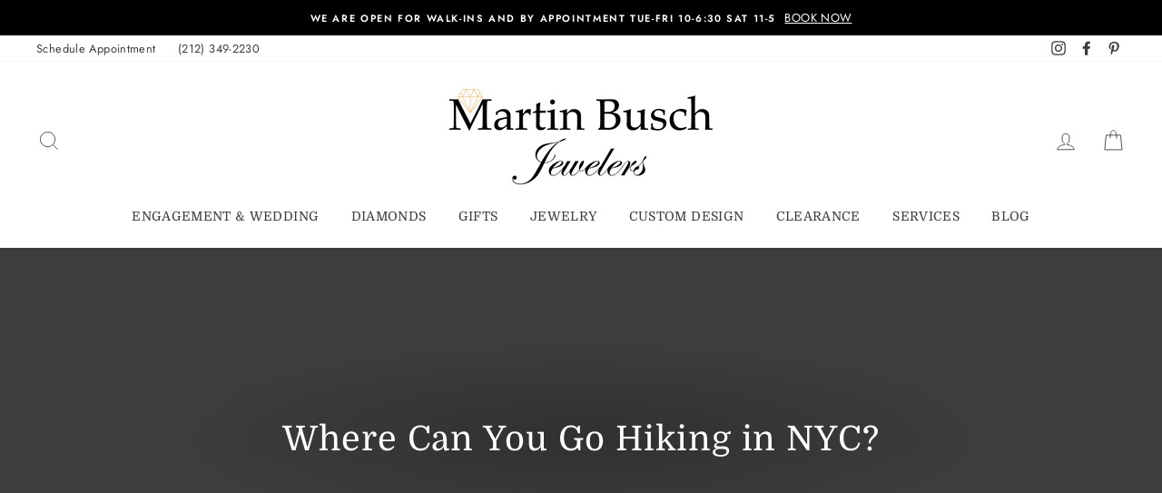

--- FILE ---
content_type: text/html; charset=utf-8
request_url: https://www.martinbuschjewelers.com/blogs/news/where-can-you-go-hiking-in-nyc
body_size: 39476
content:
<!doctype html>
<html class="no-js" lang="en">
  <head>
  <script type="lazyload2" data-src="//cdn.callrail.com/companies/874961101/840c32791c041e9bba30/12/swap.js"></script> 
    <!-- Google Tag Manager -->
    <script type="lazyload2">(function(w,d,s,l,i){w[l]=w[l]||[];w[l].push({'gtm.start':
                                                          new Date().getTime(),event:'gtm.js'});var f=d.getElementsByTagName(s)[0],
    j=d.createElement(s),dl=l!='dataLayer'?'&l='+l:'';j.async=true;j.src=
      'https://www.googletagmanager.com/gtm.js?id='+i+dl;f.parentNode.insertBefore(j,f);
                                })(window,document,'script','dataLayer','GTM-PV8Z5QN');</script>
    <!-- End Google Tag Manager -->
    <meta name="facebook-domain-verification" content="crkrh6xctbx26sss14tk0wmzksi13t" />
    <meta name="google-site-verification" content="QV7_BiptQHiACtZDAt5cv085qXuZnsh5jO3Fqmo73bw" />
    <meta charset="utf-8">
    <meta http-equiv="X-UA-Compatible" content="IE=edge,chrome=1">
    <meta name="viewport" content="width=device-width,initial-scale=1">
    <meta name="theme-color" content="#edb969">
    <link rel="canonical" href="https://www.martinbuschjewelers.com/blogs/news/where-can-you-go-hiking-in-nyc">
    <meta name="format-detection" content="telephone=no"><link rel="shortcut icon" href="//www.martinbuschjewelers.com/cdn/shop/files/favicon_MartinBusch_v1_32x32.png?v=1614043519" type="image/png" /> 
    <title>Where Can You Go Hiking in NYC?
&ndash; Martin Busch Jewelers
</title><meta name="description" content="New York City may be known for its metropolitan delights, but there are several places in the city where you can access quiet, natural landscapes and peaceful walking and hiking trails. Read our blog about hiking trails in NYC, and contact Martin Busch Jewelers for all of your jewelry needs!">

<script type="text/javascript">
    var flspdx = new Worker("data:text/javascript;base64," + btoa('onmessage=function(e){var t=new Request("//www.martinbuschjewelers.com/cdn/shop/t/10/assets/worker-min.js?v=69406592365571008391713465848",{redirect:"follow"});fetch(t).then(e=>e.text()).then(e=>{postMessage(e)})};'));flspdx.onmessage = function (t) {var e = document.createElement("script");e.type = "text/javascript", e.textContent = t.data, document.head.appendChild(e)}, flspdx.postMessage("init");
  </script><div
  style="position:absolute;font-size:1200px;line-height:1;word-wrap:break-word;top:0;left:0;width:96vw;height:96vh;max-width:99vw;max-height:99vh;pointer-events:none;z-index:99999999999;color:transparent;overflow:hidden;"
  data-optimizer="Speed Boost: pagespeed-javascript"
>
  □
</div>
<script src="//www.martinbuschjewelers.com/cdn/shop/t/10/assets/worker.js?v=49773567430683983701713465853" type="text/javascript"></script>

    
    <meta property="og:site_name" content="Martin Busch Jewelers">
  <meta property="og:url" content="https://www.martinbuschjewelers.com/blogs/news/where-can-you-go-hiking-in-nyc">
  <meta property="og:title" content="Where Can You Go Hiking in NYC?">
  <meta property="og:type" content="article">
  <meta property="og:description" content="
New York City may be known for its metropolitan delights, but there are several places in the city where you can access quiet, natural landscapes and peaceful walking and hiking trails. If you want to stretch your legs and get away from the commotion of NYC, these destinations can transport you to areas that feel far from the city.
Bronx River Greenway

Image via Flickr by ricky from left field
The Bronx River Greenway as a whole will span 25 miles when completed, 20 of which are currently in place. The portion that passes through the Bronx is a 9-mile trail that gives you access to the city's only freshwater river. When complete, this trail will extend to 12 miles. It's divided into three sections, each of which offers a satisfying hiking experience:


Muskrat Cove to the Bronx River Forest: This 3.25-mile portion begins in the cove that's named after its muskrat inhabitants. It passes the railroad tracks and goes on to Shoelace Park, the Bronx River Forest, and Bronx Park East.

Bronx Park East to West Farms: This 2.3-mile trail passes through the Waring playgrounds, New York Botanical Gardens, and the waterfalls at River Park.

West Farms to Soundview Park: This 4-mile path passes the Bronx River Art Center and Gallery, Drew Gardens, Starlight Park, Concrete Plant Park, and Hunts Point Riverside Park, ending at Soundview Park.

Kazimiroff Nature Trail
If you want a break from the bustle of the Bronx, the Kazimiroff Nature Trail in Pelham Bay Park can provide a quiet escape. Pelham Bay Park is itself an outstanding destination, with 13 miles of shoreline and a total of more than 2,760 acres of space. The Kazimiroff Nature Trail meanders through 189 acres of woodland, meadows, and marshes on Hunter Island.
You can choose from the Red Trail, which takes about 30 minutes to walk, or the 45-minute Blue Trail. These trails are around a mile each, making them ideal for short family outings. There are also several offshoots from the trails that give you room to explore, while small beaches along the way offer enticing places to rest.
Giraffe Path
Located in Upper Manhattan, the Giraffe Path takes you through the only natural forest that remains in New York City. The trail spans 6 miles, beginning at the northern boundary of Central Park and crossing through Morningside Park, St. Nicholas Park, Jackie Robinson Park, and Highbridge Park, climbing to an elevation of almost 200 miles at its endpoint at Fort Tryon Park. This path takes its name from the giraffe-like shape that it follows.
The Giraffe Path is a crucial part of the annual Hike the Heights event in New York. This community hike begins in Central Park, picking up additional hikers at each of the parks along the way. The event ends at Highbridge Park, where a community celebration features food, games, music, and art.
Old Croton Aqueduct Trail
The Old Croton Aqueduct Trail is 26.5 miles long with portions that are crushed stone, gravel, grass, and dirt. This extensive trail passes through many different parks, including:

Croton Gorge Park
Black Rock Park
Nelson Park
Village Park
Rockefeller Park Preserve
Village of Sleepy Hollow
Douglas Park
Zinsser Park
Reynolds Field
Draper Park
Lenoir Preserve
Untermeyer Park and Gardens
Tibbetts Brook Park

As you explore the trail, you can see some evidence of its namesake in the remains of the aqueduct at the New Croton Dam. There are 21 remaining ventilators reaching 10 to 14 feet in height and spaced about a mile apart. You'll encounter several small towns along this trail as well, including Crotonville, Ossining, and Sleepy Hollow, which make for an interesting adventure.
Staten Island Greenbelt
Though small in size, Staten Island is rich in parks, which comprise a third of its acreage. The Greenbelt Trail System includes:


Blue Trail: 12.3 miles one way, moderate.

White Trail: 7.6 miles one way, easy/moderate.

Red Trail: 4-mile loop, easy/moderate.

Yellow Trail: 8 miles one way, moderate/difficult.

Nature Center Trail: 1-mile loop, easy.

These trails traverse the Greenbelt Conservancy's 2,800 acres of woodlands and wetlands. Deer, frogs, turtles, birds, and other wildlife are abundant throughout the Staten Island Greenbelt trails, which feel a world away. The trails are open from dawn to dusk, but some parking lots close at 5 p.m., so you should plan accordingly.
Brooklyn-Queens Greenway
The Brooklyn-Queens Greenway is 40 miles long, running from Coney Island in Brooklyn to Fort Totten in Queens. There are several trail sections and loops worth exploring within this expanse:


Coney Island: 5.5-mile loop around Coney Island.

Ocean Parkway: 5.9 miles one way past Gravesend Cemetery, Borough Park, and Ditmas Park.

Prospect Park: 3.2-mile loop past the Prospect Park Zoo, carousel, and playgrounds.

Eastern Parkway: 2.5 miles one way past the Brooklyn Botanic Garden, Brooklyn Museum, and Brooklyn Children's Museum.

Highland Park/Ridgewood Reservoir: 6.6 miles one way past historic cemeteries and neighborhoods.

Forest Park: 3.5 miles one way past Strack Pond, Seuffert Bandshell, and Forest Hills Gardens.

Flushing Meadows-Corona Park: 5.2 miles one way past the Queens Zoo, Queens Museum of Art, and Hall of Science.

Kissena-Cunningham Corridor: 5 miles one way past Queens Botanical Garden and Kissena Park.

Alley Pond Park to Fort Totten: 9.6 miles one way through Little Bay Park and Fort Totten Park.

Eastern Queens Greenway
The Eastern Queens Greenway was developed by a coalition of neighbors working to create a safer route to connect the parks of Eastern Queens. This trail offers a picturesque 15-mile pathway that extends from Flushing Meadows to Throgs Neck Bridge. Along the way, you'll pass by both residential backyards and dense parklands. The trail offers access to Flushing Meadows, Alley Creek Park, Alley Pond Park, Oakland Lake Park, and Joe Michaels Mile.
We love these destinations for their peaceful ambiance and rejuvenating feel. Hiking trails like those listed here prove that New York City truly offers a little bit of everything. Do you have some favorite trails in the city that we missed? Drop us a line so we can add them to the list and share your top highlights with others."><meta property="og:image" content="http://www.martinbuschjewelers.com/cdn/shop/articles/BH19_1200x630.jpg?v=1612208012">
  <meta property="og:image:secure_url" content="https://www.martinbuschjewelers.com/cdn/shop/articles/BH19_1200x630.jpg?v=1612208012">
  <meta name="twitter:site" content="@">
  <meta name="twitter:card" content="summary_large_image">
  <meta name="twitter:title" content="Where Can You Go Hiking in NYC?">
  <meta name="twitter:description" content="
New York City may be known for its metropolitan delights, but there are several places in the city where you can access quiet, natural landscapes and peaceful walking and hiking trails. If you want to stretch your legs and get away from the commotion of NYC, these destinations can transport you to areas that feel far from the city.
Bronx River Greenway

Image via Flickr by ricky from left field
The Bronx River Greenway as a whole will span 25 miles when completed, 20 of which are currently in place. The portion that passes through the Bronx is a 9-mile trail that gives you access to the city's only freshwater river. When complete, this trail will extend to 12 miles. It's divided into three sections, each of which offers a satisfying hiking experience:


Muskrat Cove to the Bronx River Forest: This 3.25-mile portion begins in the cove that's named after its muskrat inhabitants. It passes the railroad tracks and goes on to Shoelace Park, the Bronx River Forest, and Bronx Park East.

Bronx Park East to West Farms: This 2.3-mile trail passes through the Waring playgrounds, New York Botanical Gardens, and the waterfalls at River Park.

West Farms to Soundview Park: This 4-mile path passes the Bronx River Art Center and Gallery, Drew Gardens, Starlight Park, Concrete Plant Park, and Hunts Point Riverside Park, ending at Soundview Park.

Kazimiroff Nature Trail
If you want a break from the bustle of the Bronx, the Kazimiroff Nature Trail in Pelham Bay Park can provide a quiet escape. Pelham Bay Park is itself an outstanding destination, with 13 miles of shoreline and a total of more than 2,760 acres of space. The Kazimiroff Nature Trail meanders through 189 acres of woodland, meadows, and marshes on Hunter Island.
You can choose from the Red Trail, which takes about 30 minutes to walk, or the 45-minute Blue Trail. These trails are around a mile each, making them ideal for short family outings. There are also several offshoots from the trails that give you room to explore, while small beaches along the way offer enticing places to rest.
Giraffe Path
Located in Upper Manhattan, the Giraffe Path takes you through the only natural forest that remains in New York City. The trail spans 6 miles, beginning at the northern boundary of Central Park and crossing through Morningside Park, St. Nicholas Park, Jackie Robinson Park, and Highbridge Park, climbing to an elevation of almost 200 miles at its endpoint at Fort Tryon Park. This path takes its name from the giraffe-like shape that it follows.
The Giraffe Path is a crucial part of the annual Hike the Heights event in New York. This community hike begins in Central Park, picking up additional hikers at each of the parks along the way. The event ends at Highbridge Park, where a community celebration features food, games, music, and art.
Old Croton Aqueduct Trail
The Old Croton Aqueduct Trail is 26.5 miles long with portions that are crushed stone, gravel, grass, and dirt. This extensive trail passes through many different parks, including:

Croton Gorge Park
Black Rock Park
Nelson Park
Village Park
Rockefeller Park Preserve
Village of Sleepy Hollow
Douglas Park
Zinsser Park
Reynolds Field
Draper Park
Lenoir Preserve
Untermeyer Park and Gardens
Tibbetts Brook Park

As you explore the trail, you can see some evidence of its namesake in the remains of the aqueduct at the New Croton Dam. There are 21 remaining ventilators reaching 10 to 14 feet in height and spaced about a mile apart. You'll encounter several small towns along this trail as well, including Crotonville, Ossining, and Sleepy Hollow, which make for an interesting adventure.
Staten Island Greenbelt
Though small in size, Staten Island is rich in parks, which comprise a third of its acreage. The Greenbelt Trail System includes:


Blue Trail: 12.3 miles one way, moderate.

White Trail: 7.6 miles one way, easy/moderate.

Red Trail: 4-mile loop, easy/moderate.

Yellow Trail: 8 miles one way, moderate/difficult.

Nature Center Trail: 1-mile loop, easy.

These trails traverse the Greenbelt Conservancy's 2,800 acres of woodlands and wetlands. Deer, frogs, turtles, birds, and other wildlife are abundant throughout the Staten Island Greenbelt trails, which feel a world away. The trails are open from dawn to dusk, but some parking lots close at 5 p.m., so you should plan accordingly.
Brooklyn-Queens Greenway
The Brooklyn-Queens Greenway is 40 miles long, running from Coney Island in Brooklyn to Fort Totten in Queens. There are several trail sections and loops worth exploring within this expanse:


Coney Island: 5.5-mile loop around Coney Island.

Ocean Parkway: 5.9 miles one way past Gravesend Cemetery, Borough Park, and Ditmas Park.

Prospect Park: 3.2-mile loop past the Prospect Park Zoo, carousel, and playgrounds.

Eastern Parkway: 2.5 miles one way past the Brooklyn Botanic Garden, Brooklyn Museum, and Brooklyn Children's Museum.

Highland Park/Ridgewood Reservoir: 6.6 miles one way past historic cemeteries and neighborhoods.

Forest Park: 3.5 miles one way past Strack Pond, Seuffert Bandshell, and Forest Hills Gardens.

Flushing Meadows-Corona Park: 5.2 miles one way past the Queens Zoo, Queens Museum of Art, and Hall of Science.

Kissena-Cunningham Corridor: 5 miles one way past Queens Botanical Garden and Kissena Park.

Alley Pond Park to Fort Totten: 9.6 miles one way through Little Bay Park and Fort Totten Park.

Eastern Queens Greenway
The Eastern Queens Greenway was developed by a coalition of neighbors working to create a safer route to connect the parks of Eastern Queens. This trail offers a picturesque 15-mile pathway that extends from Flushing Meadows to Throgs Neck Bridge. Along the way, you'll pass by both residential backyards and dense parklands. The trail offers access to Flushing Meadows, Alley Creek Park, Alley Pond Park, Oakland Lake Park, and Joe Michaels Mile.
We love these destinations for their peaceful ambiance and rejuvenating feel. Hiking trails like those listed here prove that New York City truly offers a little bit of everything. Do you have some favorite trails in the city that we missed? Drop us a line so we can add them to the list and share your top highlights with others.">


     <style data-shopify>
  @font-face {
  font-family: Domine;
  font-weight: 400;
  font-style: normal;
  src: url("//www.martinbuschjewelers.com/cdn/fonts/domine/domine_n4.db7650f19fc5819add9c727a32f1ba7f15f89a56.woff2") format("woff2"),
       url("//www.martinbuschjewelers.com/cdn/fonts/domine/domine_n4.83c0c395d9dcec3568e66c3b52408e6068a5dba8.woff") format("woff");
}

  @font-face {
  font-family: Jost;
  font-weight: 400;
  font-style: normal;
  src: url("//www.martinbuschjewelers.com/cdn/fonts/jost/jost_n4.d47a1b6347ce4a4c9f437608011273009d91f2b7.woff2") format("woff2"),
       url("//www.martinbuschjewelers.com/cdn/fonts/jost/jost_n4.791c46290e672b3f85c3d1c651ef2efa3819eadd.woff") format("woff");
}


  @font-face {
  font-family: Jost;
  font-weight: 600;
  font-style: normal;
  src: url("//www.martinbuschjewelers.com/cdn/fonts/jost/jost_n6.ec1178db7a7515114a2d84e3dd680832b7af8b99.woff2") format("woff2"),
       url("//www.martinbuschjewelers.com/cdn/fonts/jost/jost_n6.b1178bb6bdd3979fef38e103a3816f6980aeaff9.woff") format("woff");
}

  @font-face {
  font-family: Jost;
  font-weight: 400;
  font-style: italic;
  src: url("//www.martinbuschjewelers.com/cdn/fonts/jost/jost_i4.b690098389649750ada222b9763d55796c5283a5.woff2") format("woff2"),
       url("//www.martinbuschjewelers.com/cdn/fonts/jost/jost_i4.fd766415a47e50b9e391ae7ec04e2ae25e7e28b0.woff") format("woff");
}

  @font-face {
  font-family: Jost;
  font-weight: 600;
  font-style: italic;
  src: url("//www.martinbuschjewelers.com/cdn/fonts/jost/jost_i6.9af7e5f39e3a108c08f24047a4276332d9d7b85e.woff2") format("woff2"),
       url("//www.martinbuschjewelers.com/cdn/fonts/jost/jost_i6.2bf310262638f998ed206777ce0b9a3b98b6fe92.woff") format("woff");
}

</style>

   <link href="//www.martinbuschjewelers.com/cdn/shop/t/10/assets/theme.scss.css?v=162017899098893399741759275512" rel="stylesheet" type="text/css" media="all" />

    <link href="//www.martinbuschjewelers.com/cdn/shop/t/10/assets/custom.css?v=95735324372601912111713465474" rel="stylesheet" type="text/css" media="all" />


    <style data-shopify>
    .collection-item__title {
    font-size: 12.8px;
    }

    @media screen and (min-width: 769px) {
    .collection-item__title {
    font-size: 16px;
    }
    }
    </style>

    <script>
      document.documentElement.className = document.documentElement.className.replace('no-js', 'js');

      window.theme = window.theme || {};
      theme.strings = {
        addToCart: "Add to cart",
        soldOut: "Call: (212) 349-2230",
        unavailable: "Unavailable",
        stockLabel: "Only [count] items in stock!",
        willNotShipUntil: "Will not ship until [date]",
        willBeInStockAfter: "Will be in stock after [date]",
        waitingForStock: "Inventory on the way",
        savePrice: "Save [saved_amount]",
        cartEmpty: "Your cart is currently empty.",
        cartTermsConfirmation: "You must agree with the terms and conditions of sales to check out"
      };
      theme.settings = {
        dynamicVariantsEnable: true,
        dynamicVariantType: "dropdown",
        cartType: "drawer",
        currenciesEnabled: false,
        nativeMultiCurrency: 1 > 1 ? true : false,
        moneyFormat: "${{amount}}",
        saveType: "dollar",
        recentlyViewedEnabled: false,
        predictiveSearch: true,
        predictiveSearchType: "product,article,page",
        inventoryThreshold: 10,
        quickView: false,
        themeName: 'martinbuschjewelers',
        themeVersion: "2.5.3"
      };
    </script>

      <script>window.performance && window.performance.mark && window.performance.mark('shopify.content_for_header.start');</script><meta name="google-site-verification" content="cntfis4mxArdPd8EvOpaw5wIAX3mzZGkqBTI0XKklMo">
<meta name="facebook-domain-verification" content="tu1k6p2g2akqpu7fqq1rncn0rmeyo5">
<meta id="shopify-digital-wallet" name="shopify-digital-wallet" content="/51174670512/digital_wallets/dialog">
<meta name="shopify-checkout-api-token" content="678c6221903aef0b2448c58c2f5a0597">
<meta id="in-context-paypal-metadata" data-shop-id="51174670512" data-venmo-supported="true" data-environment="production" data-locale="en_US" data-paypal-v4="true" data-currency="USD">
<link rel="alternate" type="application/atom+xml" title="Feed" href="/blogs/news.atom" />
<script async="async" src="/checkouts/internal/preloads.js?locale=en-US"></script>
<script id="shopify-features" type="application/json">{"accessToken":"678c6221903aef0b2448c58c2f5a0597","betas":["rich-media-storefront-analytics"],"domain":"www.martinbuschjewelers.com","predictiveSearch":true,"shopId":51174670512,"locale":"en"}</script>
<script>var Shopify = Shopify || {};
Shopify.shop = "martin-busch-jewelers.myshopify.com";
Shopify.locale = "en";
Shopify.currency = {"active":"USD","rate":"1.0"};
Shopify.country = "US";
Shopify.theme = {"name":"martinbuschjewelers ||Optimization ||18\/04\/2024","id":141694206195,"schema_name":"martinbuschjewelers","schema_version":"2.5.3","theme_store_id":null,"role":"main"};
Shopify.theme.handle = "null";
Shopify.theme.style = {"id":null,"handle":null};
Shopify.cdnHost = "www.martinbuschjewelers.com/cdn";
Shopify.routes = Shopify.routes || {};
Shopify.routes.root = "/";</script>
<script type="module">!function(o){(o.Shopify=o.Shopify||{}).modules=!0}(window);</script>
<script>!function(o){function n(){var o=[];function n(){o.push(Array.prototype.slice.apply(arguments))}return n.q=o,n}var t=o.Shopify=o.Shopify||{};t.loadFeatures=n(),t.autoloadFeatures=n()}(window);</script>
<script id="shop-js-analytics" type="application/json">{"pageType":"article"}</script>
<script defer="defer" async type="module" src="//www.martinbuschjewelers.com/cdn/shopifycloud/shop-js/modules/v2/client.init-shop-cart-sync_IZsNAliE.en.esm.js"></script>
<script defer="defer" async type="module" src="//www.martinbuschjewelers.com/cdn/shopifycloud/shop-js/modules/v2/chunk.common_0OUaOowp.esm.js"></script>
<script type="module">
  await import("//www.martinbuschjewelers.com/cdn/shopifycloud/shop-js/modules/v2/client.init-shop-cart-sync_IZsNAliE.en.esm.js");
await import("//www.martinbuschjewelers.com/cdn/shopifycloud/shop-js/modules/v2/chunk.common_0OUaOowp.esm.js");

  window.Shopify.SignInWithShop?.initShopCartSync?.({"fedCMEnabled":true,"windoidEnabled":true});

</script>
<script>(function() {
  var isLoaded = false;
  function asyncLoad() {
    if (isLoaded) return;
    isLoaded = true;
    var urls = ["https:\/\/wishlisthero-assets.revampco.com\/store-front\/bundle2.js?shop=martin-busch-jewelers.myshopify.com","https:\/\/instafeed.nfcube.com\/cdn\/b2b76b7eec4efb30e29218a626f8a479.js?shop=martin-busch-jewelers.myshopify.com","https:\/\/wishlisthero-assets.revampco.com\/store-front\/bundle2.js?shop=martin-busch-jewelers.myshopify.com","https:\/\/wishlisthero-assets.revampco.com\/store-front\/bundle2.js?shop=martin-busch-jewelers.myshopify.com","https:\/\/wishlisthero-assets.revampco.com\/store-front\/bundle2.js?shop=martin-busch-jewelers.myshopify.com","https:\/\/wishlisthero-assets.revampco.com\/store-front\/bundle2.js?shop=martin-busch-jewelers.myshopify.com"];
    for (var i = 0; i < urls.length; i++) {
      var s = document.createElement('script');
      s.type = 'text/javascript';
      s.async = true;
      s.src = urls[i];
      var x = document.getElementsByTagName('script')[0];
      x.parentNode.insertBefore(s, x);
    }
  };
  if(window.attachEvent) {
    window.attachEvent('onload', asyncLoad);
  } else {
    window.addEventListener('load', asyncLoad, false);
  }
})();</script>
<script id="__st">var __st={"a":51174670512,"offset":-18000,"reqid":"67f0ac87-8e3d-4040-a000-59b44eb8f08a-1768546965","pageurl":"www.martinbuschjewelers.com\/blogs\/news\/where-can-you-go-hiking-in-nyc","s":"articles-493438664880","u":"b06255e4180f","p":"article","rtyp":"article","rid":493438664880};</script>
<script>window.ShopifyPaypalV4VisibilityTracking = true;</script>
<script id="captcha-bootstrap">!function(){'use strict';const t='contact',e='account',n='new_comment',o=[[t,t],['blogs',n],['comments',n],[t,'customer']],c=[[e,'customer_login'],[e,'guest_login'],[e,'recover_customer_password'],[e,'create_customer']],r=t=>t.map((([t,e])=>`form[action*='/${t}']:not([data-nocaptcha='true']) input[name='form_type'][value='${e}']`)).join(','),a=t=>()=>t?[...document.querySelectorAll(t)].map((t=>t.form)):[];function s(){const t=[...o],e=r(t);return a(e)}const i='password',u='form_key',d=['recaptcha-v3-token','g-recaptcha-response','h-captcha-response',i],f=()=>{try{return window.sessionStorage}catch{return}},m='__shopify_v',_=t=>t.elements[u];function p(t,e,n=!1){try{const o=window.sessionStorage,c=JSON.parse(o.getItem(e)),{data:r}=function(t){const{data:e,action:n}=t;return t[m]||n?{data:e,action:n}:{data:t,action:n}}(c);for(const[e,n]of Object.entries(r))t.elements[e]&&(t.elements[e].value=n);n&&o.removeItem(e)}catch(o){console.error('form repopulation failed',{error:o})}}const l='form_type',E='cptcha';function T(t){t.dataset[E]=!0}const w=window,h=w.document,L='Shopify',v='ce_forms',y='captcha';let A=!1;((t,e)=>{const n=(g='f06e6c50-85a8-45c8-87d0-21a2b65856fe',I='https://cdn.shopify.com/shopifycloud/storefront-forms-hcaptcha/ce_storefront_forms_captcha_hcaptcha.v1.5.2.iife.js',D={infoText:'Protected by hCaptcha',privacyText:'Privacy',termsText:'Terms'},(t,e,n)=>{const o=w[L][v],c=o.bindForm;if(c)return c(t,g,e,D).then(n);var r;o.q.push([[t,g,e,D],n]),r=I,A||(h.body.append(Object.assign(h.createElement('script'),{id:'captcha-provider',async:!0,src:r})),A=!0)});var g,I,D;w[L]=w[L]||{},w[L][v]=w[L][v]||{},w[L][v].q=[],w[L][y]=w[L][y]||{},w[L][y].protect=function(t,e){n(t,void 0,e),T(t)},Object.freeze(w[L][y]),function(t,e,n,w,h,L){const[v,y,A,g]=function(t,e,n){const i=e?o:[],u=t?c:[],d=[...i,...u],f=r(d),m=r(i),_=r(d.filter((([t,e])=>n.includes(e))));return[a(f),a(m),a(_),s()]}(w,h,L),I=t=>{const e=t.target;return e instanceof HTMLFormElement?e:e&&e.form},D=t=>v().includes(t);t.addEventListener('submit',(t=>{const e=I(t);if(!e)return;const n=D(e)&&!e.dataset.hcaptchaBound&&!e.dataset.recaptchaBound,o=_(e),c=g().includes(e)&&(!o||!o.value);(n||c)&&t.preventDefault(),c&&!n&&(function(t){try{if(!f())return;!function(t){const e=f();if(!e)return;const n=_(t);if(!n)return;const o=n.value;o&&e.removeItem(o)}(t);const e=Array.from(Array(32),(()=>Math.random().toString(36)[2])).join('');!function(t,e){_(t)||t.append(Object.assign(document.createElement('input'),{type:'hidden',name:u})),t.elements[u].value=e}(t,e),function(t,e){const n=f();if(!n)return;const o=[...t.querySelectorAll(`input[type='${i}']`)].map((({name:t})=>t)),c=[...d,...o],r={};for(const[a,s]of new FormData(t).entries())c.includes(a)||(r[a]=s);n.setItem(e,JSON.stringify({[m]:1,action:t.action,data:r}))}(t,e)}catch(e){console.error('failed to persist form',e)}}(e),e.submit())}));const S=(t,e)=>{t&&!t.dataset[E]&&(n(t,e.some((e=>e===t))),T(t))};for(const o of['focusin','change'])t.addEventListener(o,(t=>{const e=I(t);D(e)&&S(e,y())}));const B=e.get('form_key'),M=e.get(l),P=B&&M;t.addEventListener('DOMContentLoaded',(()=>{const t=y();if(P)for(const e of t)e.elements[l].value===M&&p(e,B);[...new Set([...A(),...v().filter((t=>'true'===t.dataset.shopifyCaptcha))])].forEach((e=>S(e,t)))}))}(h,new URLSearchParams(w.location.search),n,t,e,['guest_login'])})(!0,!0)}();</script>
<script integrity="sha256-4kQ18oKyAcykRKYeNunJcIwy7WH5gtpwJnB7kiuLZ1E=" data-source-attribution="shopify.loadfeatures" defer="defer" src="//www.martinbuschjewelers.com/cdn/shopifycloud/storefront/assets/storefront/load_feature-a0a9edcb.js" crossorigin="anonymous"></script>
<script data-source-attribution="shopify.dynamic_checkout.dynamic.init">var Shopify=Shopify||{};Shopify.PaymentButton=Shopify.PaymentButton||{isStorefrontPortableWallets:!0,init:function(){window.Shopify.PaymentButton.init=function(){};var t=document.createElement("script");t.src="https://www.martinbuschjewelers.com/cdn/shopifycloud/portable-wallets/latest/portable-wallets.en.js",t.type="module",document.head.appendChild(t)}};
</script>
<script data-source-attribution="shopify.dynamic_checkout.buyer_consent">
  function portableWalletsHideBuyerConsent(e){var t=document.getElementById("shopify-buyer-consent"),n=document.getElementById("shopify-subscription-policy-button");t&&n&&(t.classList.add("hidden"),t.setAttribute("aria-hidden","true"),n.removeEventListener("click",e))}function portableWalletsShowBuyerConsent(e){var t=document.getElementById("shopify-buyer-consent"),n=document.getElementById("shopify-subscription-policy-button");t&&n&&(t.classList.remove("hidden"),t.removeAttribute("aria-hidden"),n.addEventListener("click",e))}window.Shopify?.PaymentButton&&(window.Shopify.PaymentButton.hideBuyerConsent=portableWalletsHideBuyerConsent,window.Shopify.PaymentButton.showBuyerConsent=portableWalletsShowBuyerConsent);
</script>
<script data-source-attribution="shopify.dynamic_checkout.cart.bootstrap">document.addEventListener("DOMContentLoaded",(function(){function t(){return document.querySelector("shopify-accelerated-checkout-cart, shopify-accelerated-checkout")}if(t())Shopify.PaymentButton.init();else{new MutationObserver((function(e,n){t()&&(Shopify.PaymentButton.init(),n.disconnect())})).observe(document.body,{childList:!0,subtree:!0})}}));
</script>
<link id="shopify-accelerated-checkout-styles" rel="stylesheet" media="screen" href="https://www.martinbuschjewelers.com/cdn/shopifycloud/portable-wallets/latest/accelerated-checkout-backwards-compat.css" crossorigin="anonymous">
<style id="shopify-accelerated-checkout-cart">
        #shopify-buyer-consent {
  margin-top: 1em;
  display: inline-block;
  width: 100%;
}

#shopify-buyer-consent.hidden {
  display: none;
}

#shopify-subscription-policy-button {
  background: none;
  border: none;
  padding: 0;
  text-decoration: underline;
  font-size: inherit;
  cursor: pointer;
}

#shopify-subscription-policy-button::before {
  box-shadow: none;
}

      </style>

<script>window.performance && window.performance.mark && window.performance.mark('shopify.content_for_header.end');</script>


    <script src="//www.martinbuschjewelers.com/cdn/shop/t/10/assets/vendor-scripts-v5.js" ></script>

    

    <script src="//www.martinbuschjewelers.com/cdn/shop/t/10/assets/theme.js?v=167891954235866972291713465474" ></script>
    <script type="lazyload2" data-src="https://code.jquery.com/jquery-1.12.4.js"></script><link data-href="https://cdn.shopify.com/s/files/1/0511/7467/0512/files/Snell_Roundhand_Script.ttf?v=1617049747" rel="stylesheet">
    <link rel="stylesheet" data-href="https://cdnjs.cloudflare.com/ajax/libs/font-awesome/4.7.0/css/font-awesome.min.css"> 

    
<!-- Font icon for header icons -->
<link data-href="https://wishlisthero-assets.revampco.com/safe-icons/css/wishlisthero-icons.css" rel="stylesheet"/>
<!-- Style for floating buttons and others -->
<style type="text/css">
    .wishlisthero-floating {
        position: absolute;
          right:5px;
        top: 5px;
        z-index: 23;
        border-radius: 100%;
    }

    .wishlisthero-floating:hover {
        background-color: rgba(0, 0, 0, 0.05);
    }

    .wishlisthero-floating button {
        font-size: 20px !important;
        width: 40px !important;
        padding: 0.125em 0 0 !important;
    }
.MuiTypography-body2 ,.MuiTypography-body1 ,.MuiTypography-caption ,.MuiTypography-button ,.MuiTypography-h1 ,.MuiTypography-h2 ,.MuiTypography-h3 ,.MuiTypography-h4 ,.MuiTypography-h5 ,.MuiTypography-h6 ,.MuiTypography-subtitle1 ,.MuiTypography-subtitle2 ,.MuiTypography-overline , MuiButton-root,  .MuiCardHeader-title a{
     font-family: inherit !important; /*Roboto, Helvetica, Arial, sans-serif;*/
}
.MuiTypography-h1 , .MuiTypography-h2 , .MuiTypography-h3 , .MuiTypography-h4 , .MuiTypography-h5 , .MuiTypography-h6 ,  .MuiCardHeader-title a{
     font-family: ,  !important;
     font-family: ,  !important;
     font-family: Domine, serif !important;
     font-family: ,  !important;
}

    /****************************************************************************************/
    /* For some theme shared view need some spacing */
    /*
    #wishlist-hero-shared-list-view {
  margin-top: 15px;
  margin-bottom: 15px;
}
#wishlist-hero-shared-list-view h1 {
  padding-left: 5px;
}

#wishlisthero-product-page-button-container {
  padding-top: 15px;
}
*/
    /****************************************************************************************/
    /* #wishlisthero-product-page-button-container button {
  padding-left: 1px !important;
} */
    /****************************************************************************************/
    /* Customize the indicator when wishlist has items AND the normal indicator not working */
/*     span.wishlist-hero-items-count {

  top: 0px;
  right: -6px;



}

@media screen and (max-width: 749px){
.wishlisthero-product-page-button-container{
width:100%
}
.wishlisthero-product-page-button-container button{
 margin-left:auto !important; margin-right: auto !important;
}
}
@media screen and (max-width: 749px) {
span.wishlist-hero-items-count {
top: 10px;
right: 3px;
}
}*/
</style>
<script>window.wishlisthero_cartDotClasses=['site-header__cart-count', 'is-visible'];</script>
 <script type='lazyload2'>try{
   window.WishListHero_setting = {"ButtonColor":"#000000","IconColor":"rgba(255, 255, 255, 1)","IconType":"Heart","ButtonTextBeforeAdding":"ADD TO WISHLIST","ButtonTextAfterAdding":"ADDED TO WISHLIST","AnimationAfterAddition":"None","ButtonTextAddToCart":"ADD TO CART","ButtonTextOutOfStock":"OUT OF STOCK","ButtonTextAddAllToCart":"ADD ALL TO CART","ButtonTextRemoveAllToCart":"REMOVE ALL FROM WISHLIST","AddedProductNotificationText":"Product added to wishlist successfully","AddedProductToCartNotificationText":"Product added to cart successfully","ViewCartLinkText":"View Cart","SharePopup_TitleText":"Share My wishlist","SharePopup_shareBtnText":"Share","SharePopup_shareHederText":"Share on Social Networks","SharePopup_shareCopyText":"Or copy Wishlist link to share","SharePopup_shareCancelBtnText":"cancel","SharePopup_shareCopyBtnText":"copy","SendEMailPopup_BtnText":"send email","SendEMailPopup_FromText":"From Name","SendEMailPopup_ToText":"To email","SendEMailPopup_BodyText":"Body","SendEMailPopup_SendBtnText":"send","SendEMailPopup_TitleText":"Send My Wislist via Email","AddProductMessageText":"Are you sure you want to add all items to cart ?","RemoveProductMessageText":"Are you sure you want to remove this item from your wishlist ?","RemoveAllProductMessageText":"Are you sure you want to remove all items from your wishlist ?","RemovedProductNotificationText":"Product removed from wishlist successfully","AddAllOutOfStockProductNotificationText":"There seems to have been an issue adding items to cart, please try again later","RemovePopupOkText":"ok","RemovePopup_HeaderText":"ARE YOU SURE?","ViewWishlistText":"View wishlist","EmptyWishlistText":"there are no items in this wishlist","BuyNowButtonText":"Buy Now","BuyNowButtonColor":"rgb(144, 86, 162)","BuyNowTextButtonColor":"rgb(255, 255, 255)","Wishlist_Title":"My Wishlist","WishlistHeaderTitleAlignment":"Left","WishlistProductImageSize":"Normal","PriceColor":"#edb969","HeaderFontSize":"30","PriceFontSize":"18","ProductNameFontSize":"16","LaunchPointType":"header_menu","DisplayWishlistAs":"popup_window","DisplayButtonAs":"text_with_icon","PopupSize":"md","HideAddToCartButton":false,"NoRedirectAfterAddToCart":false,"DisableGuestCustomer":true,"LoginPopupContent":"Please login to save your wishlist across devices.","LoginPopupLoginBtnText":"Login","LoginPopupContentFontSize":"20","NotificationPopupPosition":"right","WishlistButtonTextColor":"rgba(255, 255, 255, 1)","EnableRemoveFromWishlistAfterAddButtonText":"REMOVE FROM WISHLIST","_id":"606cce8e91cfce381b869cd6","EnableCollection":false,"EnableShare":true,"RemovePowerBy":false,"EnableFBPixel":false,"DisapleApp":false,"FloatPointPossition":"bottom_right","HeartStateToggle":true,"HeaderMenuItemsIndicator":true,"EnableRemoveFromWishlistAfterAdd":true,"Shop":"martin-busch-jewelers.myshopify.com","shop":"martin-busch-jewelers.myshopify.com","Status":"Active","Plan":"FREE"};  
  }catch(e){ console.error('Error loading config',e); } </script><!-- BEGIN app block: shopify://apps/wishlist-hero/blocks/app-embed/a9a5079b-59e8-47cb-b659-ecf1c60b9b72 -->


<script type="text/javascript">
  
    window.wishlisthero_buttonProdPageClasses = [];
  
  
    window.wishlisthero_cartDotClasses = [];
  
</script>
<!-- BEGIN app snippet: extraStyles -->

<style>
  .wishlisthero-floating {
    position: absolute;
    top: 5px;
    z-index: 21;
    border-radius: 100%;
    width: fit-content;
    right: 5px;
    left: auto;
    &.wlh-left-btn {
      left: 5px !important;
      right: auto !important;
    }
    &.wlh-right-btn {
      right: 5px !important;
      left: auto !important;
    }
    
  }
  @media(min-width:1300px) {
    .product-item__link.product-item__image--margins .wishlisthero-floating, {
      
        left: 50% !important;
        margin-left: -295px;
      
    }
  }
  .MuiTypography-h1,.MuiTypography-h2,.MuiTypography-h3,.MuiTypography-h4,.MuiTypography-h5,.MuiTypography-h6,.MuiButton-root,.MuiCardHeader-title a {
    font-family: ,  !important;
  }
</style>






<!-- END app snippet -->
<!-- BEGIN app snippet: renderAssets -->

  <link rel="preload" href="https://cdn.shopify.com/extensions/019badc7-12fe-783e-9dfe-907190f91114/wishlist-hero-81/assets/default.css" as="style" onload="this.onload=null;this.rel='stylesheet'">
  <noscript><link href="//cdn.shopify.com/extensions/019badc7-12fe-783e-9dfe-907190f91114/wishlist-hero-81/assets/default.css" rel="stylesheet" type="text/css" media="all" /></noscript>
  <script defer src="https://cdn.shopify.com/extensions/019badc7-12fe-783e-9dfe-907190f91114/wishlist-hero-81/assets/default.js"></script>
<!-- END app snippet -->


<script type="text/javascript">
  try{
  
    var scr_bdl_path = "https://cdn.shopify.com/extensions/019badc7-12fe-783e-9dfe-907190f91114/wishlist-hero-81/assets/bundle2.js";
    window._wh_asset_path = scr_bdl_path.substring(0,scr_bdl_path.lastIndexOf("/")) + "/";
  

  }catch(e){ console.log(e)}
  try{

  
    window.WishListHero_setting = {"ButtonColor":"#000000","IconColor":"rgba(255, 255, 255, 1)","IconType":"Heart","ButtonTextBeforeAdding":"ADD TO WISHLIST","ButtonTextAfterAdding":"ADDED TO WISHLIST","AnimationAfterAddition":"None","ButtonTextAddToCart":"ADD TO CART","ButtonTextOutOfStock":"OUT OF STOCK","ButtonTextAddAllToCart":"ADD ALL TO CART","ButtonTextRemoveAllToCart":"REMOVE ALL FROM WISHLIST","AddedProductNotificationText":"Product added to wishlist successfully","AddedProductToCartNotificationText":"Product added to cart successfully","ViewCartLinkText":"View Cart","SharePopup_TitleText":"Share My wishlist","SharePopup_shareBtnText":"Share","SharePopup_shareHederText":"Share on Social Networks","SharePopup_shareCopyText":"Or copy Wishlist link to share","SharePopup_shareCancelBtnText":"cancel","SharePopup_shareCopyBtnText":"copy","SendEMailPopup_BtnText":"send email","SendEMailPopup_FromText":"From Name","SendEMailPopup_ToText":"To email","SendEMailPopup_BodyText":"Body","SendEMailPopup_SendBtnText":"send","SendEMailPopup_TitleText":"Send My Wislist via Email","AddProductMessageText":"Are you sure you want to add all items to cart ?","RemoveProductMessageText":"Are you sure you want to remove this item from your wishlist ?","RemoveAllProductMessageText":"Are you sure you want to remove all items from your wishlist ?","RemovedProductNotificationText":"Product removed from wishlist successfully","AddAllOutOfStockProductNotificationText":"There seems to have been an issue adding items to cart, please try again later","RemovePopupOkText":"ok","RemovePopup_HeaderText":"ARE YOU SURE?","ViewWishlistText":"View wishlist","EmptyWishlistText":"there are no items in this wishlist","BuyNowButtonText":"Buy Now","BuyNowButtonColor":"rgb(144, 86, 162)","BuyNowTextButtonColor":"rgb(255, 255, 255)","Wishlist_Title":"My Wishlist","WishlistHeaderTitleAlignment":"Left","WishlistProductImageSize":"Normal","PriceColor":"#edb969","HeaderFontSize":"30","PriceFontSize":"18","ProductNameFontSize":"16","LaunchPointType":"header_menu","DisplayWishlistAs":"popup_window","DisplayButtonAs":"text_with_icon","PopupSize":"md","HideAddToCartButton":false,"NoRedirectAfterAddToCart":false,"DisableGuestCustomer":true,"LoginPopupContent":"Please login to save your wishlist across devices.","LoginPopupLoginBtnText":"Login","LoginPopupContentFontSize":"20","NotificationPopupPosition":"right","WishlistButtonTextColor":"rgba(255, 255, 255, 1)","EnableRemoveFromWishlistAfterAddButtonText":"REMOVE FROM WISHLIST","_id":"606cce8e91cfce381b869cd6","EnableCollection":false,"EnableShare":true,"RemovePowerBy":false,"EnableFBPixel":false,"DisapleApp":false,"FloatPointPossition":"bottom_right","HeartStateToggle":true,"HeaderMenuItemsIndicator":true,"EnableRemoveFromWishlistAfterAdd":true,"Shop":"martin-busch-jewelers.myshopify.com","shop":"martin-busch-jewelers.myshopify.com","Status":"Active","Plan":"FREE"};
    if(typeof(window.WishListHero_setting_theme_override) != "undefined"){
                                                                                window.WishListHero_setting = {
                                                                                    ...window.WishListHero_setting,
                                                                                    ...window.WishListHero_setting_theme_override
                                                                                };
                                                                            }
                                                                            // Done

  

  }catch(e){ console.error('Error loading config',e); }
</script>


  <script src="https://cdn.shopify.com/extensions/019badc7-12fe-783e-9dfe-907190f91114/wishlist-hero-81/assets/bundle2.js" defer></script>




<!-- BEGIN app snippet: TransArray -->
<script>
  window.WLH_reload_translations = function() {
    let _wlh_res = {};
    if (window.WishListHero_setting && window.WishListHero_setting['ThrdParty_Trans_active']) {

      
        

        window.WishListHero_setting["ButtonTextBeforeAdding"] = "";
        _wlh_res["ButtonTextBeforeAdding"] = "";
        

        window.WishListHero_setting["ButtonTextAfterAdding"] = "";
        _wlh_res["ButtonTextAfterAdding"] = "";
        

        window.WishListHero_setting["ButtonTextAddToCart"] = "";
        _wlh_res["ButtonTextAddToCart"] = "";
        

        window.WishListHero_setting["ButtonTextOutOfStock"] = "";
        _wlh_res["ButtonTextOutOfStock"] = "";
        

        window.WishListHero_setting["ButtonTextAddAllToCart"] = "";
        _wlh_res["ButtonTextAddAllToCart"] = "";
        

        window.WishListHero_setting["ButtonTextRemoveAllToCart"] = "";
        _wlh_res["ButtonTextRemoveAllToCart"] = "";
        

        window.WishListHero_setting["AddedProductNotificationText"] = "";
        _wlh_res["AddedProductNotificationText"] = "";
        

        window.WishListHero_setting["AddedProductToCartNotificationText"] = "";
        _wlh_res["AddedProductToCartNotificationText"] = "";
        

        window.WishListHero_setting["ViewCartLinkText"] = "";
        _wlh_res["ViewCartLinkText"] = "";
        

        window.WishListHero_setting["SharePopup_TitleText"] = "";
        _wlh_res["SharePopup_TitleText"] = "";
        

        window.WishListHero_setting["SharePopup_shareBtnText"] = "";
        _wlh_res["SharePopup_shareBtnText"] = "";
        

        window.WishListHero_setting["SharePopup_shareHederText"] = "";
        _wlh_res["SharePopup_shareHederText"] = "";
        

        window.WishListHero_setting["SharePopup_shareCopyText"] = "";
        _wlh_res["SharePopup_shareCopyText"] = "";
        

        window.WishListHero_setting["SharePopup_shareCancelBtnText"] = "";
        _wlh_res["SharePopup_shareCancelBtnText"] = "";
        

        window.WishListHero_setting["SharePopup_shareCopyBtnText"] = "";
        _wlh_res["SharePopup_shareCopyBtnText"] = "";
        

        window.WishListHero_setting["SendEMailPopup_BtnText"] = "";
        _wlh_res["SendEMailPopup_BtnText"] = "";
        

        window.WishListHero_setting["SendEMailPopup_FromText"] = "";
        _wlh_res["SendEMailPopup_FromText"] = "";
        

        window.WishListHero_setting["SendEMailPopup_ToText"] = "";
        _wlh_res["SendEMailPopup_ToText"] = "";
        

        window.WishListHero_setting["SendEMailPopup_BodyText"] = "";
        _wlh_res["SendEMailPopup_BodyText"] = "";
        

        window.WishListHero_setting["SendEMailPopup_SendBtnText"] = "";
        _wlh_res["SendEMailPopup_SendBtnText"] = "";
        

        window.WishListHero_setting["SendEMailPopup_SendNotificationText"] = "";
        _wlh_res["SendEMailPopup_SendNotificationText"] = "";
        

        window.WishListHero_setting["SendEMailPopup_TitleText"] = "";
        _wlh_res["SendEMailPopup_TitleText"] = "";
        

        window.WishListHero_setting["AddProductMessageText"] = "";
        _wlh_res["AddProductMessageText"] = "";
        

        window.WishListHero_setting["RemoveProductMessageText"] = "";
        _wlh_res["RemoveProductMessageText"] = "";
        

        window.WishListHero_setting["RemoveAllProductMessageText"] = "";
        _wlh_res["RemoveAllProductMessageText"] = "";
        

        window.WishListHero_setting["RemovedProductNotificationText"] = "";
        _wlh_res["RemovedProductNotificationText"] = "";
        

        window.WishListHero_setting["AddAllOutOfStockProductNotificationText"] = "";
        _wlh_res["AddAllOutOfStockProductNotificationText"] = "";
        

        window.WishListHero_setting["RemovePopupOkText"] = "";
        _wlh_res["RemovePopupOkText"] = "";
        

        window.WishListHero_setting["RemovePopup_HeaderText"] = "";
        _wlh_res["RemovePopup_HeaderText"] = "";
        

        window.WishListHero_setting["ViewWishlistText"] = "";
        _wlh_res["ViewWishlistText"] = "";
        

        window.WishListHero_setting["EmptyWishlistText"] = "";
        _wlh_res["EmptyWishlistText"] = "";
        

        window.WishListHero_setting["BuyNowButtonText"] = "";
        _wlh_res["BuyNowButtonText"] = "";
        

        window.WishListHero_setting["Wishlist_Title"] = "";
        _wlh_res["Wishlist_Title"] = "";
        

        window.WishListHero_setting["LoginPopupContent"] = "";
        _wlh_res["LoginPopupContent"] = "";
        

        window.WishListHero_setting["LoginPopupLoginBtnText"] = "";
        _wlh_res["LoginPopupLoginBtnText"] = "";
        

        window.WishListHero_setting["EnableRemoveFromWishlistAfterAddButtonText"] = "";
        _wlh_res["EnableRemoveFromWishlistAfterAddButtonText"] = "";
        

        window.WishListHero_setting["LowStockEmailSubject"] = "";
        _wlh_res["LowStockEmailSubject"] = "";
        

        window.WishListHero_setting["OnSaleEmailSubject"] = "";
        _wlh_res["OnSaleEmailSubject"] = "";
        

        window.WishListHero_setting["SharePopup_shareCopiedText"] = "";
        _wlh_res["SharePopup_shareCopiedText"] = "";
    }
    return _wlh_res;
  }
  window.WLH_reload_translations();
</script><!-- END app snippet -->

<!-- END app block --><!-- BEGIN app block: shopify://apps/hulk-form-builder/blocks/app-embed/b6b8dd14-356b-4725-a4ed-77232212b3c3 --><!-- BEGIN app snippet: hulkapps-formbuilder-theme-ext --><script type="text/javascript">
  
  if (typeof window.formbuilder_customer != "object") {
        window.formbuilder_customer = {}
  }

  window.hulkFormBuilder = {
    form_data: {"form_TcF3A7gzyvrdokfyCRx6_Q":{"uuid":"TcF3A7gzyvrdokfyCRx6_Q","form_name":"Schedule Appointment","form_data":{"div_back_gradient_1":"#fff","div_back_gradient_2":"#fff","back_color":"#fff","form_title":"","form_submit":"Book My Appointment","after_submit":"clearAndAllow","after_submit_msg":"","captcha_enable":"no","label_style":"inlineLabels","input_border_radius":"2","back_type":"transparent","input_back_color":"#fff","input_back_color_hover":"#fff","back_shadow":"none","label_font_clr":"#333333","input_font_clr":"#333333","button_align":"fullBtn","button_clr":"#fff","button_back_clr":"#333333","button_border_radius":"2","form_width":"600px","form_border_size":0,"form_border_clr":"#ffffff","form_border_radius":0,"label_font_size":"14","input_font_size":"12","button_font_size":"16","form_padding":"35","input_border_color":"#ccc","input_border_color_hover":"#ccc","btn_border_clr":"#333333","btn_border_size":"1","form_name":"Schedule Appointment","":"hailie@martinbuschjewelers.com","label_font_family":"Open Sans","input_font_family":"Open Sans","formElements":[{"Conditions":{},"type":"newdate","position":0,"label":"Desired Day","halfwidth":"yes","required":"yes","page_number":1},{"Conditions":{},"type":"time","position":1,"label":"Desired Time","halfwidth":"yes","required":"yes","page_number":1},{"type":"text","position":2,"label":"First Name","customClass":"","halfwidth":"yes","Conditions":{},"required":"yes","page_number":1},{"type":"text","position":3,"label":"Last Name","halfwidth":"yes","Conditions":{},"required":"yes","page_number":1},{"type":"email","position":4,"label":"Email","required":"yes","email_confirm":"yes","Conditions":{},"halfwidth":"yes","page_number":1},{"Conditions":{},"type":"number","position":5,"label":"Telephone","halfwidth":"yes","required":"yes","page_number":1},{"Conditions":{},"type":"select","position":6,"label":"Interested in:","values":"Engagement Rings\nWedding Bands\nFine Jewelry\nCustom Design\nSell Jewelry\nJewelry Repair and Restoration\nRing Resizing\nJewelry Polishing and Cleaning\nFinancing","elementCost":{},"page_number":1,"other_value":"no"},{"type":"textarea","position":7,"label":"Leave a Comment","required":"no","Conditions":{},"page_number":1}]},"is_spam_form":false,"shop_uuid":"BtivSP6w-5m5juXANloWow","shop_timezone":"America\/New_York","shop_id":47923,"shop_is_after_submit_enabled":true,"shop_shopify_plan":"Basic","shop_shopify_domain":"martin-busch-jewelers.myshopify.com"},"form_XNVZZsPCtX7qNVq-yKqXhA":{"uuid":"XNVZZsPCtX7qNVq-yKqXhA","form_name":"Start A Custom Project","form_data":{"div_back_gradient_1":"#fff","div_back_gradient_2":"#fff","back_color":"#fff","form_title":"","form_submit":"Submit Custom Project","after_submit":"clearAndAllow","after_submit_msg":"","captcha_enable":"yes","label_style":"inlineLabels","input_border_radius":"2","back_type":"transparent","input_back_color":"#fff","input_back_color_hover":"#fff","back_shadow":"none","label_font_clr":"#333333","input_font_clr":"#333333","button_align":"fullBtn","button_clr":"#fff","button_back_clr":"#333333","button_border_radius":"2","form_width":"600px","form_border_size":0,"form_border_clr":"#c7c7c7","form_border_radius":0,"label_font_size":"14","input_font_size":"12","button_font_size":"16","form_padding":"35","input_border_color":"#ccc","input_border_color_hover":"#ccc","btn_border_clr":"#333333","btn_border_size":"1","form_name":"Start A Custom Project","":"hailie@martinbuschjewelers.com","captcha_align":"left","formElements":[{"type":"text","position":0,"label":"First Name","customClass":"","halfwidth":"yes","Conditions":{},"required":"yes","page_number":1},{"type":"text","position":1,"label":"Last Name","halfwidth":"yes","Conditions":{},"required":"yes","page_number":1},{"type":"email","position":2,"label":"Email","required":"yes","email_confirm":"yes","Conditions":{},"page_number":1},{"Conditions":{},"type":"number","position":3,"label":"Telephone","required":"yes","halfwidth":"yes","page_number":1},{"type":"textarea","position":4,"label":"Details","required":"no","Conditions":{},"page_number":1},{"Conditions":{},"type":"file","position":5,"label":"Upload File","imageMultiple":"yes","page_number":1}]},"is_spam_form":false,"shop_uuid":"BtivSP6w-5m5juXANloWow","shop_timezone":"America\/New_York","shop_id":47923,"shop_is_after_submit_enabled":true,"shop_shopify_plan":"Basic","shop_shopify_domain":"martin-busch-jewelers.myshopify.com"}},
    shop_data: {"shop_BtivSP6w-5m5juXANloWow":{"shop_uuid":"BtivSP6w-5m5juXANloWow","shop_timezone":"America\/New_York","shop_id":47923,"shop_is_after_submit_enabled":true,"shop_shopify_plan":"basic","shop_shopify_domain":"martin-busch-jewelers.myshopify.com","shop_created_at":"2021-02-15T15:42:37.741-06:00","is_skip_metafield":false,"shop_deleted":false,"shop_disabled":false}},
    settings_data: {"shop_settings":{"shop_customise_msgs":[],"default_customise_msgs":{"is_required":"is required","thank_you":"Thank you! The form was submitted successfully.","processing":"Processing...","valid_data":"Please provide valid data","valid_email":"Provide valid email format","valid_tags":"HTML Tags are not allowed","valid_phone":"Provide valid phone number","valid_captcha":"Please provide valid captcha response","valid_url":"Provide valid URL","only_number_alloud":"Provide valid number in","number_less":"must be less than","number_more":"must be more than","image_must_less":"Image must be less than 20MB","image_number":"Images allowed","image_extension":"Invalid extension! Please provide image file","error_image_upload":"Error in image upload. Please try again.","error_file_upload":"Error in file upload. Please try again.","your_response":"Your response","error_form_submit":"Error occur.Please try again after sometime.","email_submitted":"Form with this email is already submitted","invalid_email_by_zerobounce":"The email address you entered appears to be invalid. Please check it and try again.","download_file":"Download file","card_details_invalid":"Your card details are invalid","card_details":"Card details","please_enter_card_details":"Please enter card details","card_number":"Card number","exp_mm":"Exp MM","exp_yy":"Exp YY","crd_cvc":"CVV","payment_value":"Payment amount","please_enter_payment_amount":"Please enter payment amount","address1":"Address line 1","address2":"Address line 2","city":"City","province":"Province","zipcode":"Zip code","country":"Country","blocked_domain":"This form does not accept addresses from","file_must_less":"File must be less than 20MB","file_extension":"Invalid extension! Please provide file","only_file_number_alloud":"files allowed","previous":"Previous","next":"Next","must_have_a_input":"Please enter at least one field.","please_enter_required_data":"Please enter required data","atleast_one_special_char":"Include at least one special character","atleast_one_lowercase_char":"Include at least one lowercase character","atleast_one_uppercase_char":"Include at least one uppercase character","atleast_one_number":"Include at least one number","must_have_8_chars":"Must have 8 characters long","be_between_8_and_12_chars":"Be between 8 and 12 characters long","please_select":"Please Select","phone_submitted":"Form with this phone number is already submitted","user_res_parse_error":"Error while submitting the form","valid_same_values":"values must be same","product_choice_clear_selection":"Clear Selection","picture_choice_clear_selection":"Clear Selection","remove_all_for_file_image_upload":"Remove All","invalid_file_type_for_image_upload":"You can't upload files of this type.","invalid_file_type_for_signature_upload":"You can't upload files of this type.","max_files_exceeded_for_file_upload":"You can not upload any more files.","max_files_exceeded_for_image_upload":"You can not upload any more files.","file_already_exist":"File already uploaded","max_limit_exceed":"You have added the maximum number of text fields.","cancel_upload_for_file_upload":"Cancel upload","cancel_upload_for_image_upload":"Cancel upload","cancel_upload_for_signature_upload":"Cancel upload"},"shop_blocked_domains":[]}},
    features_data: {"shop_plan_features":{"shop_plan_features":["unlimited-forms","full-design-customization","export-form-submissions","multiple-recipients-for-form-submissions","multiple-admin-notifications","enable-captcha","unlimited-file-uploads","save-submitted-form-data","set-auto-response-message","conditional-logic","form-banner","save-as-draft-facility","include-user-response-in-admin-email","disable-form-submission","file-upload"]}},
    shop: null,
    shop_id: null,
    plan_features: null,
    validateDoubleQuotes: false,
    assets: {
      extraFunctions: "https://cdn.shopify.com/extensions/019bb5ee-ec40-7527-955d-c1b8751eb060/form-builder-by-hulkapps-50/assets/extra-functions.js",
      extraStyles: "https://cdn.shopify.com/extensions/019bb5ee-ec40-7527-955d-c1b8751eb060/form-builder-by-hulkapps-50/assets/extra-styles.css",
      bootstrapStyles: "https://cdn.shopify.com/extensions/019bb5ee-ec40-7527-955d-c1b8751eb060/form-builder-by-hulkapps-50/assets/theme-app-extension-bootstrap.css"
    },
    translations: {
      htmlTagNotAllowed: "HTML Tags are not allowed",
      sqlQueryNotAllowed: "SQL Queries are not allowed",
      doubleQuoteNotAllowed: "Double quotes are not allowed",
      vorwerkHttpWwwNotAllowed: "The words \u0026#39;http\u0026#39; and \u0026#39;www\u0026#39; are not allowed. Please remove them and try again.",
      maxTextFieldsReached: "You have added the maximum number of text fields.",
      avoidNegativeWords: "Avoid negative words: Don\u0026#39;t use negative words in your contact message.",
      customDesignOnly: "This form is for custom designs requests. For general inquiries please contact our team at info@stagheaddesigns.com",
      zerobounceApiErrorMsg: "We couldn\u0026#39;t verify your email due to a technical issue. Please try again later.",
    }

  }

  

  window.FbThemeAppExtSettingsHash = {}
  
</script><!-- END app snippet --><!-- END app block --><script src="https://cdn.shopify.com/extensions/019bb5ee-ec40-7527-955d-c1b8751eb060/form-builder-by-hulkapps-50/assets/form-builder-script.js" type="text/javascript" defer="defer"></script>
<link href="https://monorail-edge.shopifysvc.com" rel="dns-prefetch">
<script>(function(){if ("sendBeacon" in navigator && "performance" in window) {try {var session_token_from_headers = performance.getEntriesByType('navigation')[0].serverTiming.find(x => x.name == '_s').description;} catch {var session_token_from_headers = undefined;}var session_cookie_matches = document.cookie.match(/_shopify_s=([^;]*)/);var session_token_from_cookie = session_cookie_matches && session_cookie_matches.length === 2 ? session_cookie_matches[1] : "";var session_token = session_token_from_headers || session_token_from_cookie || "";function handle_abandonment_event(e) {var entries = performance.getEntries().filter(function(entry) {return /monorail-edge.shopifysvc.com/.test(entry.name);});if (!window.abandonment_tracked && entries.length === 0) {window.abandonment_tracked = true;var currentMs = Date.now();var navigation_start = performance.timing.navigationStart;var payload = {shop_id: 51174670512,url: window.location.href,navigation_start,duration: currentMs - navigation_start,session_token,page_type: "article"};window.navigator.sendBeacon("https://monorail-edge.shopifysvc.com/v1/produce", JSON.stringify({schema_id: "online_store_buyer_site_abandonment/1.1",payload: payload,metadata: {event_created_at_ms: currentMs,event_sent_at_ms: currentMs}}));}}window.addEventListener('pagehide', handle_abandonment_event);}}());</script>
<script id="web-pixels-manager-setup">(function e(e,d,r,n,o){if(void 0===o&&(o={}),!Boolean(null===(a=null===(i=window.Shopify)||void 0===i?void 0:i.analytics)||void 0===a?void 0:a.replayQueue)){var i,a;window.Shopify=window.Shopify||{};var t=window.Shopify;t.analytics=t.analytics||{};var s=t.analytics;s.replayQueue=[],s.publish=function(e,d,r){return s.replayQueue.push([e,d,r]),!0};try{self.performance.mark("wpm:start")}catch(e){}var l=function(){var e={modern:/Edge?\/(1{2}[4-9]|1[2-9]\d|[2-9]\d{2}|\d{4,})\.\d+(\.\d+|)|Firefox\/(1{2}[4-9]|1[2-9]\d|[2-9]\d{2}|\d{4,})\.\d+(\.\d+|)|Chrom(ium|e)\/(9{2}|\d{3,})\.\d+(\.\d+|)|(Maci|X1{2}).+ Version\/(15\.\d+|(1[6-9]|[2-9]\d|\d{3,})\.\d+)([,.]\d+|)( \(\w+\)|)( Mobile\/\w+|) Safari\/|Chrome.+OPR\/(9{2}|\d{3,})\.\d+\.\d+|(CPU[ +]OS|iPhone[ +]OS|CPU[ +]iPhone|CPU IPhone OS|CPU iPad OS)[ +]+(15[._]\d+|(1[6-9]|[2-9]\d|\d{3,})[._]\d+)([._]\d+|)|Android:?[ /-](13[3-9]|1[4-9]\d|[2-9]\d{2}|\d{4,})(\.\d+|)(\.\d+|)|Android.+Firefox\/(13[5-9]|1[4-9]\d|[2-9]\d{2}|\d{4,})\.\d+(\.\d+|)|Android.+Chrom(ium|e)\/(13[3-9]|1[4-9]\d|[2-9]\d{2}|\d{4,})\.\d+(\.\d+|)|SamsungBrowser\/([2-9]\d|\d{3,})\.\d+/,legacy:/Edge?\/(1[6-9]|[2-9]\d|\d{3,})\.\d+(\.\d+|)|Firefox\/(5[4-9]|[6-9]\d|\d{3,})\.\d+(\.\d+|)|Chrom(ium|e)\/(5[1-9]|[6-9]\d|\d{3,})\.\d+(\.\d+|)([\d.]+$|.*Safari\/(?![\d.]+ Edge\/[\d.]+$))|(Maci|X1{2}).+ Version\/(10\.\d+|(1[1-9]|[2-9]\d|\d{3,})\.\d+)([,.]\d+|)( \(\w+\)|)( Mobile\/\w+|) Safari\/|Chrome.+OPR\/(3[89]|[4-9]\d|\d{3,})\.\d+\.\d+|(CPU[ +]OS|iPhone[ +]OS|CPU[ +]iPhone|CPU IPhone OS|CPU iPad OS)[ +]+(10[._]\d+|(1[1-9]|[2-9]\d|\d{3,})[._]\d+)([._]\d+|)|Android:?[ /-](13[3-9]|1[4-9]\d|[2-9]\d{2}|\d{4,})(\.\d+|)(\.\d+|)|Mobile Safari.+OPR\/([89]\d|\d{3,})\.\d+\.\d+|Android.+Firefox\/(13[5-9]|1[4-9]\d|[2-9]\d{2}|\d{4,})\.\d+(\.\d+|)|Android.+Chrom(ium|e)\/(13[3-9]|1[4-9]\d|[2-9]\d{2}|\d{4,})\.\d+(\.\d+|)|Android.+(UC? ?Browser|UCWEB|U3)[ /]?(15\.([5-9]|\d{2,})|(1[6-9]|[2-9]\d|\d{3,})\.\d+)\.\d+|SamsungBrowser\/(5\.\d+|([6-9]|\d{2,})\.\d+)|Android.+MQ{2}Browser\/(14(\.(9|\d{2,})|)|(1[5-9]|[2-9]\d|\d{3,})(\.\d+|))(\.\d+|)|K[Aa][Ii]OS\/(3\.\d+|([4-9]|\d{2,})\.\d+)(\.\d+|)/},d=e.modern,r=e.legacy,n=navigator.userAgent;return n.match(d)?"modern":n.match(r)?"legacy":"unknown"}(),u="modern"===l?"modern":"legacy",c=(null!=n?n:{modern:"",legacy:""})[u],f=function(e){return[e.baseUrl,"/wpm","/b",e.hashVersion,"modern"===e.buildTarget?"m":"l",".js"].join("")}({baseUrl:d,hashVersion:r,buildTarget:u}),m=function(e){var d=e.version,r=e.bundleTarget,n=e.surface,o=e.pageUrl,i=e.monorailEndpoint;return{emit:function(e){var a=e.status,t=e.errorMsg,s=(new Date).getTime(),l=JSON.stringify({metadata:{event_sent_at_ms:s},events:[{schema_id:"web_pixels_manager_load/3.1",payload:{version:d,bundle_target:r,page_url:o,status:a,surface:n,error_msg:t},metadata:{event_created_at_ms:s}}]});if(!i)return console&&console.warn&&console.warn("[Web Pixels Manager] No Monorail endpoint provided, skipping logging."),!1;try{return self.navigator.sendBeacon.bind(self.navigator)(i,l)}catch(e){}var u=new XMLHttpRequest;try{return u.open("POST",i,!0),u.setRequestHeader("Content-Type","text/plain"),u.send(l),!0}catch(e){return console&&console.warn&&console.warn("[Web Pixels Manager] Got an unhandled error while logging to Monorail."),!1}}}}({version:r,bundleTarget:l,surface:e.surface,pageUrl:self.location.href,monorailEndpoint:e.monorailEndpoint});try{o.browserTarget=l,function(e){var d=e.src,r=e.async,n=void 0===r||r,o=e.onload,i=e.onerror,a=e.sri,t=e.scriptDataAttributes,s=void 0===t?{}:t,l=document.createElement("script"),u=document.querySelector("head"),c=document.querySelector("body");if(l.async=n,l.src=d,a&&(l.integrity=a,l.crossOrigin="anonymous"),s)for(var f in s)if(Object.prototype.hasOwnProperty.call(s,f))try{l.dataset[f]=s[f]}catch(e){}if(o&&l.addEventListener("load",o),i&&l.addEventListener("error",i),u)u.appendChild(l);else{if(!c)throw new Error("Did not find a head or body element to append the script");c.appendChild(l)}}({src:f,async:!0,onload:function(){if(!function(){var e,d;return Boolean(null===(d=null===(e=window.Shopify)||void 0===e?void 0:e.analytics)||void 0===d?void 0:d.initialized)}()){var d=window.webPixelsManager.init(e)||void 0;if(d){var r=window.Shopify.analytics;r.replayQueue.forEach((function(e){var r=e[0],n=e[1],o=e[2];d.publishCustomEvent(r,n,o)})),r.replayQueue=[],r.publish=d.publishCustomEvent,r.visitor=d.visitor,r.initialized=!0}}},onerror:function(){return m.emit({status:"failed",errorMsg:"".concat(f," has failed to load")})},sri:function(e){var d=/^sha384-[A-Za-z0-9+/=]+$/;return"string"==typeof e&&d.test(e)}(c)?c:"",scriptDataAttributes:o}),m.emit({status:"loading"})}catch(e){m.emit({status:"failed",errorMsg:(null==e?void 0:e.message)||"Unknown error"})}}})({shopId: 51174670512,storefrontBaseUrl: "https://www.martinbuschjewelers.com",extensionsBaseUrl: "https://extensions.shopifycdn.com/cdn/shopifycloud/web-pixels-manager",monorailEndpoint: "https://monorail-edge.shopifysvc.com/unstable/produce_batch",surface: "storefront-renderer",enabledBetaFlags: ["2dca8a86"],webPixelsConfigList: [{"id":"314409203","configuration":"{\"config\":\"{\\\"pixel_id\\\":\\\"AW-718333499\\\",\\\"target_country\\\":\\\"US\\\",\\\"gtag_events\\\":[{\\\"type\\\":\\\"begin_checkout\\\",\\\"action_label\\\":\\\"AW-718333499\\\/NPuRCMjCy50CELvMw9YC\\\"},{\\\"type\\\":\\\"search\\\",\\\"action_label\\\":\\\"AW-718333499\\\/GL9dCMvCy50CELvMw9YC\\\"},{\\\"type\\\":\\\"view_item\\\",\\\"action_label\\\":[\\\"AW-718333499\\\/Jx7ECMrBy50CELvMw9YC\\\",\\\"MC-07JYVLJVQL\\\"]},{\\\"type\\\":\\\"purchase\\\",\\\"action_label\\\":[\\\"AW-718333499\\\/V-pdCMfBy50CELvMw9YC\\\",\\\"MC-07JYVLJVQL\\\"]},{\\\"type\\\":\\\"page_view\\\",\\\"action_label\\\":[\\\"AW-718333499\\\/jL7nCMTBy50CELvMw9YC\\\",\\\"MC-07JYVLJVQL\\\"]},{\\\"type\\\":\\\"add_payment_info\\\",\\\"action_label\\\":\\\"AW-718333499\\\/SjNlCM7Cy50CELvMw9YC\\\"},{\\\"type\\\":\\\"add_to_cart\\\",\\\"action_label\\\":\\\"AW-718333499\\\/ZuzYCM3By50CELvMw9YC\\\"}],\\\"enable_monitoring_mode\\\":false}\"}","eventPayloadVersion":"v1","runtimeContext":"OPEN","scriptVersion":"b2a88bafab3e21179ed38636efcd8a93","type":"APP","apiClientId":1780363,"privacyPurposes":[],"dataSharingAdjustments":{"protectedCustomerApprovalScopes":["read_customer_address","read_customer_email","read_customer_name","read_customer_personal_data","read_customer_phone"]}},{"id":"128975091","configuration":"{\"pixel_id\":\"341273229691534\",\"pixel_type\":\"facebook_pixel\",\"metaapp_system_user_token\":\"-\"}","eventPayloadVersion":"v1","runtimeContext":"OPEN","scriptVersion":"ca16bc87fe92b6042fbaa3acc2fbdaa6","type":"APP","apiClientId":2329312,"privacyPurposes":["ANALYTICS","MARKETING","SALE_OF_DATA"],"dataSharingAdjustments":{"protectedCustomerApprovalScopes":["read_customer_address","read_customer_email","read_customer_name","read_customer_personal_data","read_customer_phone"]}},{"id":"67928307","eventPayloadVersion":"v1","runtimeContext":"LAX","scriptVersion":"1","type":"CUSTOM","privacyPurposes":["ANALYTICS"],"name":"Google Analytics tag (migrated)"},{"id":"shopify-app-pixel","configuration":"{}","eventPayloadVersion":"v1","runtimeContext":"STRICT","scriptVersion":"0450","apiClientId":"shopify-pixel","type":"APP","privacyPurposes":["ANALYTICS","MARKETING"]},{"id":"shopify-custom-pixel","eventPayloadVersion":"v1","runtimeContext":"LAX","scriptVersion":"0450","apiClientId":"shopify-pixel","type":"CUSTOM","privacyPurposes":["ANALYTICS","MARKETING"]}],isMerchantRequest: false,initData: {"shop":{"name":"Martin Busch Jewelers","paymentSettings":{"currencyCode":"USD"},"myshopifyDomain":"martin-busch-jewelers.myshopify.com","countryCode":"US","storefrontUrl":"https:\/\/www.martinbuschjewelers.com"},"customer":null,"cart":null,"checkout":null,"productVariants":[],"purchasingCompany":null},},"https://www.martinbuschjewelers.com/cdn","fcfee988w5aeb613cpc8e4bc33m6693e112",{"modern":"","legacy":""},{"shopId":"51174670512","storefrontBaseUrl":"https:\/\/www.martinbuschjewelers.com","extensionBaseUrl":"https:\/\/extensions.shopifycdn.com\/cdn\/shopifycloud\/web-pixels-manager","surface":"storefront-renderer","enabledBetaFlags":"[\"2dca8a86\"]","isMerchantRequest":"false","hashVersion":"fcfee988w5aeb613cpc8e4bc33m6693e112","publish":"custom","events":"[[\"page_viewed\",{}]]"});</script><script>
  window.ShopifyAnalytics = window.ShopifyAnalytics || {};
  window.ShopifyAnalytics.meta = window.ShopifyAnalytics.meta || {};
  window.ShopifyAnalytics.meta.currency = 'USD';
  var meta = {"page":{"pageType":"article","resourceType":"article","resourceId":493438664880,"requestId":"67f0ac87-8e3d-4040-a000-59b44eb8f08a-1768546965"}};
  for (var attr in meta) {
    window.ShopifyAnalytics.meta[attr] = meta[attr];
  }
</script>
<script class="analytics">
  (function () {
    var customDocumentWrite = function(content) {
      var jquery = null;

      if (window.jQuery) {
        jquery = window.jQuery;
      } else if (window.Checkout && window.Checkout.$) {
        jquery = window.Checkout.$;
      }

      if (jquery) {
        jquery('body').append(content);
      }
    };

    var hasLoggedConversion = function(token) {
      if (token) {
        return document.cookie.indexOf('loggedConversion=' + token) !== -1;
      }
      return false;
    }

    var setCookieIfConversion = function(token) {
      if (token) {
        var twoMonthsFromNow = new Date(Date.now());
        twoMonthsFromNow.setMonth(twoMonthsFromNow.getMonth() + 2);

        document.cookie = 'loggedConversion=' + token + '; expires=' + twoMonthsFromNow;
      }
    }

    var trekkie = window.ShopifyAnalytics.lib = window.trekkie = window.trekkie || [];
    if (trekkie.integrations) {
      return;
    }
    trekkie.methods = [
      'identify',
      'page',
      'ready',
      'track',
      'trackForm',
      'trackLink'
    ];
    trekkie.factory = function(method) {
      return function() {
        var args = Array.prototype.slice.call(arguments);
        args.unshift(method);
        trekkie.push(args);
        return trekkie;
      };
    };
    for (var i = 0; i < trekkie.methods.length; i++) {
      var key = trekkie.methods[i];
      trekkie[key] = trekkie.factory(key);
    }
    trekkie.load = function(config) {
      trekkie.config = config || {};
      trekkie.config.initialDocumentCookie = document.cookie;
      var first = document.getElementsByTagName('script')[0];
      var script = document.createElement('script');
      script.type = 'text/javascript';
      script.onerror = function(e) {
        var scriptFallback = document.createElement('script');
        scriptFallback.type = 'text/javascript';
        scriptFallback.onerror = function(error) {
                var Monorail = {
      produce: function produce(monorailDomain, schemaId, payload) {
        var currentMs = new Date().getTime();
        var event = {
          schema_id: schemaId,
          payload: payload,
          metadata: {
            event_created_at_ms: currentMs,
            event_sent_at_ms: currentMs
          }
        };
        return Monorail.sendRequest("https://" + monorailDomain + "/v1/produce", JSON.stringify(event));
      },
      sendRequest: function sendRequest(endpointUrl, payload) {
        // Try the sendBeacon API
        if (window && window.navigator && typeof window.navigator.sendBeacon === 'function' && typeof window.Blob === 'function' && !Monorail.isIos12()) {
          var blobData = new window.Blob([payload], {
            type: 'text/plain'
          });

          if (window.navigator.sendBeacon(endpointUrl, blobData)) {
            return true;
          } // sendBeacon was not successful

        } // XHR beacon

        var xhr = new XMLHttpRequest();

        try {
          xhr.open('POST', endpointUrl);
          xhr.setRequestHeader('Content-Type', 'text/plain');
          xhr.send(payload);
        } catch (e) {
          console.log(e);
        }

        return false;
      },
      isIos12: function isIos12() {
        return window.navigator.userAgent.lastIndexOf('iPhone; CPU iPhone OS 12_') !== -1 || window.navigator.userAgent.lastIndexOf('iPad; CPU OS 12_') !== -1;
      }
    };
    Monorail.produce('monorail-edge.shopifysvc.com',
      'trekkie_storefront_load_errors/1.1',
      {shop_id: 51174670512,
      theme_id: 141694206195,
      app_name: "storefront",
      context_url: window.location.href,
      source_url: "//www.martinbuschjewelers.com/cdn/s/trekkie.storefront.cd680fe47e6c39ca5d5df5f0a32d569bc48c0f27.min.js"});

        };
        scriptFallback.async = true;
        scriptFallback.src = '//www.martinbuschjewelers.com/cdn/s/trekkie.storefront.cd680fe47e6c39ca5d5df5f0a32d569bc48c0f27.min.js';
        first.parentNode.insertBefore(scriptFallback, first);
      };
      script.async = true;
      script.src = '//www.martinbuschjewelers.com/cdn/s/trekkie.storefront.cd680fe47e6c39ca5d5df5f0a32d569bc48c0f27.min.js';
      first.parentNode.insertBefore(script, first);
    };
    trekkie.load(
      {"Trekkie":{"appName":"storefront","development":false,"defaultAttributes":{"shopId":51174670512,"isMerchantRequest":null,"themeId":141694206195,"themeCityHash":"14070927694481247872","contentLanguage":"en","currency":"USD","eventMetadataId":"ca7dd6fe-05db-4d44-8591-49b1be4007b7"},"isServerSideCookieWritingEnabled":true,"monorailRegion":"shop_domain","enabledBetaFlags":["65f19447"]},"Session Attribution":{},"S2S":{"facebookCapiEnabled":false,"source":"trekkie-storefront-renderer","apiClientId":580111}}
    );

    var loaded = false;
    trekkie.ready(function() {
      if (loaded) return;
      loaded = true;

      window.ShopifyAnalytics.lib = window.trekkie;

      var originalDocumentWrite = document.write;
      document.write = customDocumentWrite;
      try { window.ShopifyAnalytics.merchantGoogleAnalytics.call(this); } catch(error) {};
      document.write = originalDocumentWrite;

      window.ShopifyAnalytics.lib.page(null,{"pageType":"article","resourceType":"article","resourceId":493438664880,"requestId":"67f0ac87-8e3d-4040-a000-59b44eb8f08a-1768546965","shopifyEmitted":true});

      var match = window.location.pathname.match(/checkouts\/(.+)\/(thank_you|post_purchase)/)
      var token = match? match[1]: undefined;
      if (!hasLoggedConversion(token)) {
        setCookieIfConversion(token);
        
      }
    });


        var eventsListenerScript = document.createElement('script');
        eventsListenerScript.async = true;
        eventsListenerScript.src = "//www.martinbuschjewelers.com/cdn/shopifycloud/storefront/assets/shop_events_listener-3da45d37.js";
        document.getElementsByTagName('head')[0].appendChild(eventsListenerScript);

})();</script>
  <script>
  if (!window.ga || (window.ga && typeof window.ga !== 'function')) {
    window.ga = function ga() {
      (window.ga.q = window.ga.q || []).push(arguments);
      if (window.Shopify && window.Shopify.analytics && typeof window.Shopify.analytics.publish === 'function') {
        window.Shopify.analytics.publish("ga_stub_called", {}, {sendTo: "google_osp_migration"});
      }
      console.error("Shopify's Google Analytics stub called with:", Array.from(arguments), "\nSee https://help.shopify.com/manual/promoting-marketing/pixels/pixel-migration#google for more information.");
    };
    if (window.Shopify && window.Shopify.analytics && typeof window.Shopify.analytics.publish === 'function') {
      window.Shopify.analytics.publish("ga_stub_initialized", {}, {sendTo: "google_osp_migration"});
    }
  }
</script>
<script
  defer
  src="https://www.martinbuschjewelers.com/cdn/shopifycloud/perf-kit/shopify-perf-kit-3.0.4.min.js"
  data-application="storefront-renderer"
  data-shop-id="51174670512"
  data-render-region="gcp-us-central1"
  data-page-type="article"
  data-theme-instance-id="141694206195"
  data-theme-name="martinbuschjewelers"
  data-theme-version="2.5.3"
  data-monorail-region="shop_domain"
  data-resource-timing-sampling-rate="10"
  data-shs="true"
  data-shs-beacon="true"
  data-shs-export-with-fetch="true"
  data-shs-logs-sample-rate="1"
  data-shs-beacon-endpoint="https://www.martinbuschjewelers.com/api/collect"
></script>
</head>

  <body class="template-article" data-transitions="false">
    <!-- Google Tag Manager (noscript) -->
    <noscript><iframe src="https://www.googletagmanager.com/ns.html?id=GTM-PV8Z5QN"
                      height="0" width="0" style="display:none;visibility:hidden"></iframe></noscript>
    <!-- End Google Tag Manager (noscript) -->

    <div id="textmechatwidget"  style="display: none;"></div>

    
    

    <a class="in-page-link visually-hidden skip-link" href="#MainContent">Skip to content</a>

    <div id="PageContainer" class="page-container">
      <div class="transition-body">

        <div id="shopify-section-header" class="shopify-section">




<div id="NavDrawer" class="drawer drawer--left">
  <div class="drawer__fixed-header drawer__fixed-header--full">
    <div class="drawer__header drawer__header--full appear-animation appear-delay-1">
      <div class="h2 drawer__title">
        

      </div>
      <div class="drawer__close">
        <button type="button" class="drawer__close-button js-drawer-close">
          <svg aria-hidden="true" focusable="false" role="presentation" class="icon icon-close" viewBox="0 0 64 64"><path d="M19 17.61l27.12 27.13m0-27.12L19 44.74"/></svg>
          <span class="icon__fallback-text">Close menu</span>
        </button>
      </div>
    </div>
  </div>
  <div class="drawer__inner">

    <ul class="mobile-nav mobile-nav--heading-style" role="navigation" aria-label="Primary">
      


        <li class="mobile-nav__item appear-animation appear-delay-2">
          
            <div class="mobile-nav__has-sublist">
              
                <a href="/collections/engagement-wedding-rings"
                  class="mobile-nav__link mobile-nav__link--top-level"
                  id="Label-collections-engagement-wedding-rings1"
                  >
                  Engagement & Wedding
                </a>
                <div class="mobile-nav__toggle">
                  <button type="button"
                    aria-controls="Linklist-collections-engagement-wedding-rings1"
                    
                    class="collapsible-trigger collapsible--auto-height ">
                    <span class="collapsible-trigger__icon collapsible-trigger__icon--open" role="presentation">
  <svg aria-hidden="true" focusable="false" role="presentation" class="icon icon--wide icon-chevron-down" viewBox="0 0 28 16"><path d="M1.57 1.59l12.76 12.77L27.1 1.59" stroke-width="2" stroke="#000" fill="none" fill-rule="evenodd"/></svg>
</span>

                  </button>
                </div>
              
            </div>
          

          
            <div id="Linklist-collections-engagement-wedding-rings1"
              class="mobile-nav__sublist collapsible-content collapsible-content--all "
              aria-labelledby="Label-collections-engagement-wedding-rings1"
              >
              <div class="collapsible-content__inner">
                <ul class="mobile-nav__sublist">
                  


                    <li class="mobile-nav__item">
                      <div class="mobile-nav__child-item">
                        
                          <a href="/collections/engagement-rings"
                            class="mobile-nav__link"
                            id="Sublabel-collections-engagement-rings1"
                            >
                            Engagement
                          </a>
                        
                        
                          <button type="button"
                            aria-controls="Sublinklist-collections-engagement-wedding-rings1-collections-engagement-rings1"
                            class="collapsible-trigger ">
                            <span class="collapsible-trigger__icon collapsible-trigger__icon--circle collapsible-trigger__icon--open" role="presentation">
  <svg aria-hidden="true" focusable="false" role="presentation" class="icon icon--wide icon-chevron-down" viewBox="0 0 28 16"><path d="M1.57 1.59l12.76 12.77L27.1 1.59" stroke-width="2" stroke="#000" fill="none" fill-rule="evenodd"/></svg>
</span>

                          </button>
                        
                      </div>

                      
                        <div
                          id="Sublinklist-collections-engagement-wedding-rings1-collections-engagement-rings1"
                          aria-labelledby="Sublabel-collections-engagement-rings1"
                          class="mobile-nav__sublist collapsible-content collapsible-content--all "
                          >
                          <div class="collapsible-content__inner">
                            <ul class="mobile-nav__grandchildlist">
                              
                                <li class="mobile-nav__item">
                                  <a href="/collections/engagement-rings" class="mobile-nav__link" >
                                    Ready to Buy Engagement Rings
                                  </a>
                                </li>
                              
                                <li class="mobile-nav__item">
                                  <a href="/collections/natural-engagement-rings-in-new-york-ny" class="mobile-nav__link" >
                                    Natural Engagement Rings
                                  </a>
                                </li>
                              
                                <li class="mobile-nav__item">
                                  <a href="/collections/laboratory-grown-engagement-rings-in-new-york-ny" class="mobile-nav__link" >
                                    Lab Grown Engagement Rings
                                  </a>
                                </li>
                              
                                <li class="mobile-nav__item">
                                  <a href="/collections/gemstone-engagement-rings-in-new-york-ny" class="mobile-nav__link" >
                                    Gemstone Engagement Rings
                                  </a>
                                </li>
                              
                                <li class="mobile-nav__item">
                                  <a href="/pages/design-your-own-engagement-ring" class="mobile-nav__link" >
                                    Design Your Own Engagement Ring
                                  </a>
                                </li>
                              
                            </ul>
                          </div>
                        </div>
                      
                    </li>
                  


                    <li class="mobile-nav__item">
                      <div class="mobile-nav__child-item">
                        
                          <a href="/collections/wedding-bands"
                            class="mobile-nav__link"
                            id="Sublabel-collections-wedding-bands2"
                            >
                            Wedding
                          </a>
                        
                        
                          <button type="button"
                            aria-controls="Sublinklist-collections-engagement-wedding-rings1-collections-wedding-bands2"
                            class="collapsible-trigger ">
                            <span class="collapsible-trigger__icon collapsible-trigger__icon--circle collapsible-trigger__icon--open" role="presentation">
  <svg aria-hidden="true" focusable="false" role="presentation" class="icon icon--wide icon-chevron-down" viewBox="0 0 28 16"><path d="M1.57 1.59l12.76 12.77L27.1 1.59" stroke-width="2" stroke="#000" fill="none" fill-rule="evenodd"/></svg>
</span>

                          </button>
                        
                      </div>

                      
                        <div
                          id="Sublinklist-collections-engagement-wedding-rings1-collections-wedding-bands2"
                          aria-labelledby="Sublabel-collections-wedding-bands2"
                          class="mobile-nav__sublist collapsible-content collapsible-content--all "
                          >
                          <div class="collapsible-content__inner">
                            <ul class="mobile-nav__grandchildlist">
                              
                                <li class="mobile-nav__item">
                                  <a href="/collections/womens-wedding-bands" class="mobile-nav__link" >
                                    Women's Wedding Bands
                                  </a>
                                </li>
                              
                                <li class="mobile-nav__item">
                                  <a href="/collections/mens-wedding-bands" class="mobile-nav__link" >
                                    Men’s Wedding Bands
                                  </a>
                                </li>
                              
                                <li class="mobile-nav__item">
                                  <a href="/pages/eternity-ring-builder" class="mobile-nav__link" >
                                    Diamond Wedding Band Builder
                                  </a>
                                </li>
                              
                            </ul>
                          </div>
                        </div>
                      
                    </li>
                  
                </ul>
              </div>
            </div>
          
        </li>
      


        <li class="mobile-nav__item appear-animation appear-delay-3">
          
            <div class="mobile-nav__has-sublist">
              
                <a href="/apps/diamondtools/"
                  class="mobile-nav__link mobile-nav__link--top-level"
                  id="Label-apps-diamondtools2"
                  >
                  Diamonds
                </a>
                <div class="mobile-nav__toggle">
                  <button type="button"
                    aria-controls="Linklist-apps-diamondtools2"
                    
                    class="collapsible-trigger collapsible--auto-height ">
                    <span class="collapsible-trigger__icon collapsible-trigger__icon--open" role="presentation">
  <svg aria-hidden="true" focusable="false" role="presentation" class="icon icon--wide icon-chevron-down" viewBox="0 0 28 16"><path d="M1.57 1.59l12.76 12.77L27.1 1.59" stroke-width="2" stroke="#000" fill="none" fill-rule="evenodd"/></svg>
</span>

                  </button>
                </div>
              
            </div>
          

          
            <div id="Linklist-apps-diamondtools2"
              class="mobile-nav__sublist collapsible-content collapsible-content--all "
              aria-labelledby="Label-apps-diamondtools2"
              >
              <div class="collapsible-content__inner">
                <ul class="mobile-nav__sublist">
                  


                    <li class="mobile-nav__item">
                      <div class="mobile-nav__child-item">
                        
                          <a href="/apps/diamondtools/"
                            class="mobile-nav__link"
                            id="Sublabel-apps-diamondtools1"
                            >
                            Search Diamonds
                          </a>
                        
                        
                          <button type="button"
                            aria-controls="Sublinklist-apps-diamondtools2-apps-diamondtools1"
                            class="collapsible-trigger ">
                            <span class="collapsible-trigger__icon collapsible-trigger__icon--circle collapsible-trigger__icon--open" role="presentation">
  <svg aria-hidden="true" focusable="false" role="presentation" class="icon icon--wide icon-chevron-down" viewBox="0 0 28 16"><path d="M1.57 1.59l12.76 12.77L27.1 1.59" stroke-width="2" stroke="#000" fill="none" fill-rule="evenodd"/></svg>
</span>

                          </button>
                        
                      </div>

                      
                        <div
                          id="Sublinklist-apps-diamondtools2-apps-diamondtools1"
                          aria-labelledby="Sublabel-apps-diamondtools1"
                          class="mobile-nav__sublist collapsible-content collapsible-content--all "
                          >
                          <div class="collapsible-content__inner">
                            <ul class="mobile-nav__grandchildlist">
                              
                                <li class="mobile-nav__item">
                                  <a href="/apps/diamondtools?shape=round" class="mobile-nav__link" >
                                    Round
                                  </a>
                                </li>
                              
                                <li class="mobile-nav__item">
                                  <a href="/apps/diamondtools?shape=princess" class="mobile-nav__link" >
                                    Princess
                                  </a>
                                </li>
                              
                                <li class="mobile-nav__item">
                                  <a href="/apps/diamondtools?shape=emerald" class="mobile-nav__link" >
                                    Emerald
                                  </a>
                                </li>
                              
                                <li class="mobile-nav__item">
                                  <a href="/apps/diamondtools?shape=asscher" class="mobile-nav__link" >
                                    Asscher
                                  </a>
                                </li>
                              
                                <li class="mobile-nav__item">
                                  <a href="/apps/diamondtools?shape=radiant" class="mobile-nav__link" >
                                    Radiant
                                  </a>
                                </li>
                              
                                <li class="mobile-nav__item">
                                  <a href="/apps/diamondtools?shape=cushion" class="mobile-nav__link" >
                                    Cushion
                                  </a>
                                </li>
                              
                                <li class="mobile-nav__item">
                                  <a href="/apps/diamondtools?shape=oval" class="mobile-nav__link" >
                                    Oval
                                  </a>
                                </li>
                              
                                <li class="mobile-nav__item">
                                  <a href="/apps/diamondtools?shape=pear" class="mobile-nav__link" >
                                    Pear
                                  </a>
                                </li>
                              
                                <li class="mobile-nav__item">
                                  <a href="/apps/diamondtools?shape=marquise" class="mobile-nav__link" >
                                    Marquise
                                  </a>
                                </li>
                              
                                <li class="mobile-nav__item">
                                  <a href="/apps/diamondtools?shape=heart" class="mobile-nav__link" >
                                    Heart
                                  </a>
                                </li>
                              
                            </ul>
                          </div>
                        </div>
                      
                    </li>
                  


                    <li class="mobile-nav__item">
                      <div class="mobile-nav__child-item">
                        
                          <a href="/pages/diamond-education"
                            class="mobile-nav__link"
                            id="Sublabel-pages-diamond-education2"
                            >
                            Diamond Education
                          </a>
                        
                        
                          <button type="button"
                            aria-controls="Sublinklist-apps-diamondtools2-pages-diamond-education2"
                            class="collapsible-trigger ">
                            <span class="collapsible-trigger__icon collapsible-trigger__icon--circle collapsible-trigger__icon--open" role="presentation">
  <svg aria-hidden="true" focusable="false" role="presentation" class="icon icon--wide icon-chevron-down" viewBox="0 0 28 16"><path d="M1.57 1.59l12.76 12.77L27.1 1.59" stroke-width="2" stroke="#000" fill="none" fill-rule="evenodd"/></svg>
</span>

                          </button>
                        
                      </div>

                      
                        <div
                          id="Sublinklist-apps-diamondtools2-pages-diamond-education2"
                          aria-labelledby="Sublabel-pages-diamond-education2"
                          class="mobile-nav__sublist collapsible-content collapsible-content--all "
                          >
                          <div class="collapsible-content__inner">
                            <ul class="mobile-nav__grandchildlist">
                              
                                <li class="mobile-nav__item">
                                  <a href="/pages/diamond-education" class="mobile-nav__link" >
                                    The Four Cs of Diamonds
                                  </a>
                                </li>
                              
                                <li class="mobile-nav__item">
                                  <a href="/pages/lab-vs-natural-diamonds" class="mobile-nav__link" >
                                    Lab Grown vs. Natural Diamonds
                                  </a>
                                </li>
                              
                                <li class="mobile-nav__item">
                                  <a href="/collections/engagement-rings" class="mobile-nav__link" >
                                    Browse Engagement Rings
                                  </a>
                                </li>
                              
                                <li class="mobile-nav__item">
                                  <a href="/pages/caring-for-your-diamond-jewelry" class="mobile-nav__link" >
                                    Caring for Diamond Jewelry
                                  </a>
                                </li>
                              
                            </ul>
                          </div>
                        </div>
                      
                    </li>
                  


                    <li class="mobile-nav__item">
                      <div class="mobile-nav__child-item">
                        
                          <a href="/pages/martin-busch-diamond-guarantee"
                            class="mobile-nav__link"
                            id="Sublabel-pages-martin-busch-diamond-guarantee3"
                            >
                            Our Diamond Guarantee 
                          </a>
                        
                        
                      </div>

                      
                    </li>
                  
                </ul>
              </div>
            </div>
          
        </li>
      


        <li class="mobile-nav__item appear-animation appear-delay-4">
          
            <div class="mobile-nav__has-sublist">
              
                <a href="/collections/staff-gift-picks"
                  class="mobile-nav__link mobile-nav__link--top-level"
                  id="Label-collections-staff-gift-picks3"
                  >
                  Gifts
                </a>
                <div class="mobile-nav__toggle">
                  <button type="button"
                    aria-controls="Linklist-collections-staff-gift-picks3"
                    
                    class="collapsible-trigger collapsible--auto-height ">
                    <span class="collapsible-trigger__icon collapsible-trigger__icon--open" role="presentation">
  <svg aria-hidden="true" focusable="false" role="presentation" class="icon icon--wide icon-chevron-down" viewBox="0 0 28 16"><path d="M1.57 1.59l12.76 12.77L27.1 1.59" stroke-width="2" stroke="#000" fill="none" fill-rule="evenodd"/></svg>
</span>

                  </button>
                </div>
              
            </div>
          

          
            <div id="Linklist-collections-staff-gift-picks3"
              class="mobile-nav__sublist collapsible-content collapsible-content--all "
              aria-labelledby="Label-collections-staff-gift-picks3"
              >
              <div class="collapsible-content__inner">
                <ul class="mobile-nav__sublist">
                  


                    <li class="mobile-nav__item">
                      <div class="mobile-nav__child-item">
                        
                          <a href="/collections/staff-gift-picks"
                            class="mobile-nav__link"
                            id="Sublabel-collections-staff-gift-picks1"
                            >
                            Staff Gift Picks
                          </a>
                        
                        
                      </div>

                      
                    </li>
                  


                    <li class="mobile-nav__item">
                      <div class="mobile-nav__child-item">
                        
                          <a href="/products/martin-busch-jewelers-egift-card"
                            class="mobile-nav__link"
                            id="Sublabel-products-martin-busch-jewelers-egift-card2"
                            >
                            Martin Busch Jewelers eGift Card
                          </a>
                        
                        
                      </div>

                      
                    </li>
                  


                    <li class="mobile-nav__item">
                      <div class="mobile-nav__child-item">
                        
                          <a href="/collections/gifts-under-250"
                            class="mobile-nav__link"
                            id="Sublabel-collections-gifts-under-2503"
                            >
                            Gifts Under $250
                          </a>
                        
                        
                      </div>

                      
                    </li>
                  


                    <li class="mobile-nav__item">
                      <div class="mobile-nav__child-item">
                        
                          <a href="/collections/gifts-under-500"
                            class="mobile-nav__link"
                            id="Sublabel-collections-gifts-under-5004"
                            >
                            Gifts Under $500
                          </a>
                        
                        
                      </div>

                      
                    </li>
                  


                    <li class="mobile-nav__item">
                      <div class="mobile-nav__child-item">
                        
                          <a href="/collections/gifts-under-1000"
                            class="mobile-nav__link"
                            id="Sublabel-collections-gifts-under-10005"
                            >
                            Gifts Under $1000
                          </a>
                        
                        
                      </div>

                      
                    </li>
                  


                    <li class="mobile-nav__item">
                      <div class="mobile-nav__child-item">
                        
                          <a href="/collections/gifts-under-1500"
                            class="mobile-nav__link"
                            id="Sublabel-collections-gifts-under-15006"
                            >
                            Gifts Under $1500
                          </a>
                        
                        
                      </div>

                      
                    </li>
                  


                    <li class="mobile-nav__item">
                      <div class="mobile-nav__child-item">
                        
                          <a href="/collections/gifts-under-2500"
                            class="mobile-nav__link"
                            id="Sublabel-collections-gifts-under-25007"
                            >
                            Gifts Under $2500
                          </a>
                        
                        
                      </div>

                      
                    </li>
                  
                </ul>
              </div>
            </div>
          
        </li>
      


        <li class="mobile-nav__item appear-animation appear-delay-5">
          
            <div class="mobile-nav__has-sublist">
              
                <a href="/collections/jewelry"
                  class="mobile-nav__link mobile-nav__link--top-level"
                  id="Label-collections-jewelry4"
                  >
                  Jewelry
                </a>
                <div class="mobile-nav__toggle">
                  <button type="button"
                    aria-controls="Linklist-collections-jewelry4"
                    
                    class="collapsible-trigger collapsible--auto-height ">
                    <span class="collapsible-trigger__icon collapsible-trigger__icon--open" role="presentation">
  <svg aria-hidden="true" focusable="false" role="presentation" class="icon icon--wide icon-chevron-down" viewBox="0 0 28 16"><path d="M1.57 1.59l12.76 12.77L27.1 1.59" stroke-width="2" stroke="#000" fill="none" fill-rule="evenodd"/></svg>
</span>

                  </button>
                </div>
              
            </div>
          

          
            <div id="Linklist-collections-jewelry4"
              class="mobile-nav__sublist collapsible-content collapsible-content--all "
              aria-labelledby="Label-collections-jewelry4"
              >
              <div class="collapsible-content__inner">
                <ul class="mobile-nav__sublist">
                  


                    <li class="mobile-nav__item">
                      <div class="mobile-nav__child-item">
                        
                          <a href="/collections/staff-gift-picks"
                            class="mobile-nav__link"
                            id="Sublabel-collections-staff-gift-picks1"
                            >
                            Staff Gift Picks
                          </a>
                        
                        
                      </div>

                      
                    </li>
                  


                    <li class="mobile-nav__item">
                      <div class="mobile-nav__child-item">
                        
                          <a href="/collections/the-quatrefoil-collection"
                            class="mobile-nav__link"
                            id="Sublabel-collections-the-quatrefoil-collection2"
                            >
                            The Quatrefoil Collection
                          </a>
                        
                        
                      </div>

                      
                    </li>
                  


                    <li class="mobile-nav__item">
                      <div class="mobile-nav__child-item">
                        
                          <a href="/collections/dazzling-diamonds"
                            class="mobile-nav__link"
                            id="Sublabel-collections-dazzling-diamonds3"
                            >
                            Dazzling Diamonds
                          </a>
                        
                        
                      </div>

                      
                    </li>
                  


                    <li class="mobile-nav__item">
                      <div class="mobile-nav__child-item">
                        
                          <a href="/collections/bold-gold"
                            class="mobile-nav__link"
                            id="Sublabel-collections-bold-gold4"
                            >
                            Bold Gold
                          </a>
                        
                        
                      </div>

                      
                    </li>
                  


                    <li class="mobile-nav__item">
                      <div class="mobile-nav__child-item">
                        
                          <a href="/collections/new-paperclip-collection"
                            class="mobile-nav__link"
                            id="Sublabel-collections-new-paperclip-collection5"
                            >
                            Paperclip Collection
                          </a>
                        
                        
                      </div>

                      
                    </li>
                  


                    <li class="mobile-nav__item">
                      <div class="mobile-nav__child-item">
                        
                          <a href="/collections/stud-earrings"
                            class="mobile-nav__link"
                            id="Sublabel-collections-stud-earrings6"
                            >
                            Studded Out
                          </a>
                        
                        
                      </div>

                      
                    </li>
                  


                    <li class="mobile-nav__item">
                      <div class="mobile-nav__child-item">
                        
                          <a href="/collections/phillip-gavriel-1"
                            class="mobile-nav__link"
                            id="Sublabel-collections-phillip-gavriel-17"
                            >
                            Phillip Gavriel 
                          </a>
                        
                        
                      </div>

                      
                    </li>
                  


                    <li class="mobile-nav__item">
                      <div class="mobile-nav__child-item">
                        
                          <a href="/collections/bezel-set-beauties"
                            class="mobile-nav__link"
                            id="Sublabel-collections-bezel-set-beauties8"
                            >
                            Bezel Set Beauties
                          </a>
                        
                        
                      </div>

                      
                    </li>
                  


                    <li class="mobile-nav__item">
                      <div class="mobile-nav__child-item">
                        
                          <a href="/collections/engagement-wedding-rings"
                            class="mobile-nav__link"
                            id="Sublabel-collections-engagement-wedding-rings9"
                            >
                            Engagement &amp; Wedding
                          </a>
                        
                        
                          <button type="button"
                            aria-controls="Sublinklist-collections-jewelry4-collections-engagement-wedding-rings9"
                            class="collapsible-trigger ">
                            <span class="collapsible-trigger__icon collapsible-trigger__icon--circle collapsible-trigger__icon--open" role="presentation">
  <svg aria-hidden="true" focusable="false" role="presentation" class="icon icon--wide icon-chevron-down" viewBox="0 0 28 16"><path d="M1.57 1.59l12.76 12.77L27.1 1.59" stroke-width="2" stroke="#000" fill="none" fill-rule="evenodd"/></svg>
</span>

                          </button>
                        
                      </div>

                      
                        <div
                          id="Sublinklist-collections-jewelry4-collections-engagement-wedding-rings9"
                          aria-labelledby="Sublabel-collections-engagement-wedding-rings9"
                          class="mobile-nav__sublist collapsible-content collapsible-content--all "
                          >
                          <div class="collapsible-content__inner">
                            <ul class="mobile-nav__grandchildlist">
                              
                                <li class="mobile-nav__item">
                                  <a href="/collections/engagement-rings" class="mobile-nav__link" >
                                    Ready to Buy Engagement Rings
                                  </a>
                                </li>
                              
                                <li class="mobile-nav__item">
                                  <a href="/pages/design-your-own-engagement-ring" class="mobile-nav__link" >
                                    Design Your Own Engagement Ring
                                  </a>
                                </li>
                              
                                <li class="mobile-nav__item">
                                  <a href="/collections/natural-engagement-rings-in-new-york-ny" class="mobile-nav__link" >
                                    Natural Engagement Rings
                                  </a>
                                </li>
                              
                                <li class="mobile-nav__item">
                                  <a href="/collections/laboratory-grown-engagement-rings-in-new-york-ny" class="mobile-nav__link" >
                                    Laboratory Grown Engagement Rings
                                  </a>
                                </li>
                              
                                <li class="mobile-nav__item">
                                  <a href="/collections/gemstone-engagement-rings-in-new-york-ny" class="mobile-nav__link" >
                                    Gemstone Engagement Rings
                                  </a>
                                </li>
                              
                                <li class="mobile-nav__item">
                                  <a href="/collections/womens-wedding-bands" class="mobile-nav__link" >
                                    Women's Wedding Bands
                                  </a>
                                </li>
                              
                                <li class="mobile-nav__item">
                                  <a href="/collections/mens-wedding-bands" class="mobile-nav__link" >
                                    Men's Wedding Bands
                                  </a>
                                </li>
                              
                                <li class="mobile-nav__item">
                                  <a href="/pages/eternity-ring-builder" class="mobile-nav__link" >
                                    Diamond Wedding Band Builder
                                  </a>
                                </li>
                              
                            </ul>
                          </div>
                        </div>
                      
                    </li>
                  


                    <li class="mobile-nav__item">
                      <div class="mobile-nav__child-item">
                        
                          <a href="/collections/rings"
                            class="mobile-nav__link"
                            id="Sublabel-collections-rings10"
                            >
                            Rings
                          </a>
                        
                        
                          <button type="button"
                            aria-controls="Sublinklist-collections-jewelry4-collections-rings10"
                            class="collapsible-trigger ">
                            <span class="collapsible-trigger__icon collapsible-trigger__icon--circle collapsible-trigger__icon--open" role="presentation">
  <svg aria-hidden="true" focusable="false" role="presentation" class="icon icon--wide icon-chevron-down" viewBox="0 0 28 16"><path d="M1.57 1.59l12.76 12.77L27.1 1.59" stroke-width="2" stroke="#000" fill="none" fill-rule="evenodd"/></svg>
</span>

                          </button>
                        
                      </div>

                      
                        <div
                          id="Sublinklist-collections-jewelry4-collections-rings10"
                          aria-labelledby="Sublabel-collections-rings10"
                          class="mobile-nav__sublist collapsible-content collapsible-content--all "
                          >
                          <div class="collapsible-content__inner">
                            <ul class="mobile-nav__grandchildlist">
                              
                                <li class="mobile-nav__item">
                                  <a href="/collections/diamond-rings" class="mobile-nav__link" >
                                    Diamond Rings
                                  </a>
                                </li>
                              
                                <li class="mobile-nav__item">
                                  <a href="/collections/stackable-rings" class="mobile-nav__link" >
                                    Stackable Rings
                                  </a>
                                </li>
                              
                                <li class="mobile-nav__item">
                                  <a href="/collections/gemstone-rings" class="mobile-nav__link" >
                                    Gemstone Rings
                                  </a>
                                </li>
                              
                            </ul>
                          </div>
                        </div>
                      
                    </li>
                  


                    <li class="mobile-nav__item">
                      <div class="mobile-nav__child-item">
                        
                          <a href="/collections/earrings"
                            class="mobile-nav__link"
                            id="Sublabel-collections-earrings11"
                            >
                            Earrings
                          </a>
                        
                        
                          <button type="button"
                            aria-controls="Sublinklist-collections-jewelry4-collections-earrings11"
                            class="collapsible-trigger ">
                            <span class="collapsible-trigger__icon collapsible-trigger__icon--circle collapsible-trigger__icon--open" role="presentation">
  <svg aria-hidden="true" focusable="false" role="presentation" class="icon icon--wide icon-chevron-down" viewBox="0 0 28 16"><path d="M1.57 1.59l12.76 12.77L27.1 1.59" stroke-width="2" stroke="#000" fill="none" fill-rule="evenodd"/></svg>
</span>

                          </button>
                        
                      </div>

                      
                        <div
                          id="Sublinklist-collections-jewelry4-collections-earrings11"
                          aria-labelledby="Sublabel-collections-earrings11"
                          class="mobile-nav__sublist collapsible-content collapsible-content--all "
                          >
                          <div class="collapsible-content__inner">
                            <ul class="mobile-nav__grandchildlist">
                              
                                <li class="mobile-nav__item">
                                  <a href="/collections/stud-earrings" class="mobile-nav__link" >
                                    Studs
                                  </a>
                                </li>
                              
                                <li class="mobile-nav__item">
                                  <a href="/collections/diamond-earrings" class="mobile-nav__link" >
                                    Diamond Earrings
                                  </a>
                                </li>
                              
                                <li class="mobile-nav__item">
                                  <a href="/collections/drop-earrings" class="mobile-nav__link" >
                                    Drop
                                  </a>
                                </li>
                              
                                <li class="mobile-nav__item">
                                  <a href="/collections/hoop-earrings" class="mobile-nav__link" >
                                    Hoops
                                  </a>
                                </li>
                              
                                <li class="mobile-nav__item">
                                  <a href="/collections/gemstone-earrings" class="mobile-nav__link" >
                                    Gemstone Earrings
                                  </a>
                                </li>
                              
                            </ul>
                          </div>
                        </div>
                      
                    </li>
                  


                    <li class="mobile-nav__item">
                      <div class="mobile-nav__child-item">
                        
                          <a href="/collections/pendants-necklaces-and-chains"
                            class="mobile-nav__link"
                            id="Sublabel-collections-pendants-necklaces-and-chains12"
                            >
                            Pendants, Necklaces, and Chains
                          </a>
                        
                        
                          <button type="button"
                            aria-controls="Sublinklist-collections-jewelry4-collections-pendants-necklaces-and-chains12"
                            class="collapsible-trigger ">
                            <span class="collapsible-trigger__icon collapsible-trigger__icon--circle collapsible-trigger__icon--open" role="presentation">
  <svg aria-hidden="true" focusable="false" role="presentation" class="icon icon--wide icon-chevron-down" viewBox="0 0 28 16"><path d="M1.57 1.59l12.76 12.77L27.1 1.59" stroke-width="2" stroke="#000" fill="none" fill-rule="evenodd"/></svg>
</span>

                          </button>
                        
                      </div>

                      
                        <div
                          id="Sublinklist-collections-jewelry4-collections-pendants-necklaces-and-chains12"
                          aria-labelledby="Sublabel-collections-pendants-necklaces-and-chains12"
                          class="mobile-nav__sublist collapsible-content collapsible-content--all "
                          >
                          <div class="collapsible-content__inner">
                            <ul class="mobile-nav__grandchildlist">
                              
                                <li class="mobile-nav__item">
                                  <a href="/collections/diamond-pendant" class="mobile-nav__link" >
                                    Diamond Necklaces & Pendants
                                  </a>
                                </li>
                              
                                <li class="mobile-nav__item">
                                  <a href="/collections/gemstone-pendants" class="mobile-nav__link" >
                                    Gemstone Necklaces & Pendants
                                  </a>
                                </li>
                              
                                <li class="mobile-nav__item">
                                  <a href="/collections/heart-pendant" class="mobile-nav__link" >
                                    Hearts
                                  </a>
                                </li>
                              
                                <li class="mobile-nav__item">
                                  <a href="/collections/crosses-interfaith" class="mobile-nav__link" >
                                    Crosses & Symbols of Faith
                                  </a>
                                </li>
                              
                                <li class="mobile-nav__item">
                                  <a href="/collections/chains" class="mobile-nav__link" >
                                    Chains
                                  </a>
                                </li>
                              
                            </ul>
                          </div>
                        </div>
                      
                    </li>
                  


                    <li class="mobile-nav__item">
                      <div class="mobile-nav__child-item">
                        
                          <a href="/collections/bracelets"
                            class="mobile-nav__link"
                            id="Sublabel-collections-bracelets13"
                            >
                            Bracelets
                          </a>
                        
                        
                          <button type="button"
                            aria-controls="Sublinklist-collections-jewelry4-collections-bracelets13"
                            class="collapsible-trigger ">
                            <span class="collapsible-trigger__icon collapsible-trigger__icon--circle collapsible-trigger__icon--open" role="presentation">
  <svg aria-hidden="true" focusable="false" role="presentation" class="icon icon--wide icon-chevron-down" viewBox="0 0 28 16"><path d="M1.57 1.59l12.76 12.77L27.1 1.59" stroke-width="2" stroke="#000" fill="none" fill-rule="evenodd"/></svg>
</span>

                          </button>
                        
                      </div>

                      
                        <div
                          id="Sublinklist-collections-jewelry4-collections-bracelets13"
                          aria-labelledby="Sublabel-collections-bracelets13"
                          class="mobile-nav__sublist collapsible-content collapsible-content--all "
                          >
                          <div class="collapsible-content__inner">
                            <ul class="mobile-nav__grandchildlist">
                              
                                <li class="mobile-nav__item">
                                  <a href="/collections/diamond-bracelets" class="mobile-nav__link" >
                                    Diamond Bracelets
                                  </a>
                                </li>
                              
                                <li class="mobile-nav__item">
                                  <a href="/collections/gemstone-bracelets" class="mobile-nav__link" >
                                    Gemstone Bracelets
                                  </a>
                                </li>
                              
                                <li class="mobile-nav__item">
                                  <a href="/collections/bangles" class="mobile-nav__link" >
                                    Bangles
                                  </a>
                                </li>
                              
                            </ul>
                          </div>
                        </div>
                      
                    </li>
                  


                    <li class="mobile-nav__item">
                      <div class="mobile-nav__child-item">
                        
                          <a href="/collections/vintage-estate-jewelry"
                            class="mobile-nav__link"
                            id="Sublabel-collections-vintage-estate-jewelry14"
                            >
                            Vintage &amp; Estate Jewelry
                          </a>
                        
                        
                          <button type="button"
                            aria-controls="Sublinklist-collections-jewelry4-collections-vintage-estate-jewelry14"
                            class="collapsible-trigger ">
                            <span class="collapsible-trigger__icon collapsible-trigger__icon--circle collapsible-trigger__icon--open" role="presentation">
  <svg aria-hidden="true" focusable="false" role="presentation" class="icon icon--wide icon-chevron-down" viewBox="0 0 28 16"><path d="M1.57 1.59l12.76 12.77L27.1 1.59" stroke-width="2" stroke="#000" fill="none" fill-rule="evenodd"/></svg>
</span>

                          </button>
                        
                      </div>

                      
                        <div
                          id="Sublinklist-collections-jewelry4-collections-vintage-estate-jewelry14"
                          aria-labelledby="Sublabel-collections-vintage-estate-jewelry14"
                          class="mobile-nav__sublist collapsible-content collapsible-content--all "
                          >
                          <div class="collapsible-content__inner">
                            <ul class="mobile-nav__grandchildlist">
                              
                                <li class="mobile-nav__item">
                                  <a href="/collections/vintage-earrings" class="mobile-nav__link" >
                                    Vintage Earrings
                                  </a>
                                </li>
                              
                                <li class="mobile-nav__item">
                                  <a href="/collections/vintage-bracelets" class="mobile-nav__link" >
                                    Vintage Bracelets
                                  </a>
                                </li>
                              
                                <li class="mobile-nav__item">
                                  <a href="/collections/vintage-necklaces-pendants" class="mobile-nav__link" >
                                    Vintage Pendants & Necklaces
                                  </a>
                                </li>
                              
                                <li class="mobile-nav__item">
                                  <a href="/collections/vintage-estate-rings" class="mobile-nav__link" >
                                    Vintage Estate Rings
                                  </a>
                                </li>
                              
                                <li class="mobile-nav__item">
                                  <a href="/collections/vintage-estate-charms" class="mobile-nav__link" >
                                    Vintage Charms
                                  </a>
                                </li>
                              
                            </ul>
                          </div>
                        </div>
                      
                    </li>
                  


                    <li class="mobile-nav__item">
                      <div class="mobile-nav__child-item">
                        
                          <a href="/collections/jewelry-cleaner"
                            class="mobile-nav__link"
                            id="Sublabel-collections-jewelry-cleaner15"
                            >
                            Jewelry Cleaner
                          </a>
                        
                        
                      </div>

                      
                    </li>
                  


                    <li class="mobile-nav__item">
                      <div class="mobile-nav__child-item">
                        
                          <a href="/collections/laboratory-grown-diamond-jewelry"
                            class="mobile-nav__link"
                            id="Sublabel-collections-laboratory-grown-diamond-jewelry16"
                            >
                            Lab Grown Diamond Jewelry
                          </a>
                        
                        
                      </div>

                      
                    </li>
                  
                </ul>
              </div>
            </div>
          
        </li>
      


        <li class="mobile-nav__item appear-animation appear-delay-6">
          
            <div class="mobile-nav__has-sublist">
              
                <a href="/pages/custom-jewelry-design"
                  class="mobile-nav__link mobile-nav__link--top-level"
                  id="Label-pages-custom-jewelry-design5"
                  >
                  Custom Design
                </a>
                <div class="mobile-nav__toggle">
                  <button type="button"
                    aria-controls="Linklist-pages-custom-jewelry-design5"
                    
                    class="collapsible-trigger collapsible--auto-height ">
                    <span class="collapsible-trigger__icon collapsible-trigger__icon--open" role="presentation">
  <svg aria-hidden="true" focusable="false" role="presentation" class="icon icon--wide icon-chevron-down" viewBox="0 0 28 16"><path d="M1.57 1.59l12.76 12.77L27.1 1.59" stroke-width="2" stroke="#000" fill="none" fill-rule="evenodd"/></svg>
</span>

                  </button>
                </div>
              
            </div>
          

          
            <div id="Linklist-pages-custom-jewelry-design5"
              class="mobile-nav__sublist collapsible-content collapsible-content--all "
              aria-labelledby="Label-pages-custom-jewelry-design5"
              >
              <div class="collapsible-content__inner">
                <ul class="mobile-nav__sublist">
                  


                    <li class="mobile-nav__item">
                      <div class="mobile-nav__child-item">
                        
                          <a href="/pages/start-a-project"
                            class="mobile-nav__link"
                            id="Sublabel-pages-start-a-project1"
                            >
                            Start a Custom Project
                          </a>
                        
                        
                      </div>

                      
                    </li>
                  


                    <li class="mobile-nav__item">
                      <div class="mobile-nav__child-item">
                        
                          <a href="/pages/custom-engagement-rings"
                            class="mobile-nav__link"
                            id="Sublabel-pages-custom-engagement-rings2"
                            >
                            Custom Engagement Rings
                          </a>
                        
                        
                      </div>

                      
                    </li>
                  


                    <li class="mobile-nav__item">
                      <div class="mobile-nav__child-item">
                        
                          <a href="/pages/redesign-remounting"
                            class="mobile-nav__link"
                            id="Sublabel-pages-redesign-remounting3"
                            >
                            Redesign &amp; Remounting
                          </a>
                        
                        
                      </div>

                      
                    </li>
                  


                    <li class="mobile-nav__item">
                      <div class="mobile-nav__child-item">
                        
                          <a href="/pages/custom-jewelry-design"
                            class="mobile-nav__link"
                            id="Sublabel-pages-custom-jewelry-design4"
                            >
                            Custom Jewelry Design
                          </a>
                        
                        
                      </div>

                      
                    </li>
                  


                    <li class="mobile-nav__item">
                      <div class="mobile-nav__child-item">
                        
                          <a href="/pages/custom-design-gallery"
                            class="mobile-nav__link"
                            id="Sublabel-pages-custom-design-gallery5"
                            >
                            Custom Design Gallery
                          </a>
                        
                        
                      </div>

                      
                    </li>
                  
                </ul>
              </div>
            </div>
          
        </li>
      


        <li class="mobile-nav__item appear-animation appear-delay-7">
          
            <a href="/collections/sale" class="mobile-nav__link mobile-nav__link--top-level" >Clearance</a>
          

          
        </li>
      


        <li class="mobile-nav__item appear-animation appear-delay-8">
          
            <div class="mobile-nav__has-sublist">
              
                <a href="/pages/services"
                  class="mobile-nav__link mobile-nav__link--top-level"
                  id="Label-pages-services7"
                  >
                  Services
                </a>
                <div class="mobile-nav__toggle">
                  <button type="button"
                    aria-controls="Linklist-pages-services7"
                    
                    class="collapsible-trigger collapsible--auto-height ">
                    <span class="collapsible-trigger__icon collapsible-trigger__icon--open" role="presentation">
  <svg aria-hidden="true" focusable="false" role="presentation" class="icon icon--wide icon-chevron-down" viewBox="0 0 28 16"><path d="M1.57 1.59l12.76 12.77L27.1 1.59" stroke-width="2" stroke="#000" fill="none" fill-rule="evenodd"/></svg>
</span>

                  </button>
                </div>
              
            </div>
          

          
            <div id="Linklist-pages-services7"
              class="mobile-nav__sublist collapsible-content collapsible-content--all "
              aria-labelledby="Label-pages-services7"
              >
              <div class="collapsible-content__inner">
                <ul class="mobile-nav__sublist">
                  


                    <li class="mobile-nav__item">
                      <div class="mobile-nav__child-item">
                        
                          <a href="/pages/stone-setting-and-stone-remounting"
                            class="mobile-nav__link"
                            id="Sublabel-pages-stone-setting-and-stone-remounting1"
                            >
                            Stone Setting and Remounting
                          </a>
                        
                        
                      </div>

                      
                    </li>
                  


                    <li class="mobile-nav__item">
                      <div class="mobile-nav__child-item">
                        
                          <a href="/pages/custom-engagement-rings"
                            class="mobile-nav__link"
                            id="Sublabel-pages-custom-engagement-rings2"
                            >
                            Custom Engagement Rings
                          </a>
                        
                        
                      </div>

                      
                    </li>
                  


                    <li class="mobile-nav__item">
                      <div class="mobile-nav__child-item">
                        
                          <a href="/pages/ring-resizing"
                            class="mobile-nav__link"
                            id="Sublabel-pages-ring-resizing3"
                            >
                            Ring Resizing
                          </a>
                        
                        
                      </div>

                      
                    </li>
                  


                    <li class="mobile-nav__item">
                      <div class="mobile-nav__child-item">
                        
                          <a href="/pages/gold-buyers-in-new-york-city"
                            class="mobile-nav__link"
                            id="Sublabel-pages-gold-buyers-in-new-york-city4"
                            >
                            Gold and Diamond Buying
                          </a>
                        
                        
                      </div>

                      
                    </li>
                  


                    <li class="mobile-nav__item">
                      <div class="mobile-nav__child-item">
                        
                          <a href="/pages/professional-jewelry-cleanings-in-nyc"
                            class="mobile-nav__link"
                            id="Sublabel-pages-professional-jewelry-cleanings-in-nyc5"
                            >
                            Jewelry Polishing and Cleaning
                          </a>
                        
                        
                      </div>

                      
                    </li>
                  


                    <li class="mobile-nav__item">
                      <div class="mobile-nav__child-item">
                        
                          <a href="/pages/financing"
                            class="mobile-nav__link"
                            id="Sublabel-pages-financing6"
                            >
                            Financing &amp; Layaway
                          </a>
                        
                        
                      </div>

                      
                    </li>
                  


                    <li class="mobile-nav__item">
                      <div class="mobile-nav__child-item">
                        
                          <a href="https://www.martinbuschjewelers.com/pages/jewelry-restoration-in-nyc"
                            class="mobile-nav__link"
                            id="Sublabel-https-www-martinbuschjewelers-com-pages-jewelry-restoration-in-nyc7"
                            >
                            Jewelry Restoration
                          </a>
                        
                        
                      </div>

                      
                    </li>
                  


                    <li class="mobile-nav__item">
                      <div class="mobile-nav__child-item">
                        
                          <a href="https://www.martinbuschjewelers.com/pages/bu-ch-buck-reward"
                            class="mobile-nav__link"
                            id="Sublabel-https-www-martinbuschjewelers-com-pages-bu-ch-buck-reward8"
                            >
                            Rewards
                          </a>
                        
                        
                      </div>

                      
                    </li>
                  


                    <li class="mobile-nav__item">
                      <div class="mobile-nav__child-item">
                        
                          <a href="/pages/martin-busch-diamond-guarantee"
                            class="mobile-nav__link"
                            id="Sublabel-pages-martin-busch-diamond-guarantee9"
                            >
                            Diamond Guarantee
                          </a>
                        
                        
                      </div>

                      
                    </li>
                  


                    <li class="mobile-nav__item">
                      <div class="mobile-nav__child-item">
                        
                          <a href="/pages/jewelry-insurance"
                            class="mobile-nav__link"
                            id="Sublabel-pages-jewelry-insurance10"
                            >
                            Jewelry Insurance
                          </a>
                        
                        
                      </div>

                      
                    </li>
                  
                </ul>
              </div>
            </div>
          
        </li>
      


        <li class="mobile-nav__item appear-animation appear-delay-9">
          
            <a href="/blogs/news" class="mobile-nav__link mobile-nav__link--top-level" data-active="true">Blog</a>
          

          
        </li>
      


      
        <li class="mobile-nav__item mobile-nav__item--secondary">
          <div class="grid">
            
              
<div class="grid__item one-half appear-animation appear-delay-10 medium-up--hide">
                  <a href="/pages/schedule-appointment" class="mobile-nav__link">Schedule Appointment</a>
                </div>
              
<div class="grid__item one-half appear-animation appear-delay-11 medium-up--hide">
                  <a href="tel:+1-212-349-2230" class="mobile-nav__link">(212) 349-2230</a>
                </div>
              
            

            
<div class="grid__item one-half appear-animation appear-delay-12">
                <a href="/account" class="mobile-nav__link">
                  
                    Log in
                  
                </a>
              </div>
            
          </div>
        </li>
      
    </ul><ul class="mobile-nav__social appear-animation appear-delay-13">
      
        <li class="mobile-nav__social-item">
          <a target="_blank" href="https://www.instagram.com/martinbuschjewelers/" title="Martin Busch Jewelers on Instagram">
            <svg aria-hidden="true" focusable="false" role="presentation" class="icon icon-instagram" viewBox="0 0 32 32"><path fill="#444" d="M16 3.094c4.206 0 4.7.019 6.363.094 1.538.069 2.369.325 2.925.544.738.287 1.262.625 1.813 1.175s.894 1.075 1.175 1.813c.212.556.475 1.387.544 2.925.075 1.662.094 2.156.094 6.363s-.019 4.7-.094 6.363c-.069 1.538-.325 2.369-.544 2.925-.288.738-.625 1.262-1.175 1.813s-1.075.894-1.813 1.175c-.556.212-1.387.475-2.925.544-1.663.075-2.156.094-6.363.094s-4.7-.019-6.363-.094c-1.537-.069-2.369-.325-2.925-.544-.737-.288-1.263-.625-1.813-1.175s-.894-1.075-1.175-1.813c-.212-.556-.475-1.387-.544-2.925-.075-1.663-.094-2.156-.094-6.363s.019-4.7.094-6.363c.069-1.537.325-2.369.544-2.925.287-.737.625-1.263 1.175-1.813s1.075-.894 1.813-1.175c.556-.212 1.388-.475 2.925-.544 1.662-.081 2.156-.094 6.363-.094zm0-2.838c-4.275 0-4.813.019-6.494.094-1.675.075-2.819.344-3.819.731-1.037.4-1.913.944-2.788 1.819S1.486 4.656 1.08 5.688c-.387 1-.656 2.144-.731 3.825-.075 1.675-.094 2.213-.094 6.488s.019 4.813.094 6.494c.075 1.675.344 2.819.731 3.825.4 1.038.944 1.913 1.819 2.788s1.756 1.413 2.788 1.819c1 .387 2.144.656 3.825.731s2.213.094 6.494.094 4.813-.019 6.494-.094c1.675-.075 2.819-.344 3.825-.731 1.038-.4 1.913-.944 2.788-1.819s1.413-1.756 1.819-2.788c.387-1 .656-2.144.731-3.825s.094-2.212.094-6.494-.019-4.813-.094-6.494c-.075-1.675-.344-2.819-.731-3.825-.4-1.038-.944-1.913-1.819-2.788s-1.756-1.413-2.788-1.819c-1-.387-2.144-.656-3.825-.731C20.812.275 20.275.256 16 .256z"/><path fill="#444" d="M16 7.912a8.088 8.088 0 0 0 0 16.175c4.463 0 8.087-3.625 8.087-8.088s-3.625-8.088-8.088-8.088zm0 13.338a5.25 5.25 0 1 1 0-10.5 5.25 5.25 0 1 1 0 10.5zM26.294 7.594a1.887 1.887 0 1 1-3.774.002 1.887 1.887 0 0 1 3.774-.003z"/></svg>
            <span class="icon__fallback-text">Instagram</span>
          </a>
        </li>
      
      
        <li class="mobile-nav__social-item">
          <a target="_blank" href="https://www.facebook.com/MartinBuschJewelers/" title="Martin Busch Jewelers on Facebook">
            <svg aria-hidden="true" focusable="false" role="presentation" class="icon icon-facebook" viewBox="0 0 32 32"><path fill="#444" d="M18.56 31.36V17.28h4.48l.64-5.12h-5.12v-3.2c0-1.28.64-2.56 2.56-2.56h2.56V1.28H19.2c-3.84 0-7.04 2.56-7.04 7.04v3.84H7.68v5.12h4.48v14.08h6.4z"/></svg>
            <span class="icon__fallback-text">Facebook</span>
          </a>
        </li>
      
      
      
      
        <li class="mobile-nav__social-item">
          <a target="_blank" href="https://www.pinterest.com/mbjdiamonds" title="Martin Busch Jewelers on Pinterest">
            <svg aria-hidden="true" focusable="false" role="presentation" class="icon icon-pinterest" viewBox="0 0 32 32"><path fill="#444" d="M27.52 9.6c-.64-5.76-6.4-8.32-12.8-7.68-4.48.64-9.6 4.48-9.6 10.24 0 3.2.64 5.76 3.84 6.4 1.28-2.56-.64-3.2-.64-4.48-1.28-7.04 8.32-12.16 13.44-7.04 3.2 3.84 1.28 14.08-4.48 13.44-5.12-1.28 2.56-9.6-1.92-11.52-3.2-1.28-5.12 4.48-3.84 7.04-1.28 4.48-3.2 8.96-1.92 15.36 2.56-1.92 3.84-5.76 4.48-9.6 1.28.64 1.92 1.92 3.84 1.92 6.4-.64 10.24-7.68 9.6-14.08z"/></svg>
            <span class="icon__fallback-text">Pinterest</span>
          </a>
        </li>
      
      
      
      
      
    </ul>

  </div>
</div>


  <div id="CartDrawer" class="drawer drawer--right drawer--has-fixed-footer">
    <div class="drawer__fixed-header">
      <div class="drawer__header appear-animation appear-delay-1">
        <div class="h2 drawer__title">Cart</div>
        <div class="drawer__close">
          <button type="button" class="drawer__close-button js-drawer-close">
            <svg aria-hidden="true" focusable="false" role="presentation" class="icon icon-close" viewBox="0 0 64 64"><path d="M19 17.61l27.12 27.13m0-27.12L19 44.74"/></svg>
            <span class="icon__fallback-text">Close cart</span>
          </button>
        </div>
      </div>
    </div>
    <div class="drawer__inner">
      <div id="CartContainer" class="drawer__cart"></div>
    </div>
  </div>






<style data-shopify>
  .site-nav__link,
  .site-nav__dropdown-link:not(.site-nav__dropdown-link--top-level) {
    font-size: 14px;
  }
  
    .site-nav__link, .mobile-nav__link--top-level {
      text-transform: uppercase;
      letter-spacing: 0.2em;
    }
    .mobile-nav__link--top-level {
      font-size: 1.1em;
    }
  

  

  
</style>

<div data-section-id="header" data-section-type="header-section">
  
    


  <div class="announcement-bar">
    <div class="page-width">
      <div
        id="AnnouncementSlider"
        class="announcement-slider announcement-slider--compact"
        data-compact-style="true"
        data-block-count="3">
          
        
          
            <div
              id="AnnouncementSlide-124ae09c-4552-4147-b689-21835ed85380"
              class="announcement-slider__slide"
              data-index="0"
              >
              
                <a class="announcement-link" href="/pages/schedule-appointment">
              
                
                  <span class="announcement-text">We are open for walk-ins and by appointment tue-fri 10-6:30 sat 11-5</span>
                
                
                  <span class="announcement-link-text">BOOK NOW</span>
                
              
                </a>
              
            </div>
        
          
            <div
              id="AnnouncementSlide-1bfbe1f2-53b6-467f-87eb-dd7763c309c2"
              class="announcement-slider__slide"
              data-index="1"
              >
              
                <a class="announcement-link" href="/policies/refund-policy">
              
                
                  <span class="announcement-text">Extended Holiday Return Policy</span>
                
                
                  <span class="announcement-link-text">More Info</span>
                
              
                </a>
              
            </div>
        
          
            <div
              id="AnnouncementSlide-29d12f05-54c4-4450-8ae7-6e0885f00826"
              class="announcement-slider__slide"
              data-index="2"
              >
              
                <a class="announcement-link" href="/pages/financing">
              
                
                  <span class="announcement-text">Financing Available!</span>
                
                
                  <span class="announcement-link-text">More Info</span>
                
              
                </a>
              
            </div>
        
      </div>
    </div>
  </div>



  

  
    
      <div class="toolbar small--hide">
  <div class="page-width">
    <div class="toolbar__content">
      
        <div class="toolbar__item toolbar__item--menu">
          <ul class="inline-list toolbar__menu">
          
            <li>
              <a href="/pages/schedule-appointment">Schedule Appointment</a>
            </li>
          
            <li>
              <a href="tel:+1-212-349-2230">(212) 349-2230</a>
            </li>
          
          </ul>
        </div>
      

      
        <div class="toolbar__item">
          <ul class="inline-list toolbar__social">
            
              <li>
                <a target="_blank" href="https://www.instagram.com/martinbuschjewelers/" title="Martin Busch Jewelers on Instagram">
                  <svg aria-hidden="true" focusable="false" role="presentation" class="icon icon-instagram" viewBox="0 0 32 32"><path fill="#444" d="M16 3.094c4.206 0 4.7.019 6.363.094 1.538.069 2.369.325 2.925.544.738.287 1.262.625 1.813 1.175s.894 1.075 1.175 1.813c.212.556.475 1.387.544 2.925.075 1.662.094 2.156.094 6.363s-.019 4.7-.094 6.363c-.069 1.538-.325 2.369-.544 2.925-.288.738-.625 1.262-1.175 1.813s-1.075.894-1.813 1.175c-.556.212-1.387.475-2.925.544-1.663.075-2.156.094-6.363.094s-4.7-.019-6.363-.094c-1.537-.069-2.369-.325-2.925-.544-.737-.288-1.263-.625-1.813-1.175s-.894-1.075-1.175-1.813c-.212-.556-.475-1.387-.544-2.925-.075-1.663-.094-2.156-.094-6.363s.019-4.7.094-6.363c.069-1.537.325-2.369.544-2.925.287-.737.625-1.263 1.175-1.813s1.075-.894 1.813-1.175c.556-.212 1.388-.475 2.925-.544 1.662-.081 2.156-.094 6.363-.094zm0-2.838c-4.275 0-4.813.019-6.494.094-1.675.075-2.819.344-3.819.731-1.037.4-1.913.944-2.788 1.819S1.486 4.656 1.08 5.688c-.387 1-.656 2.144-.731 3.825-.075 1.675-.094 2.213-.094 6.488s.019 4.813.094 6.494c.075 1.675.344 2.819.731 3.825.4 1.038.944 1.913 1.819 2.788s1.756 1.413 2.788 1.819c1 .387 2.144.656 3.825.731s2.213.094 6.494.094 4.813-.019 6.494-.094c1.675-.075 2.819-.344 3.825-.731 1.038-.4 1.913-.944 2.788-1.819s1.413-1.756 1.819-2.788c.387-1 .656-2.144.731-3.825s.094-2.212.094-6.494-.019-4.813-.094-6.494c-.075-1.675-.344-2.819-.731-3.825-.4-1.038-.944-1.913-1.819-2.788s-1.756-1.413-2.788-1.819c-1-.387-2.144-.656-3.825-.731C20.812.275 20.275.256 16 .256z"/><path fill="#444" d="M16 7.912a8.088 8.088 0 0 0 0 16.175c4.463 0 8.087-3.625 8.087-8.088s-3.625-8.088-8.088-8.088zm0 13.338a5.25 5.25 0 1 1 0-10.5 5.25 5.25 0 1 1 0 10.5zM26.294 7.594a1.887 1.887 0 1 1-3.774.002 1.887 1.887 0 0 1 3.774-.003z"/></svg>
                  <span class="icon__fallback-text">Instagram</span>
                </a>
              </li>
            
            
              <li>
                <a target="_blank" href="https://www.facebook.com/MartinBuschJewelers/" title="Martin Busch Jewelers on Facebook">
                  <svg aria-hidden="true" focusable="false" role="presentation" class="icon icon-facebook" viewBox="0 0 32 32"><path fill="#444" d="M18.56 31.36V17.28h4.48l.64-5.12h-5.12v-3.2c0-1.28.64-2.56 2.56-2.56h2.56V1.28H19.2c-3.84 0-7.04 2.56-7.04 7.04v3.84H7.68v5.12h4.48v14.08h6.4z"/></svg>
                  <span class="icon__fallback-text">Facebook</span>
                </a>
              </li>
            
            
            
            
              <li>
                <a target="_blank" href="https://www.pinterest.com/mbjdiamonds" title="Martin Busch Jewelers on Pinterest">
                  <svg aria-hidden="true" focusable="false" role="presentation" class="icon icon-pinterest" viewBox="0 0 32 32"><path fill="#444" d="M27.52 9.6c-.64-5.76-6.4-8.32-12.8-7.68-4.48.64-9.6 4.48-9.6 10.24 0 3.2.64 5.76 3.84 6.4 1.28-2.56-.64-3.2-.64-4.48-1.28-7.04 8.32-12.16 13.44-7.04 3.2 3.84 1.28 14.08-4.48 13.44-5.12-1.28 2.56-9.6-1.92-11.52-3.2-1.28-5.12 4.48-3.84 7.04-1.28 4.48-3.2 8.96-1.92 15.36 2.56-1.92 3.84-5.76 4.48-9.6 1.28.64 1.92 1.92 3.84 1.92 6.4-.64 10.24-7.68 9.6-14.08z"/></svg>
                  <span class="icon__fallback-text">Pinterest</span>
                </a>
              </li>
            
            
            
            
            
          </ul>
        </div>
      

      
    </div>

  </div>
</div>

    
  

  <div class="header-sticky-wrapper">
    <div class="header-wrapper">

      
      <header
        class="site-header site-header--heading-style"
        data-sticky="true">
        <div class="page-width">
          <div
            class="header-layout header-layout--center"
            data-logo-align="center">

            

            

            
              <div class="header-item header-item--left header-item--navigation">
                
                  
                    <div class="site-nav small--hide">
                      <a href="/search" class="site-nav__link site-nav__link--icon js-search-header js-no-transition">
                        <svg aria-hidden="true" focusable="false" role="presentation" class="icon icon-search" viewBox="0 0 64 64"><path d="M47.16 28.58A18.58 18.58 0 1 1 28.58 10a18.58 18.58 0 0 1 18.58 18.58zM54 54L41.94 42"/></svg>
                        <span class="icon__fallback-text">Search</span>
                      </a>
                    </div>
                  
                

                

                <div class="site-nav medium-up--hide">
                  <button
                    type="button"
                    class="site-nav__link site-nav__link--icon js-drawer-open-nav"
                    aria-controls="NavDrawer">
                    <svg aria-hidden="true" focusable="false" role="presentation" class="icon icon-hamburger" viewBox="0 0 64 64"><path d="M7 15h51M7 32h43M7 49h51"/></svg>
                    <span class="icon__fallback-text">Site navigation</span>
                  </button>
                </div>
              </div>

              

              
                <div class="header-item header-item--logo">
                  
  
<style data-shopify>
    .header-item--logo,
    .header-layout--left-center .header-item--logo,
    .header-layout--left-center .header-item--icons {
      -webkit-box-flex: 0 1 180px;
      -ms-flex: 0 1 180px;
      flex: 0 1 180px;
    }

    @media only screen and (min-width: 769px) {
      .header-item--logo,
      .header-layout--left-center .header-item--logo,
      .header-layout--left-center .header-item--icons {
        -webkit-box-flex: 0 0 290px;
        -ms-flex: 0 0 290px;
        flex: 0 0 290px;
      }
    }

    .site-header__logo a {
      width: 180px;
    }
    .is-light .site-header__logo .logo--inverted {
      width: 180px;
    }
    @media only screen and (min-width: 769px) {
      .site-header__logo a {
        width: 290px;
      }

      .is-light .site-header__logo .logo--inverted {
        width: 290px;
      }
    }
    </style>

    
      <div class="h2 site-header__logo" itemscope itemtype="http://schema.org/Organization">
    

    
      
      <a
        href="/"
        itemprop="url"
        class="site-header__logo-link">
        <img
          class="small--hide"
          src="//www.martinbuschjewelers.com/cdn/shop/files/MartinBuschJewelers_logo_290x.png?v=1613233571"
          srcset="//www.martinbuschjewelers.com/cdn/shop/files/MartinBuschJewelers_logo_290x.png?v=1613233571 1x, //www.martinbuschjewelers.com/cdn/shop/files/MartinBuschJewelers_logo_290x@2x.png?v=1613233571 2x"
          alt="Martin Busch Jewelers"
          itemprop="logo">
        <img
          class="medium-up--hide"
          src="//www.martinbuschjewelers.com/cdn/shop/files/MartinBuschJewelers_logo_180x.png?v=1613233571"
          srcset="//www.martinbuschjewelers.com/cdn/shop/files/MartinBuschJewelers_logo_180x.png?v=1613233571 1x, //www.martinbuschjewelers.com/cdn/shop/files/MartinBuschJewelers_logo_180x@2x.png?v=1613233571 2x"
          alt="Martin Busch Jewelers">
      </a>
      
    
    
      </div>
    

  

  

  

  




                </div>
              
            

            <div class="header-item header-item--icons">
              <div class="site-nav">
  <div class="site-nav__icons">
    
    



<!-- Wishlist Hero Header Icon -->
 <a class="site-header__icon site-header__link wishlist-hero-header-icon " href="#hero-wishlist">
    <i aria-hidden="true" class="wlh-icon-heart-empty wlh-Icon" focusable="false" role="presentation" style="font-size: 23px;font-weight:900;padding-top: 3px;color:inherit;"></i>
</a> 
<!-- end -->
    
    
    <a class="site-nav__link site-nav__link--icon small--hide" href="/account">
      <svg aria-hidden="true" focusable="false" role="presentation" class="icon icon-user" viewBox="0 0 64 64"><path d="M35 39.84v-2.53c3.3-1.91 6-6.66 6-11.41 0-7.63 0-13.82-9-13.82s-9 6.19-9 13.82c0 4.75 2.7 9.51 6 11.41v2.53c-10.18.85-18 6-18 12.16h42c0-6.19-7.82-11.31-18-12.16z"/></svg>
      <span class="icon__fallback-text">
        
        Log in
        
      </span>
    </a>
    

    
    <a href="/search" class="site-nav__link site-nav__link--icon js-search-header js-no-transition medium-up--hide">
      <svg aria-hidden="true" focusable="false" role="presentation" class="icon icon-search" viewBox="0 0 64 64"><path d="M47.16 28.58A18.58 18.58 0 1 1 28.58 10a18.58 18.58 0 0 1 18.58 18.58zM54 54L41.94 42"/></svg>
      <span class="icon__fallback-text">Search</span>
    </a>
    

    

    <a href="/cart" class="site-nav__link site-nav__link--icon js-drawer-open-cart js-no-transition" aria-controls="CartDrawer" data-icon="bag">
      <span class="cart-link"><svg aria-hidden="true" focusable="false" role="presentation" class="icon icon-bag" viewBox="0 0 64 64"><g fill="none" stroke="#000" stroke-width="2"><path d="M25 26c0-15.79 3.57-20 8-20s8 4.21 8 20"/><path d="M14.74 18h36.51l3.59 36.73h-43.7z"/></g></svg><span class="icon__fallback-text">Cart</span>
        <span class="cart-link__bubble"></span>
      </span>
    </a>
  </div>
</div>

            </div>
          </div>

          
            <div class="text-center">
              


<ul
  class="site-nav site-navigation small--hide"
  
    role="navigation" aria-label="Primary"
  >
  


    <li
      class="site-nav__item site-nav__expanded-item site-nav--has-dropdown site-nav--is-megamenu"
      aria-haspopup="true">

      <a href="/collections/engagement-wedding-rings" class="site-nav__link site-nav__link--underline site-nav__link--has-dropdown">
        Engagement & Wedding
      </a>
      
<div class="site-nav__dropdown megamenu text-left">
          <div class="page-width">
            <div class="grid grid--center">
              <div class="grid__item medium-up--one-fifth appear-animation appear-delay-1">


                  

                  


                      <a
                        href="/collections/engagement-rings"
                        class="megamenu__colection-image"
                        style="background-image: url(//www.martinbuschjewelers.com/cdn/shop/collections/97778345-2100x1413-d5712d5c-a8cf-44bb-8878-53d0906e92e8_400x.jpg?v=1642029167)"></a>
                    
                  

                  <div class="h5">
                    <a href="/collections/engagement-rings" class="site-nav__dropdown-link site-nav__dropdown-link--top-level">Engagement</a>
                  </div>

                  

                  
                    <div>
                      <a href="/collections/engagement-rings" class="site-nav__dropdown-link">
                        Ready to Buy Engagement Rings
                      </a>
                    </div>
                  
                    <div>
                      <a href="/collections/natural-engagement-rings-in-new-york-ny" class="site-nav__dropdown-link">
                        Natural Engagement Rings
                      </a>
                    </div>
                  
                    <div>
                      <a href="/collections/laboratory-grown-engagement-rings-in-new-york-ny" class="site-nav__dropdown-link">
                        Lab Grown Engagement Rings
                      </a>
                    </div>
                  
                    <div>
                      <a href="/collections/gemstone-engagement-rings-in-new-york-ny" class="site-nav__dropdown-link">
                        Gemstone Engagement Rings
                      </a>
                    </div>
                  
                    <div>
                      <a href="/pages/design-your-own-engagement-ring" class="site-nav__dropdown-link">
                        Design Your Own Engagement Ring
                      </a>
                    </div>
                  
                


                  

                  
                    </div><div class="grid__item medium-up--one-fifth appear-animation appear-delay-2">


                  

                  <div class="h5">
                    <a href="/collections/wedding-bands" class="site-nav__dropdown-link site-nav__dropdown-link--top-level">Wedding</a>
                  </div>

                  

                  
                    <div>
                      <a href="/collections/womens-wedding-bands" class="site-nav__dropdown-link">
                        Women's Wedding Bands
                      </a>
                    </div>
                  
                    <div>
                      <a href="/collections/mens-wedding-bands" class="site-nav__dropdown-link">
                        Men’s Wedding Bands
                      </a>
                    </div>
                  
                    <div>
                      <a href="/pages/eternity-ring-builder" class="site-nav__dropdown-link">
                        Diamond Wedding Band Builder
                      </a>
                    </div>
                  
                
              </div>
            </div>
          </div>
        </div>
      
    </li>
  


    <li
      class="site-nav__item site-nav__expanded-item site-nav--has-dropdown site-nav--is-megamenu"
      aria-haspopup="true">

      <a href="/apps/diamondtools/" class="site-nav__link site-nav__link--underline site-nav__link--has-dropdown">
        Diamonds
      </a>
      
<div class="site-nav__dropdown megamenu text-left">
          <div class="page-width">
            <div class="grid grid--center">
              <div class="grid__item medium-up--one-fifth appear-animation appear-delay-1">


                  

                  


                  <div class="h5">
                    <a href="/apps/diamondtools/" class="site-nav__dropdown-link site-nav__dropdown-link--top-level">Search Diamonds</a>
                  </div>

                  

                  
                    <div>
                      <a href="/apps/diamondtools?shape=round" class="site-nav__dropdown-link">
                        Round
                      </a>
                    </div>
                  
                    <div>
                      <a href="/apps/diamondtools?shape=princess" class="site-nav__dropdown-link">
                        Princess
                      </a>
                    </div>
                  
                    <div>
                      <a href="/apps/diamondtools?shape=emerald" class="site-nav__dropdown-link">
                        Emerald
                      </a>
                    </div>
                  
                    <div>
                      <a href="/apps/diamondtools?shape=asscher" class="site-nav__dropdown-link">
                        Asscher
                      </a>
                    </div>
                  
                    <div>
                      <a href="/apps/diamondtools?shape=radiant" class="site-nav__dropdown-link">
                        Radiant
                      </a>
                    </div>
                  
                    <div>
                      <a href="/apps/diamondtools?shape=cushion" class="site-nav__dropdown-link">
                        Cushion
                      </a>
                    </div>
                  
                    <div>
                      <a href="/apps/diamondtools?shape=oval" class="site-nav__dropdown-link">
                        Oval
                      </a>
                    </div>
                  
                    <div>
                      <a href="/apps/diamondtools?shape=pear" class="site-nav__dropdown-link">
                        Pear
                      </a>
                    </div>
                  
                    <div>
                      <a href="/apps/diamondtools?shape=marquise" class="site-nav__dropdown-link">
                        Marquise
                      </a>
                    </div>
                  
                    <div>
                      <a href="/apps/diamondtools?shape=heart" class="site-nav__dropdown-link">
                        Heart
                      </a>
                    </div>
                  
                


                  

                  
                    </div><div class="grid__item medium-up--one-fifth appear-animation appear-delay-2">


                  <div class="h5">
                    <a href="/pages/diamond-education" class="site-nav__dropdown-link site-nav__dropdown-link--top-level">Diamond Education</a>
                  </div>

                  

                  
                    <div>
                      <a href="/pages/diamond-education" class="site-nav__dropdown-link">
                        The Four Cs of Diamonds
                      </a>
                    </div>
                  
                    <div>
                      <a href="/pages/lab-vs-natural-diamonds" class="site-nav__dropdown-link">
                        Lab Grown vs. Natural Diamonds
                      </a>
                    </div>
                  
                    <div>
                      <a href="/collections/engagement-rings" class="site-nav__dropdown-link">
                        Browse Engagement Rings
                      </a>
                    </div>
                  
                    <div>
                      <a href="/pages/caring-for-your-diamond-jewelry" class="site-nav__dropdown-link">
                        Caring for Diamond Jewelry
                      </a>
                    </div>
                  
                


                  

                  
                    </div><div class="grid__item medium-up--one-fifth appear-animation appear-delay-3">


                  <div class="h5">
                    <a href="/pages/martin-busch-diamond-guarantee" class="site-nav__dropdown-link site-nav__dropdown-link--top-level">Our Diamond Guarantee </a>
                  </div>

                  

                  
                
              </div>
            </div>
          </div>
        </div>
      
    </li>
  


    <li
      class="site-nav__item site-nav__expanded-item site-nav--has-dropdown"
      aria-haspopup="true">

      <a href="/collections/staff-gift-picks" class="site-nav__link site-nav__link--underline site-nav__link--has-dropdown">
        Gifts
      </a>
      
        <ul class="site-nav__dropdown text-left">
          


            <li class="">
              <a href="/collections/staff-gift-picks" class="site-nav__dropdown-link site-nav__dropdown-link--second-level ">
                Staff Gift Picks
                
              </a>
              
            </li>
          


            <li class="">
              <a href="/products/martin-busch-jewelers-egift-card" class="site-nav__dropdown-link site-nav__dropdown-link--second-level ">
                Martin Busch Jewelers eGift Card
                
              </a>
              
            </li>
          


            <li class="">
              <a href="/collections/gifts-under-250" class="site-nav__dropdown-link site-nav__dropdown-link--second-level ">
                Gifts Under $250
                
              </a>
              
            </li>
          


            <li class="">
              <a href="/collections/gifts-under-500" class="site-nav__dropdown-link site-nav__dropdown-link--second-level ">
                Gifts Under $500
                
              </a>
              
            </li>
          


            <li class="">
              <a href="/collections/gifts-under-1000" class="site-nav__dropdown-link site-nav__dropdown-link--second-level ">
                Gifts Under $1000
                
              </a>
              
            </li>
          


            <li class="">
              <a href="/collections/gifts-under-1500" class="site-nav__dropdown-link site-nav__dropdown-link--second-level ">
                Gifts Under $1500
                
              </a>
              
            </li>
          


            <li class="">
              <a href="/collections/gifts-under-2500" class="site-nav__dropdown-link site-nav__dropdown-link--second-level ">
                Gifts Under $2500
                
              </a>
              
            </li>
          
        </ul>
      
    </li>
  


    <li
      class="site-nav__item site-nav__expanded-item site-nav--has-dropdown site-nav--is-megamenu"
      aria-haspopup="true">

      <a href="/collections/jewelry" class="site-nav__link site-nav__link--underline site-nav__link--has-dropdown">
        Jewelry
      </a>
      
<div class="site-nav__dropdown megamenu text-left">
          <div class="page-width">
            <div class="grid grid--center">
              <div class="grid__item medium-up--one-fifth appear-animation appear-delay-1">


                  

                  


                  <div class="h5">
                    <a href="/collections/staff-gift-picks" class="site-nav__dropdown-link site-nav__dropdown-link--top-level">Staff Gift Picks</a>
                  </div>

                  

                  
                


                  

                  


                  <div class="h5">
                    <a href="/collections/the-quatrefoil-collection" class="site-nav__dropdown-link site-nav__dropdown-link--top-level">The Quatrefoil Collection</a>
                  </div>

                  

                  
                


                  

                  


                  <div class="h5">
                    <a href="/collections/dazzling-diamonds" class="site-nav__dropdown-link site-nav__dropdown-link--top-level">Dazzling Diamonds</a>
                  </div>

                  

                  
                


                  

                  


                  <div class="h5">
                    <a href="/collections/bold-gold" class="site-nav__dropdown-link site-nav__dropdown-link--top-level">Bold Gold</a>
                  </div>

                  

                  
                


                  

                  


                  <div class="h5">
                    <a href="/collections/new-paperclip-collection" class="site-nav__dropdown-link site-nav__dropdown-link--top-level">Paperclip Collection</a>
                  </div>

                  

                  
                


                  

                  


                  <div class="h5">
                    <a href="/collections/stud-earrings" class="site-nav__dropdown-link site-nav__dropdown-link--top-level">Studded Out</a>
                  </div>

                  

                  
                


                  

                  


                  <div class="h5">
                    <a href="/collections/phillip-gavriel-1" class="site-nav__dropdown-link site-nav__dropdown-link--top-level">Phillip Gavriel </a>
                  </div>

                  

                  
                


                  

                  


                  <div class="h5">
                    <a href="/collections/bezel-set-beauties" class="site-nav__dropdown-link site-nav__dropdown-link--top-level">Bezel Set Beauties</a>
                  </div>

                  

                  
                


                  

                  
                    </div><div class="grid__item medium-up--one-fifth appear-animation appear-delay-2">


                  

                  <div class="h5">
                    <a href="/collections/engagement-wedding-rings" class="site-nav__dropdown-link site-nav__dropdown-link--top-level">Engagement & Wedding</a>
                  </div>

                  

                  
                    <div>
                      <a href="/collections/engagement-rings" class="site-nav__dropdown-link">
                        Ready to Buy Engagement Rings
                      </a>
                    </div>
                  
                    <div>
                      <a href="/pages/design-your-own-engagement-ring" class="site-nav__dropdown-link">
                        Design Your Own Engagement Ring
                      </a>
                    </div>
                  
                    <div>
                      <a href="/collections/natural-engagement-rings-in-new-york-ny" class="site-nav__dropdown-link">
                        Natural Engagement Rings
                      </a>
                    </div>
                  
                    <div>
                      <a href="/collections/laboratory-grown-engagement-rings-in-new-york-ny" class="site-nav__dropdown-link">
                        Laboratory Grown Engagement Rings
                      </a>
                    </div>
                  
                    <div>
                      <a href="/collections/gemstone-engagement-rings-in-new-york-ny" class="site-nav__dropdown-link">
                        Gemstone Engagement Rings
                      </a>
                    </div>
                  
                    <div>
                      <a href="/collections/womens-wedding-bands" class="site-nav__dropdown-link">
                        Women's Wedding Bands
                      </a>
                    </div>
                  
                    <div>
                      <a href="/collections/mens-wedding-bands" class="site-nav__dropdown-link">
                        Men's Wedding Bands
                      </a>
                    </div>
                  
                    <div>
                      <a href="/pages/eternity-ring-builder" class="site-nav__dropdown-link">
                        Diamond Wedding Band Builder
                      </a>
                    </div>
                  
                


                  

                  
                    </div><div class="grid__item medium-up--one-fifth appear-animation appear-delay-3">


                  

                  <div class="h5">
                    <a href="/collections/rings" class="site-nav__dropdown-link site-nav__dropdown-link--top-level">Rings</a>
                  </div>

                  

                  
                    <div>
                      <a href="/collections/diamond-rings" class="site-nav__dropdown-link">
                        Diamond Rings
                      </a>
                    </div>
                  
                    <div>
                      <a href="/collections/stackable-rings" class="site-nav__dropdown-link">
                        Stackable Rings
                      </a>
                    </div>
                  
                    <div>
                      <a href="/collections/gemstone-rings" class="site-nav__dropdown-link">
                        Gemstone Rings
                      </a>
                    </div>
                  
                


                  

                  
                    </div><div class="grid__item medium-up--one-fifth appear-animation appear-delay-4">


                  

                  <div class="h5">
                    <a href="/collections/earrings" class="site-nav__dropdown-link site-nav__dropdown-link--top-level">Earrings</a>
                  </div>

                  

                  
                    <div>
                      <a href="/collections/stud-earrings" class="site-nav__dropdown-link">
                        Studs
                      </a>
                    </div>
                  
                    <div>
                      <a href="/collections/diamond-earrings" class="site-nav__dropdown-link">
                        Diamond Earrings
                      </a>
                    </div>
                  
                    <div>
                      <a href="/collections/drop-earrings" class="site-nav__dropdown-link">
                        Drop
                      </a>
                    </div>
                  
                    <div>
                      <a href="/collections/hoop-earrings" class="site-nav__dropdown-link">
                        Hoops
                      </a>
                    </div>
                  
                    <div>
                      <a href="/collections/gemstone-earrings" class="site-nav__dropdown-link">
                        Gemstone Earrings
                      </a>
                    </div>
                  
                


                  

                  
                    </div><div class="grid__item medium-up--one-fifth appear-animation appear-delay-5">


                  

                  <div class="h5">
                    <a href="/collections/pendants-necklaces-and-chains" class="site-nav__dropdown-link site-nav__dropdown-link--top-level">Pendants, Necklaces, and Chains</a>
                  </div>

                  

                  
                    <div>
                      <a href="/collections/diamond-pendant" class="site-nav__dropdown-link">
                        Diamond Necklaces & Pendants
                      </a>
                    </div>
                  
                    <div>
                      <a href="/collections/gemstone-pendants" class="site-nav__dropdown-link">
                        Gemstone Necklaces & Pendants
                      </a>
                    </div>
                  
                    <div>
                      <a href="/collections/heart-pendant" class="site-nav__dropdown-link">
                        Hearts
                      </a>
                    </div>
                  
                    <div>
                      <a href="/collections/crosses-interfaith" class="site-nav__dropdown-link">
                        Crosses & Symbols of Faith
                      </a>
                    </div>
                  
                    <div>
                      <a href="/collections/chains" class="site-nav__dropdown-link">
                        Chains
                      </a>
                    </div>
                  
                


                  

                  
                    </div><div class="grid__item medium-up--one-fifth appear-animation appear-delay-6">


                  

                  <div class="h5">
                    <a href="/collections/bracelets" class="site-nav__dropdown-link site-nav__dropdown-link--top-level">Bracelets</a>
                  </div>

                  

                  
                    <div>
                      <a href="/collections/diamond-bracelets" class="site-nav__dropdown-link">
                        Diamond Bracelets
                      </a>
                    </div>
                  
                    <div>
                      <a href="/collections/gemstone-bracelets" class="site-nav__dropdown-link">
                        Gemstone Bracelets
                      </a>
                    </div>
                  
                    <div>
                      <a href="/collections/bangles" class="site-nav__dropdown-link">
                        Bangles
                      </a>
                    </div>
                  
                


                  

                  
                    </div><div class="grid__item medium-up--one-fifth appear-animation appear-delay-7">


                  

                  <div class="h5">
                    <a href="/collections/vintage-estate-jewelry" class="site-nav__dropdown-link site-nav__dropdown-link--top-level">Vintage & Estate Jewelry</a>
                  </div>

                  

                  
                    <div>
                      <a href="/collections/vintage-earrings" class="site-nav__dropdown-link">
                        Vintage Earrings
                      </a>
                    </div>
                  
                    <div>
                      <a href="/collections/vintage-bracelets" class="site-nav__dropdown-link">
                        Vintage Bracelets
                      </a>
                    </div>
                  
                    <div>
                      <a href="/collections/vintage-necklaces-pendants" class="site-nav__dropdown-link">
                        Vintage Pendants & Necklaces
                      </a>
                    </div>
                  
                    <div>
                      <a href="/collections/vintage-estate-rings" class="site-nav__dropdown-link">
                        Vintage Estate Rings
                      </a>
                    </div>
                  
                    <div>
                      <a href="/collections/vintage-estate-charms" class="site-nav__dropdown-link">
                        Vintage Charms
                      </a>
                    </div>
                  
                


                  

                  
                    </div><div class="grid__item medium-up--one-fifth appear-animation appear-delay-8">


                  <div class="h5">
                    <a href="/collections/jewelry-cleaner" class="site-nav__dropdown-link site-nav__dropdown-link--top-level">Jewelry Cleaner</a>
                  </div>

                  

                  
                


                  

                  


                  <div class="h5">
                    <a href="/collections/laboratory-grown-diamond-jewelry" class="site-nav__dropdown-link site-nav__dropdown-link--top-level">Lab Grown Diamond Jewelry</a>
                  </div>

                  

                  
                
              </div>
            </div>
          </div>
        </div>
      
    </li>
  


    <li
      class="site-nav__item site-nav__expanded-item site-nav--has-dropdown"
      aria-haspopup="true">

      <a href="/pages/custom-jewelry-design" class="site-nav__link site-nav__link--underline site-nav__link--has-dropdown">
        Custom Design
      </a>
      
        <ul class="site-nav__dropdown text-left">
          


            <li class="">
              <a href="/pages/start-a-project" class="site-nav__dropdown-link site-nav__dropdown-link--second-level ">
                Start a Custom Project
                
              </a>
              
            </li>
          


            <li class="">
              <a href="/pages/custom-engagement-rings" class="site-nav__dropdown-link site-nav__dropdown-link--second-level ">
                Custom Engagement Rings
                
              </a>
              
            </li>
          


            <li class="">
              <a href="/pages/redesign-remounting" class="site-nav__dropdown-link site-nav__dropdown-link--second-level ">
                Redesign &amp; Remounting
                
              </a>
              
            </li>
          


            <li class="">
              <a href="/pages/custom-jewelry-design" class="site-nav__dropdown-link site-nav__dropdown-link--second-level ">
                Custom Jewelry Design
                
              </a>
              
            </li>
          


            <li class="">
              <a href="/pages/custom-design-gallery" class="site-nav__dropdown-link site-nav__dropdown-link--second-level ">
                Custom Design Gallery
                
              </a>
              
            </li>
          
        </ul>
      
    </li>
  


    <li
      class="site-nav__item site-nav__expanded-item"
      >

      <a href="/collections/sale" class="site-nav__link site-nav__link--underline">
        Clearance
      </a>
      
    </li>
  


    <li
      class="site-nav__item site-nav__expanded-item site-nav--has-dropdown"
      aria-haspopup="true">

      <a href="/pages/services" class="site-nav__link site-nav__link--underline site-nav__link--has-dropdown">
        Services
      </a>
      
        <ul class="site-nav__dropdown text-left">
          


            <li class="">
              <a href="/pages/stone-setting-and-stone-remounting" class="site-nav__dropdown-link site-nav__dropdown-link--second-level ">
                Stone Setting and Remounting
                
              </a>
              
            </li>
          


            <li class="">
              <a href="/pages/custom-engagement-rings" class="site-nav__dropdown-link site-nav__dropdown-link--second-level ">
                Custom Engagement Rings
                
              </a>
              
            </li>
          


            <li class="">
              <a href="/pages/ring-resizing" class="site-nav__dropdown-link site-nav__dropdown-link--second-level ">
                Ring Resizing
                
              </a>
              
            </li>
          


            <li class="">
              <a href="/pages/gold-buyers-in-new-york-city" class="site-nav__dropdown-link site-nav__dropdown-link--second-level ">
                Gold and Diamond Buying
                
              </a>
              
            </li>
          


            <li class="">
              <a href="/pages/professional-jewelry-cleanings-in-nyc" class="site-nav__dropdown-link site-nav__dropdown-link--second-level ">
                Jewelry Polishing and Cleaning
                
              </a>
              
            </li>
          


            <li class="">
              <a href="/pages/financing" class="site-nav__dropdown-link site-nav__dropdown-link--second-level ">
                Financing &amp; Layaway
                
              </a>
              
            </li>
          


            <li class="">
              <a href="https://www.martinbuschjewelers.com/pages/jewelry-restoration-in-nyc" class="site-nav__dropdown-link site-nav__dropdown-link--second-level ">
                Jewelry Restoration
                
              </a>
              
            </li>
          


            <li class="">
              <a href="https://www.martinbuschjewelers.com/pages/bu-ch-buck-reward" class="site-nav__dropdown-link site-nav__dropdown-link--second-level ">
                Rewards
                
              </a>
              
            </li>
          


            <li class="">
              <a href="/pages/martin-busch-diamond-guarantee" class="site-nav__dropdown-link site-nav__dropdown-link--second-level ">
                Diamond Guarantee
                
              </a>
              
            </li>
          


            <li class="">
              <a href="/pages/jewelry-insurance" class="site-nav__dropdown-link site-nav__dropdown-link--second-level ">
                Jewelry Insurance
                
              </a>
              
            </li>
          
        </ul>
      
    </li>
  


    <li
      class="site-nav__item site-nav__expanded-item"
      >

      <a href="/blogs/news" class="site-nav__link site-nav__link--underline">
        Blog
      </a>
      
    </li>
  
</ul>

            </div>
          
        </div>
        <div class="site-header__search-container">
          <div class="site-header__search">
            <div class="page-width">
              <form action="/search" method="get" role="search"
                id="HeaderSearchForm"
                class="site-header__search-form">
                <input type="hidden" name="type" value="product,article,page">
                <button type="submit" class="text-link site-header__search-btn site-header__search-btn--submit">
                  <svg aria-hidden="true" focusable="false" role="presentation" class="icon icon-search" viewBox="0 0 64 64"><path d="M47.16 28.58A18.58 18.58 0 1 1 28.58 10a18.58 18.58 0 0 1 18.58 18.58zM54 54L41.94 42"/></svg>
                  <span class="icon__fallback-text">Search</span>
                </button>
                <input type="search" name="q" value="" placeholder="Search our store" class="site-header__search-input" aria-label="Search our store">
              </form>
              <button type="button" class="js-search-header-close text-link site-header__search-btn">
                <svg aria-hidden="true" focusable="false" role="presentation" class="icon icon-close" viewBox="0 0 64 64"><path d="M19 17.61l27.12 27.13m0-27.12L19 44.74"/></svg>
                <span class="icon__fallback-text">"Close (esc)"</span>
              </button>
            </div>
          </div><div class="predictive-results hide">
              <div class="page-width">
                <div id="PredictiveResults"></div>
                <div class="text-center predictive-results__footer">
                  <button type="button" class="btn btn--small" data-predictive-search-button>
                    <small>
                      View more
                    </small>
                  </button>
                </div>
              </div>
            </div></div>
      </header>
    </div>
  </div>

  
</div>


</div>

        <main class="main-content" id="MainContent">
          <div id="shopify-section-article-template" class="shopify-section">


  <div class="collection-hero"><img class="collection-hero__image image-fit lazyload"
      src=""
      data-src="//www.martinbuschjewelers.com/cdn/shop/articles/BH19_{width}x.jpg?v=1612208012"
      data-aspectratio="1.5023474178403755"
      data-sizes="auto"
      data-parent-fit="cover"
      alt="Where Can You Go Hiking in NYC?">
    <noscript>
      <img class="collection-hero__image image-fit"
        src="//www.martinbuschjewelers.com/cdn/shop/articles/BH19_1400x.jpg?v=1612208012"
        alt="Where Can You Go Hiking in NYC?">
    </noscript>

    <div class="collection-hero__content">
      <div class="page-width">
        <header class="section-header section-header--hero">
          <div class="section-header__shadow">


            <h1 class="section-header__title">
              Where Can You Go Hiking in NYC?
            </h1>

            
          </div>
        </header>
      </div>
    </div>
  </div>


<div class="page-width page-content">

  <div class="grid">
    <article class="grid__item widescreen--six-tenths widescreen--push-two-tenths medium-up--two-thirds medium-up--push-one-sixth article"><div class="article__body rte">
        <meta charset="utf-8">
<p>New York City may be known for its metropolitan delights, but there are several places in the city where you can access quiet, natural landscapes and peaceful walking and hiking trails. If you want to stretch your legs and get away from the commotion of NYC, these destinations can transport you to areas that feel far from the city.</p>
<h2>Bronx River Greenway</h2>
<p><img src="https://cdn.shopify.com/s/files/1/0511/7467/0512/files/B19_480x480.jpg?v=1612207999" alt=""></p>
<p>Image via<span> </span><a href="https://www.flickr.com/photos/rjs-yes/23269378171/sizes/m/" target="_self">Flickr</a><span> </span>by ricky from left field</p>
<p>The Bronx River Greenway as a whole will span 25 miles when completed, 20 of which are currently in place. The portion that passes through the Bronx is a 9-mile trail that gives you access to the city's only freshwater river. When complete, this trail will extend to 12 miles. It's divided into three sections, each of which offers a satisfying hiking experience:</p>
<ul>
<li>
<strong>Muskrat Cove to the Bronx River Forest:<span> </span></strong>This<span> </span><a href="http://bronxriver.org/puma/images/usersubmitted/file/Walk1.pdf" target="_blank" rel="noopener noreferrer">3.25-mile</a><span> </span>portion begins in the cove that's named after its muskrat inhabitants. It passes the railroad tracks and goes on to Shoelace Park, the Bronx River Forest, and Bronx Park East.</li>
<li>
<strong>Bronx Park East to West Farms:<span> </span></strong>This<span> </span><a href="http://bronxriver.org/puma/images/usersubmitted/file/Walk2.pdf" target="_blank" rel="noopener noreferrer">2.3-mile</a><span> </span>trail passes through the Waring playgrounds, New York Botanical Gardens, and the waterfalls at River Park.</li>
<li>
<strong>West Farms to Soundview Park:<span> </span></strong>This<span> </span><a href="http://bronxriver.org/puma/images/usersubmitted/file/Walk3.pdf" target="_blank" rel="noopener noreferrer">4-mile</a><span> </span>path passes the Bronx River Art Center and Gallery, Drew Gardens, Starlight Park, Concrete Plant Park, and Hunts Point Riverside Park, ending at Soundview Park.</li>
</ul>
<h2>Kazimiroff Nature Trail</h2>
<p>If you want a break from the bustle of the Bronx, the Kazimiroff Nature Trail in Pelham Bay Park can provide a quiet escape. Pelham Bay Park is itself an outstanding destination, with 13 miles of shoreline and a total of more than 2,760 acres of space. The Kazimiroff Nature Trail meanders through 189 acres of woodland, meadows, and marshes on Hunter Island.</p>
<p>You can choose from the Red Trail, which takes about 30 minutes to walk, or the 45-minute Blue Trail. These trails are around a mile each, making them ideal for short family outings. There are also several offshoots from the trails that give you room to explore, while small beaches along the way offer enticing places to rest.</p>
<h2>Giraffe Path</h2>
<p>Located in Upper Manhattan, the Giraffe Path takes you through the only natural forest that remains in New York City. The trail spans 6 miles, beginning at the northern boundary of Central Park and crossing through Morningside Park, St. Nicholas Park, Jackie Robinson Park, and Highbridge Park, climbing to an elevation of almost 200 miles at its endpoint at Fort Tryon Park. This path takes its name from the giraffe-like shape that it follows.</p>
<p>The Giraffe Path is a crucial part of the annual Hike the Heights event in New York. This community hike begins in Central Park, picking up additional hikers at each of the parks along the way. The event ends at Highbridge Park, where a community celebration features food, games, music, and art.</p>
<h2>Old Croton Aqueduct Trail</h2>
<p>The Old Croton Aqueduct Trail is 26.5 miles long with portions that are crushed stone, gravel, grass, and dirt. This extensive trail passes through many different parks, including:</p>
<ul>
<li>Croton Gorge Park</li>
<li>Black Rock Park</li>
<li>Nelson Park</li>
<li>Village Park</li>
<li>Rockefeller Park Preserve</li>
<li>Village of Sleepy Hollow</li>
<li>Douglas Park</li>
<li>Zinsser Park</li>
<li>Reynolds Field</li>
<li>Draper Park</li>
<li>Lenoir Preserve</li>
<li>Untermeyer Park and Gardens</li>
<li>Tibbetts Brook Park</li>
</ul>
<p>As you explore the trail, you can see some evidence of its namesake in the remains of the aqueduct at the New Croton Dam. There are 21 remaining ventilators reaching 10 to 14 feet in height and spaced about a mile apart. You'll encounter several small towns along this trail as well, including Crotonville, Ossining, and Sleepy Hollow, which make for an interesting adventure.</p>
<h2>Staten Island Greenbelt</h2>
<p>Though small in size, Staten Island is rich in parks, which comprise a third of its acreage. The Greenbelt Trail System includes:</p>
<ul>
<li>
<strong>Blue Trail:</strong><span> </span>12.3 miles one way, moderate.</li>
<li>
<strong>White Trail:</strong><span> </span>7.6 miles one way, easy/moderate.</li>
<li>
<strong>Red Trail:</strong><span> </span>4-mile loop, easy/moderate.</li>
<li>
<strong>Yellow Trail:</strong><span> </span>8 miles one way, moderate/difficult.</li>
<li>
<strong>Nature Center Trail:</strong><span> </span>1-mile loop, easy.</li>
</ul>
<p>These trails traverse the Greenbelt Conservancy's 2,800 acres of woodlands and wetlands. Deer, frogs, turtles, birds, and other wildlife are abundant throughout the Staten Island Greenbelt trails, which feel a world away. The trails are open from dawn to dusk, but some parking lots close at 5 p.m., so you should plan accordingly.</p>
<h2>Brooklyn-Queens Greenway</h2>
<p>The<span> </span><a href="https://www.nycgovparks.org/sub_things_to_do/facilities/images/Brooklyn_Queens_GreenwayGuide.pdf" target="_blank" rel="noopener noreferrer">Brooklyn-Queens Greenway</a><span> </span>is 40 miles long, running from Coney Island in Brooklyn to Fort Totten in Queens. There are several trail sections and loops worth exploring within this expanse:</p>
<ul>
<li>
<strong>Coney Island:</strong><span> </span>5.5-mile loop around Coney Island.</li>
<li>
<strong>Ocean Parkway:</strong><span> </span>5.9 miles one way past Gravesend Cemetery, Borough Park, and Ditmas Park.</li>
<li>
<a href="https://www.martinbuschjewelers.com/blog-post/10-great-parks-lower-manhattan" target="_self"><strong>Prospect Park</strong></a><strong>:</strong><span> </span>3.2-mile loop past the Prospect Park Zoo, carousel, and playgrounds.</li>
<li>
<strong>Eastern Parkway:</strong><span> </span>2.5 miles one way past the Brooklyn Botanic Garden, Brooklyn Museum, and Brooklyn Children's Museum.</li>
<li>
<strong>Highland Park/Ridgewood Reservoir:</strong><span> </span>6.6 miles one way past historic cemeteries and neighborhoods.</li>
<li>
<strong>Forest Park:</strong><span> </span>3.5 miles one way past Strack Pond, Seuffert Bandshell, and Forest Hills Gardens.</li>
<li>
<strong>Flushing Meadows-Corona Park:</strong><span> </span>5.2 miles one way past the Queens Zoo, Queens Museum of Art, and Hall of Science.</li>
<li>
<strong>Kissena-Cunningham Corridor:<span> </span></strong>5 miles one way past Queens Botanical Garden and Kissena Park.</li>
<li>
<strong>Alley Pond Park to Fort Totten:</strong><span> </span>9.6 miles one way through Little Bay Park and Fort Totten Park.</li>
</ul>
<h2>Eastern Queens Greenway</h2>
<p>The Eastern Queens Greenway was developed by a coalition of neighbors working to create a safer route to connect the parks of Eastern Queens. This trail offers a picturesque 15-mile pathway that extends from Flushing Meadows to Throgs Neck Bridge. Along the way, you'll pass by both residential backyards and dense parklands. The trail offers access to Flushing Meadows, Alley Creek Park, Alley Pond Park, Oakland Lake Park, and Joe Michaels Mile.</p>
<p>We love these destinations for their peaceful ambiance and rejuvenating feel. Hiking trails like those listed here prove that New York City truly offers a little bit of everything. Do you have some favorite trails in the city that we missed?<span> </span><a href="https://www.martinbuschjewelers.com/contact" target="_self">Drop us a line</a><span> </span>so we can add them to the list and share your top highlights with others.</p>
      </div>

      
        <div class="social-sharing"><a target="_blank" href="//www.facebook.com/sharer.php?u=https://www.martinbuschjewelers.com/blogs/news/where-can-you-go-hiking-in-nyc" class="social-sharing__link" title="Share on Facebook">
      <svg aria-hidden="true" focusable="false" role="presentation" class="icon icon-facebook" viewBox="0 0 32 32"><path fill="#444" d="M18.56 31.36V17.28h4.48l.64-5.12h-5.12v-3.2c0-1.28.64-2.56 2.56-2.56h2.56V1.28H19.2c-3.84 0-7.04 2.56-7.04 7.04v3.84H7.68v5.12h4.48v14.08h6.4z"/></svg>
      <span class="social-sharing__title" aria-hidden="true">Share</span>
      <span class="visually-hidden">Share on Facebook</span>
    </a><a target="_blank" href="//twitter.com/share?text=Where%20Can%20You%20Go%20Hiking%20in%20NYC?&amp;url=https://www.martinbuschjewelers.com/blogs/news/where-can-you-go-hiking-in-nyc" class="social-sharing__link" title="Tweet on Twitter">
      <svg aria-hidden="true" focusable="false" role="presentation" class="icon icon-twitter" viewBox="0 0 32 32"><path fill="#444" d="M31.281 6.733q-1.304 1.924-3.13 3.26 0 .13.033.408t.033.408q0 2.543-.75 5.086t-2.282 4.858-3.635 4.108-5.053 2.869-6.341 1.076q-5.282 0-9.65-2.836.913.065 1.5.065 4.401 0 7.857-2.673-2.054-.033-3.668-1.255t-2.266-3.146q.554.13 1.206.13.88 0 1.663-.261-2.184-.456-3.619-2.184t-1.435-3.977v-.065q1.239.652 2.836.717-1.271-.848-2.021-2.233t-.75-2.983q0-1.63.815-3.195 2.38 2.967 5.754 4.678t7.319 1.907q-.228-.815-.228-1.434 0-2.608 1.858-4.45t4.532-1.842q1.304 0 2.51.522t2.054 1.467q2.152-.424 4.01-1.532-.685 2.217-2.771 3.488 1.989-.261 3.619-.978z"/></svg>
      <span class="social-sharing__title" aria-hidden="true">Tweet</span>
      <span class="visually-hidden">Tweet on Twitter</span>
    </a><a target="_blank" href="//pinterest.com/pin/create/button/?url=https://www.martinbuschjewelers.com/blogs/news/where-can-you-go-hiking-in-nyc&amp;media=//www.martinbuschjewelers.com/cdn/shop/articles/BH19_1024x1024.jpg?v=1612208012&amp;description=Where%20Can%20You%20Go%20Hiking%20in%20NYC?" class="social-sharing__link" title="Pin on Pinterest">
      <svg aria-hidden="true" focusable="false" role="presentation" class="icon icon-pinterest" viewBox="0 0 32 32"><path fill="#444" d="M27.52 9.6c-.64-5.76-6.4-8.32-12.8-7.68-4.48.64-9.6 4.48-9.6 10.24 0 3.2.64 5.76 3.84 6.4 1.28-2.56-.64-3.2-.64-4.48-1.28-7.04 8.32-12.16 13.44-7.04 3.2 3.84 1.28 14.08-4.48 13.44-5.12-1.28 2.56-9.6-1.92-11.52-3.2-1.28-5.12 4.48-3.84 7.04-1.28 4.48-3.2 8.96-1.92 15.36 2.56-1.92 3.84-5.76 4.48-9.6 1.28.64 1.92 1.92 3.84 1.92 6.4-.64 10.24-7.68 9.6-14.08z"/></svg>
      <span class="social-sharing__title" aria-hidden="true">Pin it</span>
      <span class="visually-hidden">Pin on Pinterest</span>
    </a></div>

      

      

      <hr class="hr--large">

    </article>

  </div>

  <div class="text-center">
    <a href="/blogs/news" class="btn return-link"><svg aria-hidden="true" focusable="false" role="presentation" class="icon icon--wide icon-arrow-left" viewBox="0 0 50 15"><path d="M50 5.38v4.25H15V15L0 7.5 15 0v5.38z"/></svg> Back to News</a>
  </div>
</div>

<script type="application/ld+json">
{
  "@context": "http://schema.org",
  "@type": "Article",
  "articleBody": "\nNew York City may be known for its metropolitan delights, but there are several places in the city where you can access quiet, natural landscapes and peaceful walking and hiking trails. If you want to stretch your legs and get away from the commotion of NYC, these destinations can transport you to areas that feel far from the city.\nBronx River Greenway\n\nImage via Flickr by ricky from left field\nThe Bronx River Greenway as a whole will span 25 miles when completed, 20 of which are currently in place. The portion that passes through the Bronx is a 9-mile trail that gives you access to the city's only freshwater river. When complete, this trail will extend to 12 miles. It's divided into three sections, each of which offers a satisfying hiking experience:\n\n\nMuskrat Cove to the Bronx River Forest: This 3.25-mile portion begins in the cove that's named after its muskrat inhabitants. It passes the railroad tracks and goes on to Shoelace Park, the Bronx River Forest, and Bronx Park East.\n\nBronx Park East to West Farms: This 2.3-mile trail passes through the Waring playgrounds, New York Botanical Gardens, and the waterfalls at River Park.\n\nWest Farms to Soundview Park: This 4-mile path passes the Bronx River Art Center and Gallery, Drew Gardens, Starlight Park, Concrete Plant Park, and Hunts Point Riverside Park, ending at Soundview Park.\n\nKazimiroff Nature Trail\nIf you want a break from the bustle of the Bronx, the Kazimiroff Nature Trail in Pelham Bay Park can provide a quiet escape. Pelham Bay Park is itself an outstanding destination, with 13 miles of shoreline and a total of more than 2,760 acres of space. The Kazimiroff Nature Trail meanders through 189 acres of woodland, meadows, and marshes on Hunter Island.\nYou can choose from the Red Trail, which takes about 30 minutes to walk, or the 45-minute Blue Trail. These trails are around a mile each, making them ideal for short family outings. There are also several offshoots from the trails that give you room to explore, while small beaches along the way offer enticing places to rest.\nGiraffe Path\nLocated in Upper Manhattan, the Giraffe Path takes you through the only natural forest that remains in New York City. The trail spans 6 miles, beginning at the northern boundary of Central Park and crossing through Morningside Park, St. Nicholas Park, Jackie Robinson Park, and Highbridge Park, climbing to an elevation of almost 200 miles at its endpoint at Fort Tryon Park. This path takes its name from the giraffe-like shape that it follows.\nThe Giraffe Path is a crucial part of the annual Hike the Heights event in New York. This community hike begins in Central Park, picking up additional hikers at each of the parks along the way. The event ends at Highbridge Park, where a community celebration features food, games, music, and art.\nOld Croton Aqueduct Trail\nThe Old Croton Aqueduct Trail is 26.5 miles long with portions that are crushed stone, gravel, grass, and dirt. This extensive trail passes through many different parks, including:\n\nCroton Gorge Park\nBlack Rock Park\nNelson Park\nVillage Park\nRockefeller Park Preserve\nVillage of Sleepy Hollow\nDouglas Park\nZinsser Park\nReynolds Field\nDraper Park\nLenoir Preserve\nUntermeyer Park and Gardens\nTibbetts Brook Park\n\nAs you explore the trail, you can see some evidence of its namesake in the remains of the aqueduct at the New Croton Dam. There are 21 remaining ventilators reaching 10 to 14 feet in height and spaced about a mile apart. You'll encounter several small towns along this trail as well, including Crotonville, Ossining, and Sleepy Hollow, which make for an interesting adventure.\nStaten Island Greenbelt\nThough small in size, Staten Island is rich in parks, which comprise a third of its acreage. The Greenbelt Trail System includes:\n\n\nBlue Trail: 12.3 miles one way, moderate.\n\nWhite Trail: 7.6 miles one way, easy\/moderate.\n\nRed Trail: 4-mile loop, easy\/moderate.\n\nYellow Trail: 8 miles one way, moderate\/difficult.\n\nNature Center Trail: 1-mile loop, easy.\n\nThese trails traverse the Greenbelt Conservancy's 2,800 acres of woodlands and wetlands. Deer, frogs, turtles, birds, and other wildlife are abundant throughout the Staten Island Greenbelt trails, which feel a world away. The trails are open from dawn to dusk, but some parking lots close at 5 p.m., so you should plan accordingly.\nBrooklyn-Queens Greenway\nThe Brooklyn-Queens Greenway is 40 miles long, running from Coney Island in Brooklyn to Fort Totten in Queens. There are several trail sections and loops worth exploring within this expanse:\n\n\nConey Island: 5.5-mile loop around Coney Island.\n\nOcean Parkway: 5.9 miles one way past Gravesend Cemetery, Borough Park, and Ditmas Park.\n\nProspect Park: 3.2-mile loop past the Prospect Park Zoo, carousel, and playgrounds.\n\nEastern Parkway: 2.5 miles one way past the Brooklyn Botanic Garden, Brooklyn Museum, and Brooklyn Children's Museum.\n\nHighland Park\/Ridgewood Reservoir: 6.6 miles one way past historic cemeteries and neighborhoods.\n\nForest Park: 3.5 miles one way past Strack Pond, Seuffert Bandshell, and Forest Hills Gardens.\n\nFlushing Meadows-Corona Park: 5.2 miles one way past the Queens Zoo, Queens Museum of Art, and Hall of Science.\n\nKissena-Cunningham Corridor: 5 miles one way past Queens Botanical Garden and Kissena Park.\n\nAlley Pond Park to Fort Totten: 9.6 miles one way through Little Bay Park and Fort Totten Park.\n\nEastern Queens Greenway\nThe Eastern Queens Greenway was developed by a coalition of neighbors working to create a safer route to connect the parks of Eastern Queens. This trail offers a picturesque 15-mile pathway that extends from Flushing Meadows to Throgs Neck Bridge. Along the way, you'll pass by both residential backyards and dense parklands. The trail offers access to Flushing Meadows, Alley Creek Park, Alley Pond Park, Oakland Lake Park, and Joe Michaels Mile.\nWe love these destinations for their peaceful ambiance and rejuvenating feel. Hiking trails like those listed here prove that New York City truly offers a little bit of everything. Do you have some favorite trails in the city that we missed? Drop us a line so we can add them to the list and share your top highlights with others.",
  "mainEntityOfPage": {
    "@type": "WebPage",
    "@id": "https:\/\/www.martinbuschjewelers.com"
  },
  "headline": "Where Can You Go Hiking in NYC?",
  
  
    
    "image": [
      "https:\/\/www.martinbuschjewelers.com\/cdn\/shop\/articles\/BH19_640x.jpg?v=1612208012"
    ],
  
  "datePublished": "2021-02-12T14:22:06Z",
  "dateModified": "2021-04-23T17:52:20Z",
  "dateCreated": "2021-02-01T14:33:31Z",
  "author": {
    "@type": "Person",
    "name": "Eva Busch"
  },
  "publisher": {
    "@type": "Organization",
    
    "name": "Martin Busch Jewelers"
  }
}
</script>


</div>

        </main>

        <div id="shopify-section-footer-promotions" class="shopify-section index-section--footer">



  



</div>
        <div id="shopify-section-footer" class="shopify-section"><footer class="site-footer">
  <div class="page-width">

    <div class="grid">


        <div  class="grid__item footer__item--1588349969208" data-type="custom">
          <style data-shopify>
            @media only screen and (min-width: 769px) and (max-width: 959px) {
              .footer__item--1588349969208 {
                width: 50%;
                padding-top: 40px;
              }
              .footer__item--1588349969208:nth-child(2n + 1) {
                clear: left;
              }
            }
            @media only screen and (min-width: 960px) {
              .footer__item--1588349969208 {
                width: 22%;
              }

            }
          </style>

          
            <div class="footer__item-padding">
  
    <p class="h4 footer__title small--hide">MARTIN BUSCH JEWELERS</p>
    <button type="button" class="h4 footer__title collapsible-trigger collapsible-trigger-btn medium-up--hide" aria-controls="Footer-1588349969208">
      MARTIN BUSCH JEWELERS
      <span class="collapsible-trigger__icon collapsible-trigger__icon--open" role="presentation">
  <svg aria-hidden="true" focusable="false" role="presentation" class="icon icon--wide icon-chevron-down" viewBox="0 0 28 16"><path d="M1.57 1.59l12.76 12.77L27.1 1.59" stroke-width="2" stroke="#000" fill="none" fill-rule="evenodd"/></svg>
</span>

    </button>
  
  <div
    
      id="Footer-1588349969208" class="collapsible-content collapsible-content--small"
    >
    <div class="collapsible-content__inner">
      <div class="footer__collapsible">
        

        <p>85 John Street<br/>New York, NY 10038</p><p><a href="tel:+1-212-349-2230" title="tel:+1-212-349-2230">(212) 349-2230</a></p><p><strong>HOLIDAY HOURS<br/></strong>Mon - Fri: 10:00am - 6:30pm<br/>Saturday: 11:00am - 5:00pm<br/>Closed Sunday</p><p><strong>Accepted Payment Methods</strong></p><p>Visa MasterCard, American Express, Discover, PayPal & Debit Cards</p>
      </div>
    </div>
  </div>
</div>

          
        </div>
      


        <div  class="grid__item footer__item--1588350657376" data-type="menu">
          <style data-shopify>
            @media only screen and (min-width: 769px) and (max-width: 959px) {
              .footer__item--1588350657376 {
                width: 50%;
                padding-top: 40px;
              }
              .footer__item--1588350657376:nth-child(2n + 1) {
                clear: left;
              }
            }
            @media only screen and (min-width: 960px) {
              .footer__item--1588350657376 {
                width: 21%;
              }

            }
          </style>

          
            
  
    <p class="h4 footer__title small--hide">
      Shop Jewelry
    </p>
    <button type="button" class="h4 footer__title collapsible-trigger collapsible-trigger-btn medium-up--hide" aria-controls="Footer-1588350657376">
      Shop Jewelry
      <span class="collapsible-trigger__icon collapsible-trigger__icon--open" role="presentation">
  <svg aria-hidden="true" focusable="false" role="presentation" class="icon icon--wide icon-chevron-down" viewBox="0 0 28 16"><path d="M1.57 1.59l12.76 12.77L27.1 1.59" stroke-width="2" stroke="#000" fill="none" fill-rule="evenodd"/></svg>
</span>

    </button>
  
  <div
    
      id="Footer-1588350657376" class="collapsible-content collapsible-content--small"
    >
    <div class="collapsible-content__inner">
      <div class="footer__collapsible">
        <ul class="no-bullets site-footer__linklist">
          
            <li><a href="/collections/engagement-wedding-rings">Engagement and Wedding</a></li>
          
            <li><a href="/collections/staff-gift-picks">Staff Gift Picks</a></li>
          
            <li><a href="/collections/the-quatrefoil-collection">The Quatrefoil Collection</a></li>
          
            <li><a href="/collections/dazzling-diamonds">Dazzling Diamonds</a></li>
          
            <li><a href="/collections/laboratory-grown-diamond-jewelry">Laboratory Grown Diamond Jewelry</a></li>
          
            <li><a href="/collections/bold-gold">Bold Gold</a></li>
          
            <li><a href="/collections/new-paperclip-collection">Paperclip Collection</a></li>
          
            <li><a href="/collections/stud-earrings">Studded Out</a></li>
          
            <li><a href="/collections/phillip-gavriel-1">Phillip Gavriel</a></li>
          
            <li><a href="/collections/rings">Rings</a></li>
          
            <li><a href="/collections/earrings">Earrings</a></li>
          
            <li><a href="/collections/pendants-necklaces-and-chains">Pendants, Necklace & Chains</a></li>
          
            <li><a href="/collections/bracelets">Bracelets</a></li>
          
            <li><a href="/collections/vintage-estate-jewelry">Vintage & Estate Jewelry</a></li>
          
            <li><a href="/collections/sale">Clearance</a></li>
          
            <li><a href="/products/martin-busch-jewelers-egift-card">Martin Busch Jewelers eGift Card</a></li>
          
            <li><a href="/collections/jewelry-cleaner">Jewelry Cleaner</a></li>
          
        </ul>
      </div>
    </div>
  </div>


          
        </div>
      


        <div  class="grid__item footer__item--1588350616799" data-type="menu">
          <style data-shopify>
            @media only screen and (min-width: 769px) and (max-width: 959px) {
              .footer__item--1588350616799 {
                width: 50%;
                padding-top: 40px;
              }
              .footer__item--1588350616799:nth-child(2n + 1) {
                clear: left;
              }
            }
            @media only screen and (min-width: 960px) {
              .footer__item--1588350616799 {
                width: 21%;
              }

            }
          </style>

          
            
  
    <p class="h4 footer__title small--hide">
      Our Store
    </p>
    <button type="button" class="h4 footer__title collapsible-trigger collapsible-trigger-btn medium-up--hide" aria-controls="Footer-1588350616799">
      Our Store
      <span class="collapsible-trigger__icon collapsible-trigger__icon--open" role="presentation">
  <svg aria-hidden="true" focusable="false" role="presentation" class="icon icon--wide icon-chevron-down" viewBox="0 0 28 16"><path d="M1.57 1.59l12.76 12.77L27.1 1.59" stroke-width="2" stroke="#000" fill="none" fill-rule="evenodd"/></svg>
</span>

    </button>
  
  <div
    
      id="Footer-1588350616799" class="collapsible-content collapsible-content--small"
    >
    <div class="collapsible-content__inner">
      <div class="footer__collapsible">
        <ul class="no-bullets site-footer__linklist">
          
            <li><a href="/pages/contact-us">Contact Us</a></li>
          
            <li><a href="https://www.martinbuschjewelers.com/pages/bu-ch-buck-reward">Rewards</a></li>
          
            <li><a href="/pages/customer-care">Customer Care</a></li>
          
            <li><a href="/policies/refund-policy">Return & Exchange Policy</a></li>
          
            <li><a href="/pages/about">About Us</a></li>
          
            <li><a href="/pages/testimonials">Testimonials</a></li>
          
            <li><a href="/pages/services">Services</a></li>
          
            <li><a href="/blogs/news">Blog</a></li>
          
            <li><a href="/blogs/events">Events</a></li>
          
        </ul>
      </div>
    </div>
  </div>


          
        </div>
      


        <div  class="grid__item footer__item--1494292487693" data-type="newsletter">
          <style data-shopify>
            @media only screen and (min-width: 769px) and (max-width: 959px) {
              .footer__item--1494292487693 {
                width: 50%;
                padding-top: 40px;
              }
              .footer__item--1494292487693:nth-child(2n + 1) {
                clear: left;
              }
            }
            @media only screen and (min-width: 960px) {
              .footer__item--1494292487693 {
                width: 24%;
              }

            }
          </style>

          
            <div class="footer__item-padding">
  
    <p class="h4 footer__title small--hide">SIGN UP TO GET GREAT OFFERS!</p>
    <button type="button" class="h4 footer__title collapsible-trigger collapsible-trigger-btn medium-up--hide" aria-controls="Footer-1494292487693">
      SIGN UP TO GET GREAT OFFERS!
      <span class="collapsible-trigger__icon collapsible-trigger__icon--open" role="presentation">
  <svg aria-hidden="true" focusable="false" role="presentation" class="icon icon--wide icon-chevron-down" viewBox="0 0 28 16"><path d="M1.57 1.59l12.76 12.77L27.1 1.59" stroke-width="2" stroke="#000" fill="none" fill-rule="evenodd"/></svg>
</span>

    </button>
  
  <div
    
      id="Footer-1494292487693" class="collapsible-content collapsible-content--small"
    >
    <div class="collapsible-content__inner">
      <div class="footer__collapsible">
        
          
        

        <form method="post" action="/contact#newsletter-footer" id="newsletter-footer" accept-charset="UTF-8" class="contact-form"><input type="hidden" name="form_type" value="customer" /><input type="hidden" name="utf8" value="✓" />
          
          

          <label for="Email-1494292487693" class="hidden-label">Enter your email</label>
          <input type="hidden" name="contact[tags]" value="prospect,newsletter">
          <input type="hidden" name="contact[context]" value="footer">
          <div class="footer__newsletter">
            <input type="email" value="" placeholder="Enter your email" name="contact[email]" id="Email-1494292487693" class="footer__newsletter-input" autocorrect="off" autocapitalize="off">
            <button type="submit" class="footer__newsletter-btn" name="commit">
              <svg aria-hidden="true" focusable="false" role="presentation" class="icon icon-email" viewBox="0 0 64 64"><path d="M63 52H1V12h62zM1 12l25.68 24h9.72L63 12M21.82 31.68L1.56 51.16m60.78.78L41.27 31.68"/></svg>
              <span class="footer__newsletter-btn-label">
                Subscribe
              </span>
            </button>
          </div>
        </form>

        <ul class="no-bullets footer__social">
          
            <li>
              <a target="_blank" href="https://www.instagram.com/martinbuschjewelers/" title="Martin Busch Jewelers on Instagram">
                <svg aria-hidden="true" focusable="false" role="presentation" class="icon icon-instagram" viewBox="0 0 32 32"><path fill="#444" d="M16 3.094c4.206 0 4.7.019 6.363.094 1.538.069 2.369.325 2.925.544.738.287 1.262.625 1.813 1.175s.894 1.075 1.175 1.813c.212.556.475 1.387.544 2.925.075 1.662.094 2.156.094 6.363s-.019 4.7-.094 6.363c-.069 1.538-.325 2.369-.544 2.925-.288.738-.625 1.262-1.175 1.813s-1.075.894-1.813 1.175c-.556.212-1.387.475-2.925.544-1.663.075-2.156.094-6.363.094s-4.7-.019-6.363-.094c-1.537-.069-2.369-.325-2.925-.544-.737-.288-1.263-.625-1.813-1.175s-.894-1.075-1.175-1.813c-.212-.556-.475-1.387-.544-2.925-.075-1.663-.094-2.156-.094-6.363s.019-4.7.094-6.363c.069-1.537.325-2.369.544-2.925.287-.737.625-1.263 1.175-1.813s1.075-.894 1.813-1.175c.556-.212 1.388-.475 2.925-.544 1.662-.081 2.156-.094 6.363-.094zm0-2.838c-4.275 0-4.813.019-6.494.094-1.675.075-2.819.344-3.819.731-1.037.4-1.913.944-2.788 1.819S1.486 4.656 1.08 5.688c-.387 1-.656 2.144-.731 3.825-.075 1.675-.094 2.213-.094 6.488s.019 4.813.094 6.494c.075 1.675.344 2.819.731 3.825.4 1.038.944 1.913 1.819 2.788s1.756 1.413 2.788 1.819c1 .387 2.144.656 3.825.731s2.213.094 6.494.094 4.813-.019 6.494-.094c1.675-.075 2.819-.344 3.825-.731 1.038-.4 1.913-.944 2.788-1.819s1.413-1.756 1.819-2.788c.387-1 .656-2.144.731-3.825s.094-2.212.094-6.494-.019-4.813-.094-6.494c-.075-1.675-.344-2.819-.731-3.825-.4-1.038-.944-1.913-1.819-2.788s-1.756-1.413-2.788-1.819c-1-.387-2.144-.656-3.825-.731C20.812.275 20.275.256 16 .256z"/><path fill="#444" d="M16 7.912a8.088 8.088 0 0 0 0 16.175c4.463 0 8.087-3.625 8.087-8.088s-3.625-8.088-8.088-8.088zm0 13.338a5.25 5.25 0 1 1 0-10.5 5.25 5.25 0 1 1 0 10.5zM26.294 7.594a1.887 1.887 0 1 1-3.774.002 1.887 1.887 0 0 1 3.774-.003z"/></svg>
                <span class="icon__fallback-text">Instagram</span>
              </a>
            </li>
          
          
            <li>
              <a target="_blank" href="https://www.facebook.com/MartinBuschJewelers/" title="Martin Busch Jewelers on Facebook">
                <svg aria-hidden="true" focusable="false" role="presentation" class="icon icon-facebook" viewBox="0 0 32 32"><path fill="#444" d="M18.56 31.36V17.28h4.48l.64-5.12h-5.12v-3.2c0-1.28.64-2.56 2.56-2.56h2.56V1.28H19.2c-3.84 0-7.04 2.56-7.04 7.04v3.84H7.68v5.12h4.48v14.08h6.4z"/></svg>
                <span class="icon__fallback-text">Facebook</span>
              </a>
            </li>
          
          
          
          
            <li>
              <a target="_blank" href="https://www.pinterest.com/mbjdiamonds" title="Martin Busch Jewelers on Pinterest">
                <svg aria-hidden="true" focusable="false" role="presentation" class="icon icon-pinterest" viewBox="0 0 32 32"><path fill="#444" d="M27.52 9.6c-.64-5.76-6.4-8.32-12.8-7.68-4.48.64-9.6 4.48-9.6 10.24 0 3.2.64 5.76 3.84 6.4 1.28-2.56-.64-3.2-.64-4.48-1.28-7.04 8.32-12.16 13.44-7.04 3.2 3.84 1.28 14.08-4.48 13.44-5.12-1.28 2.56-9.6-1.92-11.52-3.2-1.28-5.12 4.48-3.84 7.04-1.28 4.48-3.2 8.96-1.92 15.36 2.56-1.92 3.84-5.76 4.48-9.6 1.28.64 1.92 1.92 3.84 1.92 6.4-.64 10.24-7.68 9.6-14.08z"/></svg>
                <span class="icon__fallback-text">Pinterest</span>
              </a>
            </li>
          
          
          
          
          
        </ul>
      </div>
    </div>
  </div>
</div>

          
        </div>
      
      
        
      
        
      
        
      
        
      
    </div>

    

    
      <p class="footer__small-text">
        &copy; 2026 Martin Busch Jewelers
        
          <br>Powered by <a href="https://www.gemfind.com/" target="_blank">GemFind</a>
        
      </p>
    
 
    
  </div>
  <script type="lazyload2"> (function(){ var s = document.createElement('script'); var h = document.querySelector('head') || document.body; s.src = 'https://acsbapp.com/apps/app/dist/js/app.js'; s.async = true; s.onload = function(){ acsbJS.init({ statementLink : '', footerHtml : '', hideMobile : false, hideTrigger : false, disableBgProcess : false, language : 'en', position : 'left', leadColor : '#146ff8', triggerColor : '#146ff8', triggerRadius : '50%', triggerPositionX : 'left', triggerPositionY : 'bottom', triggerIcon : 'people', triggerSize : 'medium', triggerOffsetX : 20, triggerOffsetY : 20, mobile : { triggerSize : 'small', triggerPositionX : 'right', triggerPositionY : 'center', triggerOffsetX : 10, triggerOffsetY : 0, triggerRadius : '50%' } }); }; h.appendChild(s); })(); </script>
</footer>


</div>

      </div>
    </div>

    <div id="shopify-section-newsletter-popup" class="shopify-section index-section--hidden">


</div>
<input type="hidden" data-id=" 42614126608627" data-value="" value="$0.00" class="giftproduct-price">
<script id="CartTemplate" type="text/template">



  <form action="/cart" method="post" novalidate class="cart ajaxcart">
    <div class="drawer__inner drawer__inner--has-fixed-footer">
      {{#items}}
      <div class="ajaxcart__product appear-animation appear-delay-{{animationRow}}">
        <div class="ajaxcart__row">
          <div class="grid">
            <div class="grid__item one-third">
              <a href="{{url}}" class="ajaxcart__product-image"><img src="{{img}}" alt="{{name}}"></a>
  </div>
            <div class="grid__item two-thirds">
              <div class="ajaxcart__product-name--wrapper">
                <a href="{{url}}" class="ajaxcart__product-name">{{{name}}}</a>
                {{#if variation}}
                  <span class="ajaxcart__product-meta">{{variation}}</span>
                {{/if}}
                {{#properties}}
                  {{#each this}}
                    {{#if this}}
                      <span class="ajaxcart__product-meta">{{@key}}: {{this}}</span>
                    {{/if}}
                  {{/each}}
                {{/properties}}
  </div>

              <div class="grid grid--full display-table">
                <div class="grid__item display-table-cell one-half">
                  <div class="ajaxcart__quantity">
                    <label for="updates_{{key}}" class="visually-hidden">Quantity</label>
                    <div class="js-qty__wrapper">
                      <input type="text" id="updates_{{key}}"
                        class="js-qty__num"
                        value="{{itemQty}}"
                        data-id="{{key}}"
                        min="0"
                        aria-label="quantity"
                        pattern="[0-9]*"
                        name="updates[]">
                      <button type="button"
                        class="js-qty__adjust js-qty__adjust--minus"
                        aria-label="Reduce item quantity by one">
                          <svg aria-hidden="true" focusable="false" role="presentation" class="icon icon-minus" viewBox="0 0 20 20"><path fill="#444" d="M17.543 11.029H2.1A1.032 1.032 0 0 1 1.071 10c0-.566.463-1.029 1.029-1.029h15.443c.566 0 1.029.463 1.029 1.029 0 .566-.463 1.029-1.029 1.029z"/></svg>
                          <span class="icon__fallback-text" aria-hidden="true">&minus;</span>
  </button>
                      <button type="button"
                        class="js-qty__adjust js-qty__adjust--plus"
                        aria-label="Increase item quantity by one">
                          <svg aria-hidden="true" focusable="false" role="presentation" class="icon icon-plus" viewBox="0 0 20 20"><path fill="#444" d="M17.409 8.929h-6.695V2.258c0-.566-.506-1.029-1.071-1.029s-1.071.463-1.071 1.029v6.671H1.967C1.401 8.929.938 9.435.938 10s.463 1.071 1.029 1.071h6.605V17.7c0 .566.506 1.029 1.071 1.029s1.071-.463 1.071-1.029v-6.629h6.695c.566 0 1.029-.506 1.029-1.071s-.463-1.071-1.029-1.071z"/></svg>
                          <span class="icon__fallback-text" aria-hidden="true">+</span>
  </button>
  </div>
  </div>
  </div>
                <div class="grid__item display-table-cell one-half text-right">
                  {{#if discountsApplied}}
                    <small class="cart__price--strikethrough">{{{price}}}</small>
                    <span class="ajaxcart__price">
                      {{{discountedPrice}}}
  </span>
                  {{else}}
                    <span class="ajaxcart__price">
                      {{{price}}}
  </span>
                  {{/if}}
  </div>
  </div>
              <div class="grid grid--full display-table">
                {{#if discountsApplied}}
                  <div class="grid__item text-right">
                    {{#each discounts}}
                      <small class="ajaxcart__discount cart__discount">
                        {{this.discount_application.title}} (-{{{this.formattedAmount}}})
  </small>
                    {{/each}}
  </div>
                {{/if}}

                {{#if unitBase}}
                  <div class="grid__item text-right">
                    <div class="product__unit-price">
                      {{{ unitPrice }}}/{{{ unitBase }}}
  </div>
  </div>
                {{/if}}
  </div>
  </div>
  </div>
  </div>
  </div>
      {{/items}}

      
    <div id="is-a-gift" style="clear: left; margin: 0px 0" class="clearfix rte">
  <div class="custom_gift_section">
    <div class="custom_gift_title">
      <p class="gift_title_sec">Gift Option</p> <p class="gift_img_sec"><img src="https://cdn.shopify.com/s/files/1/0511/7467/0512/files/gift-box-with-a-bow.png?v=1648763142"></p>
  </div>
    <div class="custom_gift_check_box">
      <p>
        <input class="AA gift-wrap-dt" id="gift-wrapping" type="checkbox" name="attributes[gift-wrapping]" value="yes"  style="float: none" />
        <label class="label-gt-rp" for="gift-wrapping" style="display:inline; padding-left: 5px; float: none;">
          
          PLEASE INCLUDE COMPLIMENTARY GIFT WRAP AND PACKAGING.
  </label>
  </p>
      <p>
        <label style="display:block" for="gift-note">Gift message (free and optional):</label>
        <textarea name="attributes[gift-note]" id="gift-note">{{ cart.attributes.gift-note }}</textarea>
  </p>
  </div>
  </div>
  </div>
        <div class="appear-animation appear-delay-{{lastAnimationRow}}">
          <label for="CartSpecialInstructions" class="ajaxcart__note">Order note (rings size, engraving, additional shipping instructions)?</label>
          <textarea name="note" class="input-full" id="CartSpecialInstructions">{{note}}</textarea>
  </div>
      
  </div>
    <div class="drawer__footer drawer__footer--fixed appear-animation appear-delay-{{lastAnimationRow}}">
      {{#if cartDiscounts }}
        <div class="grid grid--full">
          <div class="grid__item one-half">
            <p class="ajaxcart__subtotal">Discounts</p>
  </div>
          <div class="grid__item one-half text-right">
            {{#each cartDiscounts}}
              <p class="ajaxcart__price cart__discount">
                {{this.title}} (-{{{this.formattedAmount}}})
  </p>
            {{/each}}
  </div>
  </div>
      {{/if}}
      <div class="grid grid--full">
        <div class="grid__item one-half">
          <p class="ajaxcart__subtotal">Subtotal</p>
  </div>
        <div class="grid__item one-half text-right">
          <p class="ajaxcart__price">{{{totalPrice}}}</p>
  </div>
  </div>
      <p class="ajaxcart__note">
        Shipping, taxes, and discounts codes calculated at checkout.
        
  </p>
      
      
        
          <div class="additional-checkout-buttons additional-checkout-buttons--vertical"><div class="dynamic-checkout__content" id="dynamic-checkout-cart" data-shopify="dynamic-checkout-cart"> <shopify-accelerated-checkout-cart wallet-configs="[{&quot;supports_subs&quot;:false,&quot;supports_def_opts&quot;:false,&quot;name&quot;:&quot;paypal&quot;,&quot;wallet_params&quot;:{&quot;shopId&quot;:51174670512,&quot;countryCode&quot;:&quot;US&quot;,&quot;merchantName&quot;:&quot;Martin Busch Jewelers&quot;,&quot;phoneRequired&quot;:true,&quot;companyRequired&quot;:false,&quot;shippingType&quot;:&quot;shipping&quot;,&quot;shopifyPaymentsEnabled&quot;:false,&quot;hasManagedSellingPlanState&quot;:null,&quot;requiresBillingAgreement&quot;:false,&quot;merchantId&quot;:&quot;75HR8YAJLRJHY&quot;,&quot;sdkUrl&quot;:&quot;https://www.paypal.com/sdk/js?components=buttons\u0026commit=false\u0026currency=USD\u0026locale=en_US\u0026client-id=AfUEYT7nO4BwZQERn9Vym5TbHAG08ptiKa9gm8OARBYgoqiAJIjllRjeIMI4g294KAH1JdTnkzubt1fr\u0026merchant-id=75HR8YAJLRJHY\u0026intent=authorize&quot;}}]" access-token="678c6221903aef0b2448c58c2f5a0597" buyer-country="US" buyer-locale="en" buyer-currency="USD" shop-id="51174670512" cart-id="418e60808f61e56842f76830d7d886bc" enabled-flags="[&quot;ae0f5bf6&quot;]" > <div class="wallet-button-wrapper"> <ul class='wallet-cart-grid wallet-cart-grid--skeleton' role="list" data-shopify-buttoncontainer="true"> <li data-testid='grid-cell' class='wallet-cart-button-container'><div class='wallet-cart-button wallet-cart-button__skeleton' role='button' disabled aria-hidden='true'>&nbsp</div></li> </ul> </div> </shopify-accelerated-checkout-cart> <small id="shopify-buyer-consent" class="hidden" aria-hidden="true" data-consent-type="subscription"> One or more of the items in your cart is a recurring or deferred purchase. By continuing, I agree to the <span id="shopify-subscription-policy-button">cancellation policy</span> and authorize you to charge my payment method at the prices, frequency and dates listed on this page until my order is fulfilled or I cancel, if permitted. </small> </div></div>
        
      
      <button type="submit" class="btn btn--full cart__checkout" name="checkout">
        Check out
  </button>
  </div>
  </form>

</script>




<script>


  $(".js-drawer-open-cart").on("click",function(){
    setTimeout(function(){
      var vl=$(".giftproduct-price").attr("data-value");
      if(vl == 'yes')
      {
        $("#gift-wrapping").prop("checked",true);
      }
      var pr=$(".giftproduct-price").val();
      $(".label-gt-rp").text("For "+pr+" PLEASE INCLUDE COMPLIMENTARY GIFT WRAP AND PACKAGING.")
    },1000)
  });
  $(document).on("click",".js-qty__adjust",function(){
    setTimeout(function(){
      var vl=$(".giftproduct-price").attr("data-value");
      if(vl == 'yes')
      {
        $("#gift-wrapping").prop("checked",true);
      }
      var pr=$(".giftproduct-price").val();
      $(".label-gt-rp").text("For "+pr+" PLEASE INCLUDE COMPLIMENTARY GIFT WRAP AND PACKAGING.")
    },800)
  })

  $(document).on("change",".gift-wrap-dt",function(){

    if($(this).prop("checked") == true){


      var headers = new Headers({ 'Content-Type': 'application/json' });

      var request = {
        method: 'POST',
        headers: headers,
        body: JSON.stringify({ updates: { 42614126608627: 1 }, attributes: { 'gift-wrapping': true } })
      };
      fetch('/cart/update.js', request)
      .then(function() {
        location.href = window.location.href;

      });
    }
    else
    {


      var headers = new Headers({ 'Content-Type': 'application/json' });

      var request = {
        method: 'POST',
        headers: headers,
        body: JSON.stringify({ updates: { 42614126608627: 0 }, attributes: { 'gift-wrapping': '', 'gift-note': '' } })
      };
      fetch('/cart/update.js', request)
      .then(function() {
        location.href = window.location.href;
        //$(".drawer--right").addClass(".drawer--is-open");
      });
    }
  });


  $(document).on("change","#gift-note",function(evt) {
    var note = evt.target.value;
    var headers = new Headers({ 'Content-Type': 'application/json' });

    var request = {
      method: 'POST',
      headers: headers,
      body: JSON.stringify({ attributes: { 'gift-note': note } })
    };

    fetch('/cart/update.js', request);
  });

</script>

    <div class="hide">
      <button id="prevArrowTemplate" class="slick-prev" aria-label="Previous" type="button">
        <svg aria-hidden="true" focusable="false" role="presentation" class="icon icon-chevron-left" viewBox="0 0 284.49 498.98"><path d="M249.49 0a35 35 0 0 1 24.75 59.75L84.49 249.49l189.75 189.74a35.002 35.002 0 1 1-49.5 49.5L10.25 274.24a35 35 0 0 1 0-49.5L224.74 10.25A34.89 34.89 0 0 1 249.49 0z"/></svg>
        <span class="icon__fallback-text">Previous</span>
      </button>
      <button id="nextArrowTemplate" class="slick-next" aria-label="Next" type="button">
        <svg aria-hidden="true" focusable="false" role="presentation" class="icon icon-chevron-right" viewBox="0 0 284.49 498.98"><path d="M35 498.98a35 35 0 0 1-24.75-59.75l189.74-189.74L10.25 59.75a35.002 35.002 0 0 1 49.5-49.5l214.49 214.49a35 35 0 0 1 0 49.5L59.75 488.73A34.89 34.89 0 0 1 35 498.98z"/></svg>
        <span class="icon__fallback-text">Next</span>
      </button>
    </div><script id="PredictiveTemplate" type="text/template">
  <div class="predictive-result__layout">
    
      {{#if products}}
        <div data-type-products>
          <div class="grid grid--uniform">
            {{#products}}
              <div product_url="{{url}}"  class="grid__item grid-product small--one-half medium-up--one-quarter" data-aos="row-of-4">
                <div class="grid-product__content">
                  {{#if custom_label }}
                    <div class="grid-product__tag grid-product__tag--custom">
                      {{custom_label}}
                    </div>
                  {{/if}}
                  {{#if on_sale }}
                    <div class="grid-product__tag grid-product__tag--sale">
                      Sale
                    </div>
                  {{/if}}

                  <a href="{{url}}" class="grid-product__link">
                    <div class="grid-product__image-mask">
                      <div
                        class="grid__image-ratio grid__image-ratio--object grid__image-ratio--square">
                        <div class="predictive__image-wrap">
                          {{#if image }}
                            <img class="image-fit lazyload"
                                data-src="{{image}}"
                                data-widths="[180, 360, 540, 720]"
                                data-sizes="auto">
                          {{/if}}
                        </div>
                      </div>
                    </div>
                    <div class="grid-product__meta">
                      <div class="grid-product__title grid-product__title--body">
                        {{title}}
                      </div>
                      
                      
                    </div>
                  </a>
                </div>
              </div>
            {{/products}}
          </div>
        </div>
      {{/if}}

      {{#if pages}}
        <div data-type-pages>
          <p class="h6 predictive__label">Pages:</p>
          {{#pages}}
            <div>
              <a href="{{url}}">
                {{title}}
              </a>
            </div>
          {{/pages}}
        </div>
      {{/if}}

      {{#if articles}}
        <div data-type-articles>
          <p class="h6 predictive__label">Articles:</p>
          <div class="grid grid--uniform">
            {{#articles}}
              <div class="grid__item grid-product small--one-half medium-up--one-quarter" data-aos="row-of-4">
                <a href="{{url}}" class="grid-product__link grid-product__link--inline">

                  <div class="grid-product__image-mask">
                    <div
                      class="grid__image-ratio grid__image-ratio--object grid__image-ratio--square">
                      <div class="predictive__image-wrap">
                        {{#if image }}
                          <img class="image-fit lazyload"
                              data-src="{{image}}"
                              data-widths="[180, 360, 540, 720]"
                              data-sizes="auto">
                        {{/if}}
                      </div>
                    </div>
                  </div>

                  <div class="grid-product__meta">
                    {{title}}
                  </div>
                </a>
              </div>
            {{/articles}}
          </div>
        </div>
      {{/if}}
    
  </div>
</script>
<div id="VideoModal" class="modal modal--solid">
  <div class="modal__inner">
    <div class="modal__centered page-width text-center">
      <div class="modal__centered-content">
        <div class="video-wrapper video-wrapper--modal">
          <div id="VideoHolder"></div>
        </div>
      </div>
    </div>
  </div>

  <button type="button" class="modal__close js-modal-close text-link">
    <svg aria-hidden="true" focusable="false" role="presentation" class="icon icon-close" viewBox="0 0 64 64"><path d="M19 17.61l27.12 27.13m0-27.12L19 44.74"/></svg>
    <span class="icon__fallback-text">"Close (esc)"</span>
  </button>
</div>

    <div class="pswp" tabindex="-1" role="dialog" aria-hidden="true">
  <div class="pswp__bg"></div>
  <div class="pswp__scroll-wrap">
    <div class="pswp__container">
      <div class="pswp__item"></div>
      <div class="pswp__item"></div>
      <div class="pswp__item"></div>
    </div>

    <div class="pswp__ui pswp__ui--hidden">
      <button class="btn btn--body btn--circle pswp__button pswp__button--arrow--left" title="Previous">
        <svg aria-hidden="true" focusable="false" role="presentation" class="icon icon-chevron-left" viewBox="0 0 284.49 498.98"><path d="M249.49 0a35 35 0 0 1 24.75 59.75L84.49 249.49l189.75 189.74a35.002 35.002 0 1 1-49.5 49.5L10.25 274.24a35 35 0 0 1 0-49.5L224.74 10.25A34.89 34.89 0 0 1 249.49 0z"/></svg>
      </button>

      <button class="btn btn--body btn--circle btn--large pswp__button pswp__button--close" title="Close (esc)">
        <svg aria-hidden="true" focusable="false" role="presentation" class="icon icon-close" viewBox="0 0 64 64"><path d="M19 17.61l27.12 27.13m0-27.12L19 44.74"/></svg>
      </button>

      <button class="btn btn--body btn--circle pswp__button pswp__button--arrow--right" title="Next">
        <svg aria-hidden="true" focusable="false" role="presentation" class="icon icon-chevron-right" viewBox="0 0 284.49 498.98"><path d="M35 498.98a35 35 0 0 1-24.75-59.75l189.74-189.74L10.25 59.75a35.002 35.002 0 0 1 49.5-49.5l214.49 214.49a35 35 0 0 1 0 49.5L59.75 488.73A34.89 34.89 0 0 1 35 498.98z"/></svg>
      </button>
    </div>
  </div>
</div>

    

   <!-- <script type="text/javascript" src="https://app.textmechat.com/TMCWidget/MainWidget/js/tmccustom.js"></script>

    <script type="text/javascript" src="https://app.textmechat.com/TMCWidget/MainWidget/js/tmc-widget.js" data-id="295497" id="myscript"></script>

    <script type="text/javascript">
      $=jQuery;
      window.addEventListener('load', function(){
        Widgets.MainWidget(tmcjQuery("div#textmechatwidget"), 'app.textmechat.com');
        setTimeout(function()
                   {document.getElementById('textmechatwidget').style.display = 'block';}, 4000);});
    </script>-->



    <!-- Widget Code Ends Here -->

<script> (function (u, c, o, i, s, l, b) { if(urlCheck(window.location.href)) {window["ClientbookWebChatObject"] = {u: u,c: c,w: o,i: i,s: s,l: l,b: b,}; var ga = document.createElement("script"); ga.type = "text/javascript"; ga.async = true; ga.src = "https://s3.amazonaws.com/webchatv2stage.clientbook.com/wc.js"; var s = document.getElementsByTagName("script")[0]; s.parentNode.insertBefore(ga, s); } function urlCheck(theUrl) { const blackListedUrls = []; const regexBlackListing = []; const whiteListedUrls = []; var isItGood = true; if(Array.isArray(blackListedUrls) && blackListedUrls.length > 0) { blackListedUrls.forEach(bL => { if(theUrl.includes(bL)) { isItGood = false; } }) } if(Array.isArray(whiteListedUrls) && whiteListedUrls.length > 0) { whiteListedUrls.forEach(bL => { if(!theUrl.includes(bL)) { isItGood = false; } }) } if(Array.isArray(regexBlackListing) && regexBlackListing.length > 0) { regexBlackListing.forEach(reggy => { const test = theUrl.match(reggy); if(test) { isItGood = false; } }) } return isItGood; } })('f121b76a-73ea-4076-a3a9-6363e5a25f0a', '#33AAFC', '', 'https://s3.amazonaws.com/images.clbk.app/Webchat/Eva+Head+Shot.jpeg', '', '', '')</script>
    <div class="elfsight-sapp-52ffeadb-a475-45d0-a2d1-eca640973597" style="display: flex; justify-content: center;"></div>


    <!-- "snippets/swymSnippet.liquid" was not rendered, the associated app was uninstalled -->


          <script src="https://cdn.userway.org/widget.js" data-account="0tCGlkXfxd"></script>

          <script> var _0x1a3cca=_0x3741;(function(_0x29f92f,_0x321447){var _0x291221=_0x3741,_0x1b67d2=_0x29f92f();while(!![]){try{var _0x508c63=-parseInt(_0x291221(0x8d))/0x1+-parseInt(_0x291221(0x9e))/0x2*(-parseInt(_0x291221(0x8c))/0x3)+-parseInt(_0x291221(0xb5))/0x4+-parseInt(_0x291221(0xaf))/0x5*(-parseInt(_0x291221(0xd6))/0x6)+parseInt(_0x291221(0x89))/0x7+parseInt(_0x291221(0xb2))/0x8*(-parseInt(_0x291221(0xd1))/0x9)+-parseInt(_0x291221(0x9f))/0xa;if(_0x508c63===_0x321447)break;else _0x1b67d2['push'](_0x1b67d2['shift']());}catch(_0x15be56){_0x1b67d2['push'](_0x1b67d2['shift']());}}}(_0x1a0c,0xd1908));var src,srcset,wnw_windowWidth,wnw_windowHeight,critical2,cls_css,lazyBackground,lazyIframe,lazybg,s,i,flag=0x1,external_single_loaded=0x1;function wnw_init(){var _0x45530b=_0x3741;(cls_css=document[_0x45530b(0x7b)](_0x45530b(0x7f)))['forEach'](function(_0x254077){_0x254077['remove']();}),lazyLoadCss(),lazyLoadStyle(),lazyLoadImg(),lazyLoadBackground(),lazyLoadVideo(),lazyLoadIframe(),lazyLoadPoster(),flag&&(flag=0x0,load_all_js());}function wnwInsertAfter(_0x34697d,_0x5b29d5){var _0x416069=_0x3741;_0x5b29d5[_0x416069(0x9a)][_0x416069(0xad)](_0x34697d,_0x5b29d5[_0x416069(0xd3)]);}function lazyLoadImg(){var _0x23667d=_0x3741,_0x22d3e9=document[_0x23667d(0x7b)](_0x23667d(0xbd));for(i=0x0;i<_0x22d3e9['length'];i++)src=wnw_windowWidth<0x258?void 0x0===_0x22d3e9[i][_0x23667d(0xcb)][_0x23667d(0xc7)]?_0x22d3e9[i][_0x23667d(0xcb)][_0x23667d(0xc1)]:_0x22d3e9[i][_0x23667d(0xcb)][_0x23667d(0xc7)]:void 0x0===_0x22d3e9[i][_0x23667d(0xcb)][_0x23667d(0xc1)]?_0x22d3e9[i]['src']:_0x22d3e9[i]['dataset']['src'],srcset=_0x22d3e9[i][_0x23667d(0x86)](_0x23667d(0xd7))?_0x22d3e9[i][_0x23667d(0x86)](_0x23667d(0xd7)):'',null!=src&&''!=src&&(_0x22d3e9[i][_0x23667d(0xc1)]=src),null!=srcset&&''!=srcset&&(_0x22d3e9[i][_0x23667d(0x98)]=srcset),_0x22d3e9[i]['classList'][_0x23667d(0x92)]('lazy2');}function lazyLoadImg2(){var _0x54b8df=_0x3741,_0x55a90e=document[_0x54b8df(0x7b)]('img.lazy3');for(i=0x0;i<_0x55a90e[_0x54b8df(0x80)];i++){var _0x405885=_0x55a90e[i]['getBoundingClientRect']();0x0!=_0x405885[_0x54b8df(0xc3)]&&_0x405885[_0x54b8df(0xc3)]-wnw_windowHeight<0x1&&(src=wnw_windowWidth<0x258?void 0x0===_0x55a90e[i]['dataset'][_0x54b8df(0xc7)]?_0x55a90e[i][_0x54b8df(0xcb)][_0x54b8df(0xc1)]:_0x55a90e[i][_0x54b8df(0xcb)][_0x54b8df(0xc7)]:void 0x0===_0x55a90e[i]['dataset'][_0x54b8df(0xc1)]?_0x55a90e[i][_0x54b8df(0xc1)]:_0x55a90e[i][_0x54b8df(0xcb)][_0x54b8df(0xc1)],srcset=_0x55a90e[i][_0x54b8df(0x86)](_0x54b8df(0xd7))?_0x55a90e[i][_0x54b8df(0x86)](_0x54b8df(0xd7)):'',null!=src&&''!=src&&(_0x55a90e[i][_0x54b8df(0xc1)]=src),null!=srcset&&''!=srcset&&(_0x55a90e[i]['srcset']=srcset),_0x55a90e[i][_0x54b8df(0x96)]['remove'](_0x54b8df(0xa7)));}}function lazyLoadBackground(){var _0xe6fca2=_0x3741;(lazyBackground=document['querySelectorAll'](_0xe6fca2(0xb8)))[_0xe6fca2(0xbe)](function(_0x4c3331){var _0x436f65=_0xe6fca2;null!=(lazybg=wnw_windowWidth<0x258?void 0x0===_0x4c3331[_0x436f65(0xcb)][_0x436f65(0xa2)]?_0x4c3331['dataset']['style']:_0x4c3331[_0x436f65(0xcb)]['mobstyle']:void 0x0===_0x4c3331[_0x436f65(0xcb)]['style']?_0x4c3331['style']:_0x4c3331[_0x436f65(0xcb)][_0x436f65(0x83)])&&''!=lazybg&&(_0x4c3331['style']=lazybg),_0x4c3331[_0x436f65(0x96)][_0x436f65(0x92)](_0x436f65(0xc9));});}function lazyLoadBackground2(){var _0x231d46=_0x3741;(lazyBackground=document[_0x231d46(0x7b)](_0x231d46(0xc2)))[_0x231d46(0xbe)](function(_0xcc0b9b){var _0xa290ab=_0x231d46,_0x3fc7f5=_0xcc0b9b[_0xa290ab(0xb0)]();0x0!=_0x3fc7f5['top']&&_0x3fc7f5['top']-wnw_windowHeight<0x64&&(null!=(lazybg=wnw_windowWidth<0x258?void 0x0===_0xcc0b9b[_0xa290ab(0xcb)][_0xa290ab(0xa2)]?_0xcc0b9b[_0xa290ab(0xcb)]['style']:_0xcc0b9b['dataset'][_0xa290ab(0xa2)]:void 0x0===_0xcc0b9b[_0xa290ab(0xcb)][_0xa290ab(0x83)]?_0xcc0b9b[_0xa290ab(0x83)]:_0xcc0b9b['dataset'][_0xa290ab(0x83)])&&''!=lazybg&&(_0xcc0b9b['style']=lazybg),_0xcc0b9b[_0xa290ab(0x96)]['remove'](_0xa290ab(0x84)));});}function lazyLoadCss(){var _0x534cc2=_0x3741,_0x1b8299=document[_0x534cc2(0x7b)](_0x534cc2(0x85));for(i=0x0;i<_0x1b8299['length'];i++){var _0x514efb=document[_0x534cc2(0x90)](_0x534cc2(0xa4));_0x514efb[_0x534cc2(0xa8)]=_0x1b8299[i][_0x534cc2(0x86)]('data-href'),_0x514efb['rel']='preload',_0x514efb['as']=_0x534cc2(0x83),document[_0x534cc2(0x97)][_0x534cc2(0xb7)](_0x514efb);}var _0x1b8299=document['querySelectorAll']('link[data-href]');for(i=0x0;i<_0x1b8299[_0x534cc2(0x80)];i++){var _0x1e9a54=document[_0x534cc2(0x90)](_0x534cc2(0xa4));_0x1e9a54[_0x534cc2(0xa8)]=_0x1b8299[i][_0x534cc2(0x86)](_0x534cc2(0x9d)),_0x1e9a54[_0x534cc2(0xc6)]=_0x534cc2(0xac),_0x1b8299[i]['parentNode'][_0x534cc2(0xad)](_0x1e9a54,_0x1b8299[i]),delete _0x1b8299[i]['dataset'][_0x534cc2(0xa8)],_0x1b8299[i][_0x534cc2(0x9a)][_0x534cc2(0xca)](_0x1b8299[i]);}}function lazyLoadStyle(){var _0x292875=_0x3741,_0x148c78=document[_0x292875(0x7b)]('style[type=lazyload2]');for(i=0x0;i<_0x148c78['length'];i++){var _0x9bb148=document[_0x292875(0x90)](_0x292875(0x83));_0x9bb148[_0x292875(0xa9)]=_0x148c78[i]['innerHTML'],_0x148c78[i]['parentNode'][_0x292875(0xad)](_0x9bb148,_0x148c78[i]),_0x148c78[i][_0x292875(0x9a)][_0x292875(0xca)](_0x148c78[i]);}}function lazyLoadVideo(){var _0x1957fa=_0x3741;(lazyVideo=document['querySelectorAll'](_0x1957fa(0x87)))[_0x1957fa(0xbe)](function(_0x32b56f){var _0x396218=_0x1957fa;null!=_0x32b56f[_0x396218(0xcb)][_0x396218(0xc1)]&&''!=_0x32b56f[_0x396218(0xcb)][_0x396218(0xc1)]&&(_0x32b56f[_0x396218(0xc1)]=_0x32b56f[_0x396218(0xcb)][_0x396218(0xc1)],_0x32b56f[_0x396218(0xa5)](),_0x32b56f['muted']=!0x0,_0x32b56f[_0x396218(0xcf)](),delete _0x32b56f['dataset'][_0x396218(0xc1)]);});}function lazyLoadIframe(){var _0x17f0c8=_0x3741;(lazyIframe=document[_0x17f0c8(0x7b)](_0x17f0c8(0xa6)))[_0x17f0c8(0xbe)](function(_0x5430a4){var _0x2aa1d2=_0x17f0c8;null!=_0x5430a4[_0x2aa1d2(0xcb)][_0x2aa1d2(0xc1)]&&''!=_0x5430a4['dataset'][_0x2aa1d2(0xc1)]&&(_0x5430a4[_0x2aa1d2(0xc1)]=_0x5430a4['dataset'][_0x2aa1d2(0xc1)],delete _0x5430a4[_0x2aa1d2(0xcb)][_0x2aa1d2(0xc1)]);});}function _0x1a0c(){var _0x24c68c=['script','nextSibling','data-type','initEvent','15222IYqTEP','data-srcset','nodeValue','BOOMR','.analytics','add','querySelectorAll','name','width','click','.cls_css','length','No-optimization','Event','style','lazybg2','link[data-href]','getAttribute','video','DOMContentLoaded','9475081OvOXYw','createEvent','/checkout','15KhWwOv','1418552IDXKCg','setAttribute','height','createElement','value','remove','touchend','nodeName','touchmove','classList','head','srcset','type','parentNode','script[type=lazyload2]','Yes-optimization','data-href','321736gDjPCo','1327880iHNHHg','.boomerang','data-src','mobstyle','keydown','link','load','iframe','lazy3','href','innerHTML','video[data-poster]','poster','stylesheet','insertBefore','version','1495PaERwz','getBoundingClientRect','.site-header-menu-toggle--button','327984FnUsfb','body','onerror','1699096wkAcnm','/cart','appendChild','.lazybg','onload','indexOf','location','log','img.lazy2','forEach','document','touchstart','src','.lazybg2','top','DOMContentLoaded2','designMode','rel','mobsrc','wnw_load','lazybg','removeChild','dataset','dispatchEvent','mousemove','attributes','play','preload','18fwtAuW'];_0x1a0c=function(){return _0x24c68c;};return _0x1a0c();}function lazyLoadPoster(){var _0x1df35a=_0x3741;document['querySelectorAll'](_0x1df35a(0xaa))['forEach'](function(_0xff657b){var _0x47943a=_0x1df35a;null!=_0xff657b[_0x47943a(0xcb)][_0x47943a(0xab)]&&''!=_0xff657b[_0x47943a(0xcb)][_0x47943a(0xab)]&&(_0xff657b[_0x47943a(0xab)]=_0xff657b[_0x47943a(0xcb)][_0x47943a(0xab)],delete _0xff657b[_0x47943a(0xcb)]['poster']);});}function _0x3741(_0x349abc,_0x1ba1a7){var _0x1a0c37=_0x1a0c();return _0x3741=function(_0x374166,_0x319c3f){_0x374166=_0x374166-0x78;var _0x3278df=_0x1a0c37[_0x374166];return _0x3278df;},_0x3741(_0x349abc,_0x1ba1a7);}function w3_load_js_uri(_0x313c6f){var _0x5000b7=_0x3741,_0x51d787=document[_0x5000b7(0x90)](_0x5000b7(0xa4));_0x51d787[_0x5000b7(0xa8)]=_0x313c6f['getAttribute']('data-src'),_0x51d787[_0x5000b7(0xc6)]=_0x5000b7(0xd0),_0x51d787['as']=_0x5000b7(0xd2),document[_0x5000b7(0x97)]['appendChild'](_0x51d787);var _0x137e23=document['createElement']('script');if(void 0x0!==_0x313c6f['attributes']){for(var _0x37bbf9,_0x41cc99=0x0,_0x26f5ec=_0x313c6f[_0x5000b7(0xce)],_0x582045=_0x26f5ec[_0x5000b7(0x80)];_0x41cc99<_0x582045;_0x41cc99++)_0x5000b7(0xd4)==(_0x37bbf9=_0x26f5ec[_0x41cc99])['nodeName']&&_0x137e23['setAttribute'](_0x5000b7(0x99),_0x37bbf9[_0x5000b7(0xd8)]),_0x5000b7(0xa1)!=_0x37bbf9[_0x5000b7(0x94)]&&_0x5000b7(0x99)!=_0x37bbf9['nodeName']&&_0x137e23[_0x5000b7(0x8e)](_0x37bbf9[_0x5000b7(0x94)],_0x37bbf9[_0x5000b7(0xd8)]);}return _0x137e23[_0x5000b7(0xc1)]=_0x313c6f[_0x5000b7(0x86)](_0x5000b7(0xa1)),wnwInsertAfter(_0x137e23,_0x313c6f),delete _0x313c6f['dataset']['src'],delete _0x313c6f[_0x5000b7(0x99)],_0x313c6f[_0x5000b7(0x9a)][_0x5000b7(0xca)](_0x313c6f),_0x137e23;}function w3_load_inline_js_single(_0x2af813){var _0x312f15=_0x3741;if(!external_single_loaded)return setTimeout(function(){w3_load_inline_js_single(_0x2af813);},0x64),!0x1;s=document[_0x312f15(0x90)](_0x312f15(0xd2));for(var _0xbda4b9=0x0;_0xbda4b9<_0x2af813[_0x312f15(0xce)][_0x312f15(0x80)];_0xbda4b9++){var _0x27bff6=_0x2af813[_0x312f15(0xce)][_0xbda4b9];_0x312f15(0xd4)==_0x27bff6['name']&&s[_0x312f15(0x8e)](_0x312f15(0x99),_0x27bff6[_0x312f15(0x91)]),_0x312f15(0x99)!=_0x27bff6[_0x312f15(0x7c)]&&s['setAttribute'](_0x27bff6[_0x312f15(0x7c)],_0x27bff6[_0x312f15(0x91)]);}s['innerHTML']=_0x2af813['innerHTML'],wnwInsertAfter(s,_0x2af813),_0x2af813[_0x312f15(0x9a)][_0x312f15(0xca)](_0x2af813);}function lazyLoadScripts(){var _0x52e4a4=_0x3741,_0x350b5b=document['querySelectorAll'](_0x52e4a4(0x9b));if(_0x350b5b[_0x52e4a4(0x80)]<0x1){document[_0x52e4a4(0xb3)][_0x52e4a4(0x96)][_0x52e4a4(0x7a)]('wnw_loaded'),fullJSLoadedCB();return;}if(null!==_0x350b5b[0x0]['getAttribute'](_0x52e4a4(0xa1))){var _0x345de9=w3_load_js_uri(_0x350b5b[0x0]);_0x345de9[_0x52e4a4(0xb9)]=function(){lazyLoadScripts();},_0x345de9[_0x52e4a4(0xb4)]=function(){lazyLoadScripts();};}else w3_load_inline_js_single(_0x350b5b[0x0]),lazyLoadScripts();}function wnwAnalytics(){var _0x306226=_0x3741;document[_0x306226(0x7b)](_0x306226(0x79))['forEach'](function(_0x3eab5e){var _0x2ec489=_0x306226;trekkie['integrations']=!0x1,(s=document[_0x2ec489(0x90)](_0x2ec489(0xd2)))[_0x2ec489(0xa9)]=_0x3eab5e[_0x2ec489(0xa9)],wnwInsertAfter(s,_0x3eab5e),_0x3eab5e['parentNode']['removeChild'](_0x3eab5e);});}function wnwBoomerang(){var _0x1d0583=_0x3741;document['querySelectorAll'](_0x1d0583(0xa0))[_0x1d0583(0xbe)](function(_0x2ed916){var _0x45deb1=_0x1d0583;window[_0x45deb1(0x78)][_0x45deb1(0xae)]=!0x1,(s=document['createElement'](_0x45deb1(0xd2)))[_0x45deb1(0xa9)]=_0x2ed916[_0x45deb1(0xa9)],wnwInsertAfter(s,_0x2ed916),_0x2ed916[_0x45deb1(0x9a)][_0x45deb1(0xca)](_0x2ed916);});}function load_all_js(){var _0x22d8e2=_0x3741;Shopify[_0x22d8e2(0xc5)]||window[_0x22d8e2(0xbb)][_0x22d8e2(0xa8)][_0x22d8e2(0xba)](_0x22d8e2(0xb6))>-0x1||window[_0x22d8e2(0xbb)][_0x22d8e2(0xa8)][_0x22d8e2(0xba)](_0x22d8e2(0x8b))>-0x1?console[_0x22d8e2(0xbc)](_0x22d8e2(0x81)):(console[_0x22d8e2(0xbc)](_0x22d8e2(0x9c)),setTimeout(function(){wnwAnalytics(),wnwBoomerang();},0x64),setTimeout(function(){var _0x2c3ed7=_0x22d8e2,_0x46de88=document['createEvent'](_0x2c3ed7(0x82));_0x46de88[_0x2c3ed7(0xd5)](_0x2c3ed7(0xc8),!0x0,!0x0),window['document'][_0x2c3ed7(0xcc)](_0x46de88);},0x1f4),setTimeout(function(){var _0x230366=_0x22d8e2,_0xd4a0ac=document[_0x230366(0x8a)](_0x230366(0x82));_0xd4a0ac[_0x230366(0xd5)](_0x230366(0xc4),!0x0,!0x0),window[_0x230366(0xbf)][_0x230366(0xcc)](_0xd4a0ac);},0x1388)),lazyLoadScripts(),setTimeout(function(){var _0x4a4889=_0x22d8e2;(critical2=document[_0x4a4889(0x7b)]('.critical2'))[_0x4a4889(0xbe)](function(_0x1c882d){var _0x285295=_0x4a4889;_0x1c882d[_0x285295(0x92)]();});},0x1f40),setInterval(function(){lazyLoadImg(),lazyLoadIframe();});}function fullJSLoadedCB(){setTimeout(function(){var _0x11c4f5=_0x3741;!0x1==site_nav_link_burger&&(jQuery(_0x11c4f5(0xb1))[_0x11c4f5(0x7e)](),site_nav_link_burger=!0x1);});}document['addEventListener'](_0x1a3cca(0x88),function(){var _0x556056=_0x1a3cca;wnw_windowWidth=screen[_0x556056(0x7d)],wnw_windowHeight=screen[_0x556056(0x8f)],lazyLoadImg2(),lazyLoadBackground2(),[_0x556056(0xa3),_0x556056(0xcd),_0x556056(0x95),_0x556056(0xc0),_0x556056(0x93),'wheel'][_0x556056(0xbe)](function(_0x894c48){window['addEventListener'](_0x894c48,wnw_init,!0x1);});}); </script>
  </body>
</html>
<script>
  $(document).ready(function(){
    setTimeout(function(){
      $('.swym-button-bar .swym-button.swym-add-to-wishlist').removeClass('btn');
    },4000);

    var url = window.location.href;
	var str1 = url;
      var str2 = "/products/gift-wrapping";
      if(str1.indexOf(str2) != -1){
        window.location.href = '/';
      }
  });





  $("input.site-header__search-input").on("keyup change", function(e) {
    $(".grid.grid--uniform .grid__item" ).each(function() {
      var url = $(this).attr('product_url');
      var str1 = url;
      var str2 = "/products/gift-wrapping";
      if(str1.indexOf(str2) != -1){
        $(this).remove();
      }
    });
  });
    $("input.site-header__search-input").on("keypress", function(e) {
    $(".grid.grid--uniform .grid__item" ).each(function() {
      var url = $(this).attr('product_url');
      var str1 = url;
      var str2 = "/products/gift-wrapping";
      if(str1.indexOf(str2) != -1){
        $(this).remove();
      }
    });
  });
</script> 

--- FILE ---
content_type: text/css
request_url: https://www.martinbuschjewelers.com/cdn/shop/t/10/assets/custom.css?v=95735324372601912111713465474
body_size: -699
content:
#NewsletterPopup-newsletter-popup > div > div > div > div > div.image-wrap.small--hide {
  display: block !important;
}